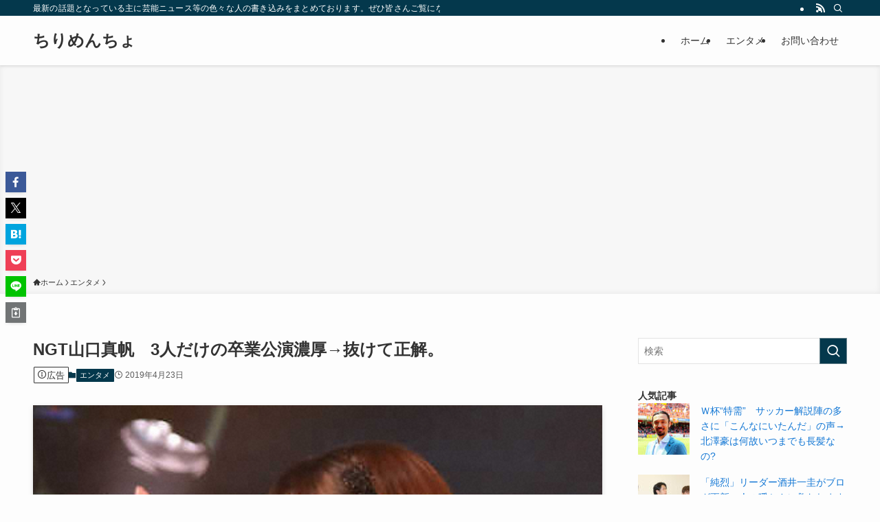

--- FILE ---
content_type: text/html; charset=UTF-8
request_url: https://chirimencho.net/%E3%82%A8%E3%83%B3%E3%82%BF%E3%83%A1/ngt%E5%B1%B1%E5%8F%A3%E7%9C%9F%E5%B8%86%E3%80%803%E4%BA%BA%E3%81%A0%E3%81%91%E3%81%AE%E5%8D%92%E6%A5%AD%E5%85%AC%E6%BC%94%E6%BF%83%E5%8E%9A%E2%86%92%E6%8A%9C%E3%81%91%E3%81%A6%E6%AD%A3%E8%A7%A3
body_size: 43615
content:
<!DOCTYPE html>
<html lang="ja" data-loaded="false" data-scrolled="false" data-spmenu="closed">
<head>
<meta charset="utf-8">
<meta name="format-detection" content="telephone=no">
<meta http-equiv="X-UA-Compatible" content="IE=edge">
<meta name="viewport" content="width=device-width, viewport-fit=cover">
<title>NGT山口真帆　3人だけの卒業公演濃厚→抜けて正解。 &#8211; ちりめんちょ</title>
<meta name='robots' content='max-image-preview:large' />
<link rel="alternate" type="application/rss+xml" title="ちりめんちょ &raquo; フィード" href="https://chirimencho.net/feed" />
<link rel="alternate" type="application/rss+xml" title="ちりめんちょ &raquo; コメントフィード" href="https://chirimencho.net/comments/feed" />
<script type="text/javascript" id="wpp-js" src="https://chirimencho.net/wp-content/plugins/wordpress-popular-posts/assets/js/wpp.min.js?ver=7.3.6" data-sampling="1" data-sampling-rate="100" data-api-url="https://chirimencho.net/wp-json/wordpress-popular-posts" data-post-id="61588" data-token="4673bc44b9" data-lang="0" data-debug="0"></script>
<link rel="alternate" type="application/rss+xml" title="ちりめんちょ &raquo; NGT山口真帆　3人だけの卒業公演濃厚→抜けて正解。 のコメントのフィード" href="https://chirimencho.net/%e3%82%a8%e3%83%b3%e3%82%bf%e3%83%a1/ngt%e5%b1%b1%e5%8f%a3%e7%9c%9f%e5%b8%86%e3%80%803%e4%ba%ba%e3%81%a0%e3%81%91%e3%81%ae%e5%8d%92%e6%a5%ad%e5%85%ac%e6%bc%94%e6%bf%83%e5%8e%9a%e2%86%92%e6%8a%9c%e3%81%91%e3%81%a6%e6%ad%a3%e8%a7%a3/feed" />
<style id='wp-img-auto-sizes-contain-inline-css' type='text/css'>
img:is([sizes=auto i],[sizes^="auto," i]){contain-intrinsic-size:3000px 1500px}
/*# sourceURL=wp-img-auto-sizes-contain-inline-css */
</style>
<style id='wp-block-library-inline-css' type='text/css'>
:root{--wp-block-synced-color:#7a00df;--wp-block-synced-color--rgb:122,0,223;--wp-bound-block-color:var(--wp-block-synced-color);--wp-editor-canvas-background:#ddd;--wp-admin-theme-color:#007cba;--wp-admin-theme-color--rgb:0,124,186;--wp-admin-theme-color-darker-10:#006ba1;--wp-admin-theme-color-darker-10--rgb:0,107,160.5;--wp-admin-theme-color-darker-20:#005a87;--wp-admin-theme-color-darker-20--rgb:0,90,135;--wp-admin-border-width-focus:2px}@media (min-resolution:192dpi){:root{--wp-admin-border-width-focus:1.5px}}.wp-element-button{cursor:pointer}:root .has-very-light-gray-background-color{background-color:#eee}:root .has-very-dark-gray-background-color{background-color:#313131}:root .has-very-light-gray-color{color:#eee}:root .has-very-dark-gray-color{color:#313131}:root .has-vivid-green-cyan-to-vivid-cyan-blue-gradient-background{background:linear-gradient(135deg,#00d084,#0693e3)}:root .has-purple-crush-gradient-background{background:linear-gradient(135deg,#34e2e4,#4721fb 50%,#ab1dfe)}:root .has-hazy-dawn-gradient-background{background:linear-gradient(135deg,#faaca8,#dad0ec)}:root .has-subdued-olive-gradient-background{background:linear-gradient(135deg,#fafae1,#67a671)}:root .has-atomic-cream-gradient-background{background:linear-gradient(135deg,#fdd79a,#004a59)}:root .has-nightshade-gradient-background{background:linear-gradient(135deg,#330968,#31cdcf)}:root .has-midnight-gradient-background{background:linear-gradient(135deg,#020381,#2874fc)}:root{--wp--preset--font-size--normal:16px;--wp--preset--font-size--huge:42px}.has-regular-font-size{font-size:1em}.has-larger-font-size{font-size:2.625em}.has-normal-font-size{font-size:var(--wp--preset--font-size--normal)}.has-huge-font-size{font-size:var(--wp--preset--font-size--huge)}.has-text-align-center{text-align:center}.has-text-align-left{text-align:left}.has-text-align-right{text-align:right}.has-fit-text{white-space:nowrap!important}#end-resizable-editor-section{display:none}.aligncenter{clear:both}.items-justified-left{justify-content:flex-start}.items-justified-center{justify-content:center}.items-justified-right{justify-content:flex-end}.items-justified-space-between{justify-content:space-between}.screen-reader-text{border:0;clip-path:inset(50%);height:1px;margin:-1px;overflow:hidden;padding:0;position:absolute;width:1px;word-wrap:normal!important}.screen-reader-text:focus{background-color:#ddd;clip-path:none;color:#444;display:block;font-size:1em;height:auto;left:5px;line-height:normal;padding:15px 23px 14px;text-decoration:none;top:5px;width:auto;z-index:100000}html :where(.has-border-color){border-style:solid}html :where([style*=border-top-color]){border-top-style:solid}html :where([style*=border-right-color]){border-right-style:solid}html :where([style*=border-bottom-color]){border-bottom-style:solid}html :where([style*=border-left-color]){border-left-style:solid}html :where([style*=border-width]){border-style:solid}html :where([style*=border-top-width]){border-top-style:solid}html :where([style*=border-right-width]){border-right-style:solid}html :where([style*=border-bottom-width]){border-bottom-style:solid}html :where([style*=border-left-width]){border-left-style:solid}html :where(img[class*=wp-image-]){height:auto;max-width:100%}:where(figure){margin:0 0 1em}html :where(.is-position-sticky){--wp-admin--admin-bar--position-offset:var(--wp-admin--admin-bar--height,0px)}@media screen and (max-width:600px){html :where(.is-position-sticky){--wp-admin--admin-bar--position-offset:0px}}
/*# sourceURL=wp-block-library-inline-css */
</style><style id='global-styles-inline-css' type='text/css'>
:root{--wp--preset--aspect-ratio--square: 1;--wp--preset--aspect-ratio--4-3: 4/3;--wp--preset--aspect-ratio--3-4: 3/4;--wp--preset--aspect-ratio--3-2: 3/2;--wp--preset--aspect-ratio--2-3: 2/3;--wp--preset--aspect-ratio--16-9: 16/9;--wp--preset--aspect-ratio--9-16: 9/16;--wp--preset--color--black: #000;--wp--preset--color--cyan-bluish-gray: #abb8c3;--wp--preset--color--white: #fff;--wp--preset--color--pale-pink: #f78da7;--wp--preset--color--vivid-red: #cf2e2e;--wp--preset--color--luminous-vivid-orange: #ff6900;--wp--preset--color--luminous-vivid-amber: #fcb900;--wp--preset--color--light-green-cyan: #7bdcb5;--wp--preset--color--vivid-green-cyan: #00d084;--wp--preset--color--pale-cyan-blue: #8ed1fc;--wp--preset--color--vivid-cyan-blue: #0693e3;--wp--preset--color--vivid-purple: #9b51e0;--wp--preset--color--swl-main: var(--color_main);--wp--preset--color--swl-main-thin: var(--color_main_thin);--wp--preset--color--swl-gray: var(--color_gray);--wp--preset--color--swl-deep-01: var(--color_deep01);--wp--preset--color--swl-deep-02: var(--color_deep02);--wp--preset--color--swl-deep-03: var(--color_deep03);--wp--preset--color--swl-deep-04: var(--color_deep04);--wp--preset--color--swl-pale-01: var(--color_pale01);--wp--preset--color--swl-pale-02: var(--color_pale02);--wp--preset--color--swl-pale-03: var(--color_pale03);--wp--preset--color--swl-pale-04: var(--color_pale04);--wp--preset--gradient--vivid-cyan-blue-to-vivid-purple: linear-gradient(135deg,rgb(6,147,227) 0%,rgb(155,81,224) 100%);--wp--preset--gradient--light-green-cyan-to-vivid-green-cyan: linear-gradient(135deg,rgb(122,220,180) 0%,rgb(0,208,130) 100%);--wp--preset--gradient--luminous-vivid-amber-to-luminous-vivid-orange: linear-gradient(135deg,rgb(252,185,0) 0%,rgb(255,105,0) 100%);--wp--preset--gradient--luminous-vivid-orange-to-vivid-red: linear-gradient(135deg,rgb(255,105,0) 0%,rgb(207,46,46) 100%);--wp--preset--gradient--very-light-gray-to-cyan-bluish-gray: linear-gradient(135deg,rgb(238,238,238) 0%,rgb(169,184,195) 100%);--wp--preset--gradient--cool-to-warm-spectrum: linear-gradient(135deg,rgb(74,234,220) 0%,rgb(151,120,209) 20%,rgb(207,42,186) 40%,rgb(238,44,130) 60%,rgb(251,105,98) 80%,rgb(254,248,76) 100%);--wp--preset--gradient--blush-light-purple: linear-gradient(135deg,rgb(255,206,236) 0%,rgb(152,150,240) 100%);--wp--preset--gradient--blush-bordeaux: linear-gradient(135deg,rgb(254,205,165) 0%,rgb(254,45,45) 50%,rgb(107,0,62) 100%);--wp--preset--gradient--luminous-dusk: linear-gradient(135deg,rgb(255,203,112) 0%,rgb(199,81,192) 50%,rgb(65,88,208) 100%);--wp--preset--gradient--pale-ocean: linear-gradient(135deg,rgb(255,245,203) 0%,rgb(182,227,212) 50%,rgb(51,167,181) 100%);--wp--preset--gradient--electric-grass: linear-gradient(135deg,rgb(202,248,128) 0%,rgb(113,206,126) 100%);--wp--preset--gradient--midnight: linear-gradient(135deg,rgb(2,3,129) 0%,rgb(40,116,252) 100%);--wp--preset--font-size--small: 0.9em;--wp--preset--font-size--medium: 1.1em;--wp--preset--font-size--large: 1.25em;--wp--preset--font-size--x-large: 42px;--wp--preset--font-size--xs: 0.75em;--wp--preset--font-size--huge: 1.6em;--wp--preset--spacing--20: 0.44rem;--wp--preset--spacing--30: 0.67rem;--wp--preset--spacing--40: 1rem;--wp--preset--spacing--50: 1.5rem;--wp--preset--spacing--60: 2.25rem;--wp--preset--spacing--70: 3.38rem;--wp--preset--spacing--80: 5.06rem;--wp--preset--shadow--natural: 6px 6px 9px rgba(0, 0, 0, 0.2);--wp--preset--shadow--deep: 12px 12px 50px rgba(0, 0, 0, 0.4);--wp--preset--shadow--sharp: 6px 6px 0px rgba(0, 0, 0, 0.2);--wp--preset--shadow--outlined: 6px 6px 0px -3px rgb(255, 255, 255), 6px 6px rgb(0, 0, 0);--wp--preset--shadow--crisp: 6px 6px 0px rgb(0, 0, 0);}:where(.is-layout-flex){gap: 0.5em;}:where(.is-layout-grid){gap: 0.5em;}body .is-layout-flex{display: flex;}.is-layout-flex{flex-wrap: wrap;align-items: center;}.is-layout-flex > :is(*, div){margin: 0;}body .is-layout-grid{display: grid;}.is-layout-grid > :is(*, div){margin: 0;}:where(.wp-block-columns.is-layout-flex){gap: 2em;}:where(.wp-block-columns.is-layout-grid){gap: 2em;}:where(.wp-block-post-template.is-layout-flex){gap: 1.25em;}:where(.wp-block-post-template.is-layout-grid){gap: 1.25em;}.has-black-color{color: var(--wp--preset--color--black) !important;}.has-cyan-bluish-gray-color{color: var(--wp--preset--color--cyan-bluish-gray) !important;}.has-white-color{color: var(--wp--preset--color--white) !important;}.has-pale-pink-color{color: var(--wp--preset--color--pale-pink) !important;}.has-vivid-red-color{color: var(--wp--preset--color--vivid-red) !important;}.has-luminous-vivid-orange-color{color: var(--wp--preset--color--luminous-vivid-orange) !important;}.has-luminous-vivid-amber-color{color: var(--wp--preset--color--luminous-vivid-amber) !important;}.has-light-green-cyan-color{color: var(--wp--preset--color--light-green-cyan) !important;}.has-vivid-green-cyan-color{color: var(--wp--preset--color--vivid-green-cyan) !important;}.has-pale-cyan-blue-color{color: var(--wp--preset--color--pale-cyan-blue) !important;}.has-vivid-cyan-blue-color{color: var(--wp--preset--color--vivid-cyan-blue) !important;}.has-vivid-purple-color{color: var(--wp--preset--color--vivid-purple) !important;}.has-black-background-color{background-color: var(--wp--preset--color--black) !important;}.has-cyan-bluish-gray-background-color{background-color: var(--wp--preset--color--cyan-bluish-gray) !important;}.has-white-background-color{background-color: var(--wp--preset--color--white) !important;}.has-pale-pink-background-color{background-color: var(--wp--preset--color--pale-pink) !important;}.has-vivid-red-background-color{background-color: var(--wp--preset--color--vivid-red) !important;}.has-luminous-vivid-orange-background-color{background-color: var(--wp--preset--color--luminous-vivid-orange) !important;}.has-luminous-vivid-amber-background-color{background-color: var(--wp--preset--color--luminous-vivid-amber) !important;}.has-light-green-cyan-background-color{background-color: var(--wp--preset--color--light-green-cyan) !important;}.has-vivid-green-cyan-background-color{background-color: var(--wp--preset--color--vivid-green-cyan) !important;}.has-pale-cyan-blue-background-color{background-color: var(--wp--preset--color--pale-cyan-blue) !important;}.has-vivid-cyan-blue-background-color{background-color: var(--wp--preset--color--vivid-cyan-blue) !important;}.has-vivid-purple-background-color{background-color: var(--wp--preset--color--vivid-purple) !important;}.has-black-border-color{border-color: var(--wp--preset--color--black) !important;}.has-cyan-bluish-gray-border-color{border-color: var(--wp--preset--color--cyan-bluish-gray) !important;}.has-white-border-color{border-color: var(--wp--preset--color--white) !important;}.has-pale-pink-border-color{border-color: var(--wp--preset--color--pale-pink) !important;}.has-vivid-red-border-color{border-color: var(--wp--preset--color--vivid-red) !important;}.has-luminous-vivid-orange-border-color{border-color: var(--wp--preset--color--luminous-vivid-orange) !important;}.has-luminous-vivid-amber-border-color{border-color: var(--wp--preset--color--luminous-vivid-amber) !important;}.has-light-green-cyan-border-color{border-color: var(--wp--preset--color--light-green-cyan) !important;}.has-vivid-green-cyan-border-color{border-color: var(--wp--preset--color--vivid-green-cyan) !important;}.has-pale-cyan-blue-border-color{border-color: var(--wp--preset--color--pale-cyan-blue) !important;}.has-vivid-cyan-blue-border-color{border-color: var(--wp--preset--color--vivid-cyan-blue) !important;}.has-vivid-purple-border-color{border-color: var(--wp--preset--color--vivid-purple) !important;}.has-vivid-cyan-blue-to-vivid-purple-gradient-background{background: var(--wp--preset--gradient--vivid-cyan-blue-to-vivid-purple) !important;}.has-light-green-cyan-to-vivid-green-cyan-gradient-background{background: var(--wp--preset--gradient--light-green-cyan-to-vivid-green-cyan) !important;}.has-luminous-vivid-amber-to-luminous-vivid-orange-gradient-background{background: var(--wp--preset--gradient--luminous-vivid-amber-to-luminous-vivid-orange) !important;}.has-luminous-vivid-orange-to-vivid-red-gradient-background{background: var(--wp--preset--gradient--luminous-vivid-orange-to-vivid-red) !important;}.has-very-light-gray-to-cyan-bluish-gray-gradient-background{background: var(--wp--preset--gradient--very-light-gray-to-cyan-bluish-gray) !important;}.has-cool-to-warm-spectrum-gradient-background{background: var(--wp--preset--gradient--cool-to-warm-spectrum) !important;}.has-blush-light-purple-gradient-background{background: var(--wp--preset--gradient--blush-light-purple) !important;}.has-blush-bordeaux-gradient-background{background: var(--wp--preset--gradient--blush-bordeaux) !important;}.has-luminous-dusk-gradient-background{background: var(--wp--preset--gradient--luminous-dusk) !important;}.has-pale-ocean-gradient-background{background: var(--wp--preset--gradient--pale-ocean) !important;}.has-electric-grass-gradient-background{background: var(--wp--preset--gradient--electric-grass) !important;}.has-midnight-gradient-background{background: var(--wp--preset--gradient--midnight) !important;}.has-small-font-size{font-size: var(--wp--preset--font-size--small) !important;}.has-medium-font-size{font-size: var(--wp--preset--font-size--medium) !important;}.has-large-font-size{font-size: var(--wp--preset--font-size--large) !important;}.has-x-large-font-size{font-size: var(--wp--preset--font-size--x-large) !important;}
/*# sourceURL=global-styles-inline-css */
</style>
<!-- <link rel='stylesheet' id='swell-icons-css' href='https://chirimencho.net/wp-content/themes/swell/build/css/swell-icons.css?ver=2.15.0' type='text/css' media='all' /> -->
<link rel="stylesheet" type="text/css" href="//chirimencho.net/wp-content/cache/wpfc-minified/ke4jp10y/4ajc9.css" media="all"/>
<style id='main_style-inline-css' type='text/css'>
.c-infoBar__btn,.is-style-btn_shiny a{overflow:hidden;position:relative;transition:opacity .25s,-webkit-transform .25s;transition:opacity .25s,transform .25s;transition:opacity .25s,transform .25s,-webkit-transform .25s;z-index:0}.c-infoBar__btn:before,.is-style-btn_shiny a:before{background-image:linear-gradient(90deg,hsla(0,0%,100%,0),hsla(0,0%,100%,.6) 80%,hsla(0,0%,100%,0));content:"";height:200px;left:-120px;position:absolute;top:50%;-webkit-transform:translateY(-50%) rotate(25deg);transform:translateY(-50%) rotate(25deg);width:80px}.c-infoBar__btn:after,.is-style-btn_shiny a:after{-webkit-animation-duration:3s;animation-duration:3s;-webkit-animation-iteration-count:infinite;animation-iteration-count:infinite;-webkit-animation-name:shiny_btn;animation-name:shiny_btn;-webkit-animation-timing-function:ease-in-out;animation-timing-function:ease-in-out;background-image:linear-gradient(100deg,hsla(0,0%,100%,0),#fff);content:"";height:100%;left:-100px;position:absolute;top:0;width:50px}.c-infoBar__btn:hover,.is-style-btn_shiny a:hover{-webkit-transform:translateY(2px);transform:translateY(2px)}.c-infoBar__btn:hover:before,.is-style-btn_shiny a:hover:before{left:110%;transition:.25s ease-in-out}.c-infoBar__btn:hover:after,.is-style-btn_shiny a:hover:after{-webkit-animation:none;animation:none}#fix_bottom_menu:before,.c-infoBar:before,.c-mvBtn__btn:before,.l-fixHeader:before,.p-spMenu__inner:before,[data-type=type1] .p-blogCard__inner:before{content:"";height:100%;left:0;position:absolute;top:0;width:100%;z-index:0}.wp-block-image.is-style-shadow img,.wp-block-video.is-style-shadow video,img.shadow{box-shadow:0 2px 8px rgba(0,0,0,.1),0 4px 8px -4px rgba(0,0,0,.2)}.w-pageTop,.w-singleBottom,.w-singleTop{margin:2em 0}.c-categoryList:before,.c-tagList:before,.c-taxList:before,code.dir_name:before,code.file_name:before{-webkit-font-smoothing:antialiased;-moz-osx-font-smoothing:grayscale;font-family:icomoon!important;font-style:normal;font-variant:normal;font-weight:400;line-height:1;text-transform:none}.c-categoryList__separation:after,.p-breadcrumb__item:after{background-color:currentcolor;-webkit-clip-path:polygon(45% 9%,75% 51%,45% 90%,30% 90%,60% 50%,30% 10%);clip-path:polygon(45% 9%,75% 51%,45% 90%,30% 90%,60% 50%,30% 10%);content:"";display:block;height:10px;margin:0;opacity:.8;width:10px}@-webkit-keyframes flash{0%{opacity:.6}to{opacity:1}}@keyframes flash{0%{opacity:.6}to{opacity:1}}@-webkit-keyframes FadeIn{to{opacity:1}}@keyframes FadeIn{to{opacity:1}}@-webkit-keyframes FadeInFromX{to{opacity:1;-webkit-transform:translateX(0);transform:translateX(0)}}@keyframes FadeInFromX{to{opacity:1;-webkit-transform:translateX(0);transform:translateX(0)}}@-webkit-keyframes FadeInFromY{to{opacity:1;-webkit-transform:translateY(0);transform:translateY(0)}}@keyframes FadeInFromY{to{opacity:1;-webkit-transform:translateY(0);transform:translateY(0)}}@-webkit-keyframes flowing_text{to{-webkit-transform:translateX(-100%);transform:translateX(-100%)}}@keyframes flowing_text{to{-webkit-transform:translateX(-100%);transform:translateX(-100%)}}@-webkit-keyframes shiny_btn{0%{opacity:0;-webkit-transform:scale(0) rotate(25deg);transform:scale(0) rotate(25deg)}84%{opacity:0;-webkit-transform:scale(0) rotate(25deg);transform:scale(0) rotate(25deg)}85%{opacity:.9;-webkit-transform:scale(1) rotate(25deg);transform:scale(1) rotate(25deg)}to{opacity:0;-webkit-transform:scale(50) rotate(25deg);transform:scale(50) rotate(25deg)}}@keyframes shiny_btn{0%{opacity:0;-webkit-transform:scale(0) rotate(25deg);transform:scale(0) rotate(25deg)}84%{opacity:0;-webkit-transform:scale(0) rotate(25deg);transform:scale(0) rotate(25deg)}85%{opacity:.9;-webkit-transform:scale(1) rotate(25deg);transform:scale(1) rotate(25deg)}to{opacity:0;-webkit-transform:scale(50) rotate(25deg);transform:scale(50) rotate(25deg)}}@-webkit-keyframes leftToRight{0%{-webkit-transform:scale(1.1) translateX(-1%);transform:scale(1.1) translateX(-1%)}to{-webkit-transform:scale(1.1) translateX(1%);transform:scale(1.1) translateX(1%)}}@keyframes leftToRight{0%{-webkit-transform:scale(1.1) translateX(-1%);transform:scale(1.1) translateX(-1%)}to{-webkit-transform:scale(1.1) translateX(1%);transform:scale(1.1) translateX(1%)}}@-webkit-keyframes zoomUp{0%{-webkit-transform:scale(1);transform:scale(1)}to{-webkit-transform:scale(1.1);transform:scale(1.1)}}@keyframes zoomUp{0%{-webkit-transform:scale(1);transform:scale(1)}to{-webkit-transform:scale(1.1);transform:scale(1.1)}}@-webkit-keyframes FloatVertical{0%{-webkit-transform:translate3d(0,4px,0);transform:translate3d(0,4px,0)}50%{-webkit-transform:translate3d(0,-4px,0);transform:translate3d(0,-4px,0)}to{-webkit-transform:translate3d(0,4px,0);transform:translate3d(0,4px,0)}}@keyframes FloatVertical{0%{-webkit-transform:translate3d(0,4px,0);transform:translate3d(0,4px,0)}50%{-webkit-transform:translate3d(0,-4px,0);transform:translate3d(0,-4px,0)}to{-webkit-transform:translate3d(0,4px,0);transform:translate3d(0,4px,0)}}@-webkit-keyframes FloatHorizontal{0%{-webkit-transform:translate3d(4px,0,0);transform:translate3d(4px,0,0)}50%{-webkit-transform:translate3d(-4px,0,0);transform:translate3d(-4px,0,0)}to{-webkit-transform:translate3d(4px,0,0);transform:translate3d(4px,0,0)}}@keyframes FloatHorizontal{0%{-webkit-transform:translate3d(4px,0,0);transform:translate3d(4px,0,0)}50%{-webkit-transform:translate3d(-4px,0,0);transform:translate3d(-4px,0,0)}to{-webkit-transform:translate3d(4px,0,0);transform:translate3d(4px,0,0)}}:root{--color_border:hsla(0,0%,78%,.5);--color_gray:hsla(0,0%,78%,.15);--swl-color_hov_gray:rgba(3,2,2,.05);--swl-color_shadow:rgba(0,0,0,.12);--swl-fz--root:3.6vw;--swl-fz--side:var(--swl-fz--root);--swl-block-margin:2em;--swl-sidebar_width:280px;--swl-sidebar_margin:24px;--swl-pad_post_content:0px;--swl-pad_container:4vw;--swl-h2-margin--x:-2vw;--swl-box_shadow:0 2px 4px rgba(0,0,0,.05),0 4px 4px -4px rgba(0,0,0,.1);--swl-img_shadow:0 2px 8px rgba(0,0,0,.1),0 4px 8px -4px rgba(0,0,0,.2);--swl-btn_shadow:0 2px 2px rgba(0,0,0,.1),0 4px 8px -4px rgba(0,0,0,.2);--swl-text_color--black:#333;--swl-text_color--white:#fff;--swl-fz--xs:.75em;--swl-fz--small:.9em;--swl-fz--normal:1rem;--swl-fz--medium:1.1em;--swl-fz--large:1.25em;--swl-fz--huge:1.6em;--swl-list-padding--left:1.5em;--swl-list-padding--has_bg:1em 1em 1em 1.75em}html{font-size:var(--swl-fz--root)}.c-plainBtn{-webkit-appearance:none;-o-appearance:none;appearance:none;background-color:transparent;border:none;box-shadow:none}*,.c-plainBtn{margin:0;padding:0}*{box-sizing:border-box;font-family:inherit;font-size:inherit;line-height:inherit}:after,:before{box-sizing:inherit;text-decoration:inherit;vertical-align:inherit}b,strong{font-weight:700}sub,sup{font-size:smaller}ruby>rt{font-size:50%}main{display:block}:where(ol:not([type])),:where(ul:not([type])){list-style:none}blockquote,q{quotes:none}blockquote:after,blockquote:before,q:after,q:before{content:none}table{border-collapse:collapse;border-spacing:0}td,th{word-break:break-all}img{border-style:none;height:auto;max-width:100%}video{outline:none}code,pre{-moz-tab-size:4;-o-tab-size:4;tab-size:4}svg:not([fill]){fill:currentcolor}[hidden]{display:none}button,input,optgroup,select,textarea{font-family:inherit;font-size:inherit;line-height:inherit}button,input{overflow:visible}button,select{text-transform:none}[type=button],[type=reset],[type=submit],button{-webkit-appearance:button;cursor:pointer;display:inline-block}[role=button]{cursor:pointer}fieldset{padding:.35em .75em .625em}legend{box-sizing:border-box;color:inherit;display:table;max-width:100%;padding:0;white-space:normal}button,input,select,textarea{background-color:#f7f7f7;border:1px solid hsla(0,0%,78%,.5);border-radius:0;color:#333;padding:.25em .5em}[type=color]{padding:0}[type=range]{vertical-align:middle}[aria-busy=true]{cursor:progress}[aria-controls]{cursor:pointer}[aria-disabled]{cursor:default}html{letter-spacing:var(--swl-letter_spacing,normal)}body{word-wrap:break-word;-webkit-text-size-adjust:100%;background-color:var(--color_bg);color:var(--color_text);font-family:var(--swl-font_family);font-size:1rem;font-weight:var(--swl-font_weight);line-height:1.6;max-width:100%;min-width:100%;overflow-wrap:break-word;overflow-x:clip;position:relative}a{color:var(--color_link)}.swl-inline-color{--color_link:currentcolor}#lp-content .post_content,#main_content .post_content{font-size:var(--swl-fz--content,16px)}[data-spmenu=opened] #wpadminbar{z-index:1}#fix_bottom_menu{bottom:-60px;display:none;left:0;position:fixed}[data-spmenu=opened] body>.adsbygoogle{top:-140px!important}.-index-off .widget_swell_index,.-index-off [data-onclick=toggleIndex]{display:none}.-index-off .widget_swell_index+.c-widget{margin-top:0!important}.l-article{max-width:var(--article_size);padding-left:0;padding-right:0}.-sidebar-off .l-article,.lp-content .l-article{margin-left:auto;margin-right:auto}#body_wrap{max-width:100%;overflow-x:clip;position:relative;z-index:1}#body_wrap.-bg-fix{z-index:1}#body_wrap.-bg-fix:before{content:"";height:100%;left:0;position:fixed;top:0;width:100%;z-index:-1}.admin-bar{--swl-adminbarH:var(--wp-admin--admin-bar--height,32px)}.l-container{margin-left:auto;margin-right:auto;max-width:calc(var(--container_size, 0px) + var(--swl-pad_container, 0px)*2);padding-left:var(--swl-pad_container,0);padding-right:var(--swl-pad_container,0)}.l-content{margin:0 auto 6em;padding-top:2em;position:relative;z-index:1}.l-fixHeader{left:0;margin-top:var(--swl-adminbarH,0);opacity:0;position:fixed;top:0;-webkit-transform:translateY(calc(var(--swl-fix_headerH, 100px)*-1));transform:translateY(calc(var(--swl-fix_headerH, 100px)*-1));visibility:hidden;width:100%;z-index:101}.l-fixHeader[data-ready]{transition:all .5s}.l-fixHeader:before{background:var(--color_header_bg);display:block}.c-smallNavTitle{color:inherit;font-size:10px;line-height:1;opacity:.6}.sub-menu .c-smallNavTitle{display:none}.c-gnav{display:flex;height:100%;text-align:center}.c-gnav a{text-decoration:none}.c-gnav .ttl{color:inherit;line-height:1;position:relative;z-index:1}.c-gnav>.menu-item{height:100%;position:relative}.c-gnav>.menu-item:hover>.sub-menu{opacity:1;visibility:visible}.c-gnav>.menu-item>a{color:inherit;display:flex;flex-direction:column;height:100%;justify-content:center;padding:0 12px;position:relative;white-space:nowrap}.c-gnav>.menu-item>a .ttl{display:block;font-size:14px}.c-gnav>.menu-item>a:after{bottom:0;content:"";display:block;left:0;position:absolute;transition:width .25s,height .25s,-webkit-transform .25s;transition:transform .25s,width .25s,height .25s;transition:transform .25s,width .25s,height .25s,-webkit-transform .25s}.c-gnav>.menu-item>a .c-submenuToggleBtn{display:none}.c-gnav>.menu-item>.sub-menu{left:50%;top:100%;-webkit-transform:translateX(-50%);transform:translateX(-50%)}.c-gnav .sub-menu{box-shadow:0 2px 4px rgba(0,0,0,.1);opacity:0;position:absolute;text-align:left;transition:opacity .25s,visibility .25s;visibility:hidden;width:15em;z-index:1}.c-gnav .sub-menu li{position:relative}.c-gnav .sub-menu .ttl{font-size:.9em;left:0;position:relative;transition:left .25s}.c-gnav .sub-menu a{color:inherit;display:block;padding:.5em .75em;position:relative}.c-gnav .sub-menu a:hover{background-color:var(--swl-color_hov_gray)}.c-gnav__sBtn{color:inherit;display:flex;flex-direction:column;height:100%;justify-content:center;padding:0 12px;width:auto}.c-gnav__sBtn .icon-search{font-size:20px}.l-header{background:var(--color_header_bg);left:0;top:0;z-index:100}.l-header,.l-header__inner{position:relative;width:100%}.l-header__inner{color:var(--color_header_text);z-index:1}.l-header__inner .c-catchphrase{letter-spacing:var(--swl-letter_spacing,.2px)}.l-header__logo{line-height:1}.c-headLogo.-txt{align-items:center;display:flex}.c-headLogo__link{display:block;text-decoration:none}.-img .c-headLogo__link{height:100%}.-txt .c-headLogo__link{color:inherit;display:block;font-size:5vw;font-weight:700}.c-headLogo__img{height:100%;-o-object-fit:contain;object-fit:contain;width:auto}.w-header{align-items:center;display:flex}.l-header__customBtn,.l-header__menuBtn{height:var(--logo_size_sp);line-height:1.25;text-align:center;width:var(--logo_size_sp)}.l-mainContent{position:static!important;width:100%}.-sidebar-on .l-mainContent{max-width:100%}.l-mainContent__inner>:first-child,.l-parent>:first-child,.post_content>:first-child{margin-top:0!important}.l-mainContent__inner>:last-child,.l-parent>:last-child,.post_content>:last-child{margin-bottom:0!important}.l-scrollObserver{display:block;height:1px;left:0;pointer-events:none;position:absolute;top:100px;visibility:hidden;width:100%;z-index:1000}#sidebar{font-size:var(--swl-fz--side);position:relative}.c-blogLink{--the-ison-size:1em;align-items:center;display:flex;gap:.5em;line-height:1.5;text-decoration:none}.c-blogLink__icon{flex:0 0 auto;text-decoration:none}.c-blogLink__icon .__svg{height:var(--the-ison-size);width:var(--the-ison-size)}.c-blogLink[data-style=text]{--the-ison-size:.9em}.c-blogLink[data-style=text] .c-blogLink__icon{border:1px solid;border-radius:50%;display:inline-flex;flex:0 0 auto;padding:4px}.c-blogLink[data-style=text] .c-blogLink__text{text-decoration:underline}.c-blogLink[data-style=slim]{--the-ison-size:1.2em;align-items:stretch;border-radius:6px;box-shadow:0 1px 3px 1px rgba(0,0,0,.1);color:inherit;gap:0;overflow:hidden}.c-blogLink[data-style=slim] .c-blogLink__icon{align-items:center;background-color:#e6e9ea;border:2px solid #fff;border-radius:inherit;color:#34383f;display:flex;justify-content:center;transition:color .25s,background-color .25s;width:3.25em}.c-blogLink[data-style=slim] .c-blogLink__text{padding:1em .75em}.c-blogLink[data-style=slim]:hover .c-blogLink__icon{background-color:#34383f;color:#fff}.c-listMenu.c-listMenu li{margin:0;position:relative}.c-listMenu a{border-bottom:1px solid var(--color_border);color:inherit;display:block;line-height:1.4;position:relative;text-decoration:none}.c-listMenu a:hover{background-color:var(--swl-color_hov_gray)}.c-taxList:before{content:"\e92f"}.c-categoryList{color:var(--color_main)}.c-categoryList:before{content:"\e92f"}.c-tagList:before{color:inherit;content:"\e935"}.c-categoryList__link,.c-tagList__link,.c-taxList__link{border-radius:1px;display:block;line-height:1;padding:4px .5em;text-decoration:none}.c-tagList__link{background:#f7f7f7;color:#333}.c-categoryList__link{background-color:var(--color_main);color:#fff}.c-taxList__link{background:#f7f7f7;color:#333}.l-mainContent .c-categoryList__link.-current{background:none;box-shadow:inset 0 0 0 1px currentcolor;color:inherit}.l-topTitleArea .c-categoryList__link.-current{border:none;padding:0}.c-categoryList__separation{display:block;line-height:1;margin-right:.25em}.c-filterLayer:after,.c-filterLayer:before,.c-filterLayer__img{height:100%;left:0;position:absolute;top:0;width:100%}.c-filterLayer{z-index:0}.c-filterLayer:before{z-index:1}.c-filterLayer:after{display:block;z-index:2}.c-filterLayer.-texture-dot:after{background-color:rgba(0,0,0,.1);background-image:url([data-uri]);background-size:2px;content:"";opacity:.5}.c-filterLayer.-texture-brushed:after{background-image:url(https://chirimencho.net/wp-content/themes/swell/assets//img/texture/white-brushed.png);content:"";opacity:.5}.c-filterLayer__img{z-index:0}.-filter-blur>.c-filterLayer__img{-webkit-filter:blur(4px);filter:blur(4px);height:calc(100% + 8px);left:-4px;top:-4px;width:calc(100% + 8px)}.-filter-glay>.c-filterLayer__img{-webkit-filter:grayscale(60%);filter:grayscale(60%)}.c-fixBtn{align-items:center;background:#fff;border:1px solid var(--color_main);border-radius:var(--swl-radius--8,0);box-shadow:var(--swl-box_shadow);color:var(--color_main);cursor:pointer;display:flex;flex-direction:column;height:52px;justify-content:center;letter-spacing:normal;line-height:1;opacity:.75;overflow:hidden;text-align:center;transition:all .25s;width:52px}.c-fixBtn+.c-fixBtn{margin-top:16px}.c-fixBtn__icon{display:block;font-size:20px}.c-fixBtn__label{-webkit-font-feature-settings:"palt";font-feature-settings:"palt";display:block;font-size:10px;-webkit-transform:scale(.9);transform:scale(.9)}#fix_tocbtn .c-fixBtn__label{margin-top:2px}#pagetop .c-fixBtn__label{margin-top:-8px}#pagetop[data-has-text="1"] .c-fixBtn__icon{-webkit-transform:translateY(-6px);transform:translateY(-6px)}.c-iconBtn{align-content:center;align-items:center;color:inherit;display:inline-flex;flex-wrap:wrap;height:100%;justify-content:center;text-decoration:none;width:100%}.c-iconBtn .-menuBtn{z-index:1}.c-iconBtn__icon{display:block;font-size:24px}.p-spMenu__closeBtn .c-iconBtn__icon{font-size:20px}.c-iconBtn__icon:before{display:block}.c-iconBtn__label{display:block;font-size:10px;-webkit-transform:scale(.9);transform:scale(.9);width:100%}.c-iconList{display:flex;flex-wrap:wrap}.widget_swell_prof_widget .c-iconList,.widget_swell_sns_links .c-iconList{justify-content:center}.l-footer__foot .c-iconList{justify-content:center;margin-bottom:8px}.c-iconList__link{box-sizing:content-box;color:inherit;height:1em;margin:0 3px;padding:2px;text-align:center;text-decoration:none;width:1em}.c-iconList__icon,.c-iconList__link{display:block;line-height:1}.c-iconList__icon:before{color:inherit}.is-style-circle .c-iconList__link{border:1px solid;border-radius:50%;margin:4px;padding:5px}.c-modal{height:100%;left:0;position:fixed;top:0;transition:opacity .5s,visibility .5s;width:100%;z-index:1000}[data-loaded=false] .c-modal{display:none}.c-modal:not(.is-opened){opacity:0;pointer-events:none;visibility:hidden}.c-modal .c-modal__close{color:#fff;cursor:pointer;left:0;line-height:2;padding-top:.5em;position:absolute;text-align:center;text-shadow:1px 1px 1px #000;top:100%;width:100%}.c-mvBtn{display:block;margin:2em auto 0;position:relative;text-align:center}.u-ta-l .c-mvBtn{margin-left:0}.u-ta-r .c-mvBtn{margin-right:0}.c-mvBtn__btn{background-color:var(--color_main);border-radius:var(--mv_btn_radius);box-shadow:0 1px 4px rgba(0,0,0,.1);display:block;font-size:3.2vw;letter-spacing:var(--swl-letter_spacing,1px);overflow:hidden;padding:.75em 2.5em;position:relative;text-decoration:none;text-shadow:none;transition:box-shadow .25s}.-btn-n>.c-mvBtn__btn{color:#fff}.c-mvBtn__btn:before{background:linear-gradient(hsla(0,0%,100%,.2),#fff);border-radius:2px;display:block;opacity:0;transition:opacity .25s}.c-mvBtn__btn:hover{box-shadow:0 1px 8px rgba(0,0,0,.2);opacity:1}.c-mvBtn__btn:hover:before{opacity:.2}.-btn-b>.c-mvBtn__btn{background:none;border:1px solid}.c-overlay{background:rgba(0,0,0,.75);height:100%;left:0;position:absolute;top:0;width:100%;z-index:0}.c-pagination{align-items:center;display:flex;flex-wrap:wrap;font-size:13px;justify-content:center;margin:3em 0;position:relative}[class*=page-numbers]{box-sizing:content-box;display:block;font-size:14px;height:36px;line-height:36px;margin:6px;min-width:36px;padding:0;position:relative;text-align:center;text-decoration:none;transition:color .25s,background-color .25s;width:auto}[class*=page-numbers].current,[class*=page-numbers]:hover{background-color:var(--color_main);color:#fff}.c-pagination__dot{color:#aaa;margin:0 6px}.c-postTitle{align-items:center;display:flex;flex-direction:row-reverse}.c-postTitle__ttl{font-size:5vw;line-height:1.4;width:100%}.c-postTitle__date{border-right:1px solid var(--color_border);font-weight:400;line-height:1;margin-right:.75em;padding:.5em .75em .5em 0;text-align:center}.c-postTitle__date .__y{display:block;font-size:3vw;line-height:1;margin-bottom:4px}.c-postTitle__date .__md{display:block;font-size:4.2vw}.p-postList .c-postTitle{margin:0 auto 1em;position:relative;width:100%;z-index:1}.p-postList .c-postTitle__date .__md,.p-postList .c-postTitle__ttl{font-size:4vw}.c-reviewStars i{color:var(--color-review_star,#fac225)}.post_content>.c-reviewStars{display:block}.c-scrollHint{-webkit-animation:FloatHorizontal 2s ease-in-out infinite alternate;animation:FloatHorizontal 2s ease-in-out infinite alternate;margin-bottom:2px!important;margin-top:3em;text-align:right}.c-scrollHint span{align-items:center;display:inline-flex;font-size:12px;line-height:1;opacity:.75;vertical-align:middle}.c-scrollHint span i{font-size:16px;margin-left:4px}.c-scrollHint+.wp-block-table{margin-top:0!important}.c-searchForm{position:relative}.c-searchForm__s{background-color:#fff;line-height:2;padding:4px 44px 4px 8px;width:100%}.c-searchForm__submit{border-radius:var(--swl-radius--4,0);height:100%;overflow:hidden;position:absolute;right:0;top:0;width:40px}.c-searchForm__submit:before{color:#fff;font-size:20px;left:50%;position:absolute;top:50%;-webkit-transform:translateX(-50%) translateY(-50%);transform:translateX(-50%) translateY(-50%);z-index:1}.w-header .c-searchForm__s{font-size:14px;line-height:20px}.w-header .c-searchForm__submit{width:30px}.w-header .c-searchForm__submit:before{font-size:16px}.skip-link{left:0;opacity:0;overflow:hidden;pointer-events:none;position:absolute!important;text-decoration:none;top:0;z-index:999}.skip-link:focus{background-color:#f1f1f1;border-radius:3px;box-shadow:0 0 2px 2px rgba(0,0,0,.6);color:#21759b;display:block;font-size:14px;font-weight:700;height:auto;left:8px;opacity:1;padding:16px 24px;pointer-events:auto;top:8px;width:auto;z-index:1000}.c-postAuthor{align-items:center;display:flex}.c-postAuthor.is-link{color:inherit;text-decoration:none;transition:opacity .25s}.c-postAuthor.is-link:hover{opacity:.75}.c-postAuthor__figure{border-radius:50%;height:20px;margin:0 .25em 0 1px;overflow:hidden;width:20px}.c-postAuthor__figure .avatar{display:block;-o-object-fit:cover;object-fit:cover}.c-postThumb{overflow:hidden;position:relative;vertical-align:middle}.c-postThumb__figure{margin:0;overflow:hidden;position:relative;width:100%;z-index:0}.c-postThumb__figure:before{content:"";display:block;height:0;padding-top:var(--card_posts_thumb_ratio)}.-type-list .c-postThumb__figure:before,.-type-list2 .c-postThumb__figure:before{padding-top:var(--list_posts_thumb_ratio)}.-type-big .c-postThumb__figure:before{padding-top:var(--big_posts_thumb_ratio)}.-type-thumb .c-postThumb__figure:before{padding-top:var(--thumb_posts_thumb_ratio)}.p-blogCard .c-postThumb__figure:before{padding-top:var(--blogcard_thumb_ratio)}.p-postList__link:hover .c-postThumb:before{opacity:.2}.p-postList__link:hover .c-postThumb__img{-webkit-transform:scale(1.06);transform:scale(1.06)}.c-postThumb__img{left:0;position:absolute;top:0;transition:-webkit-transform .25s;transition:transform .25s;transition:transform .25s,-webkit-transform .25s}.c-postThumb__cat{background-color:var(--color_main);display:inline-block;font-size:10px;line-height:2;overflow:hidden;padding:0 .75em;position:absolute;right:0;top:0;white-space:nowrap;z-index:1}.-type-list .c-postThumb__cat,.-type-list2 .c-postThumb__cat{left:0;right:auto;-webkit-transform-origin:0 0;transform-origin:0 0}.c-postThumb__cat:before{margin-right:.4em}.c-postTimes{align-items:center;display:flex;flex-wrap:wrap;gap:.5em}.c-postTimes__modified:before,.c-postTimes__posted:before{margin-right:.325em;position:relative;top:1px}.c-rssSite{margin-right:.5rem}.c-rssSite__favi{display:block;height:14px;margin-right:.25rem;width:14px}.c-rssAuthor{margin-left:0!important}.p-blogCard{cursor:pointer;display:block;margin:2.5em auto 2em;max-width:880px;transition:box-shadow .25s;width:100%}.wp-block-embed>.p-blogCard{margin:0 auto}.p-blogCard:hover{box-shadow:0 4px 16px rgba(0,0,0,.1),0 12px 28px -12px rgba(0,0,0,.05)}.p-blogCard:hover .c-postThumb__img{opacity:1}.p-blogCard__caption{background:var(--color_content_bg);border-radius:2px;display:inline-block;font-size:11px;left:16px;line-height:2;padding:0 .5em;position:absolute;top:-1em;z-index:1}.p-blogCard__caption:before{content:"\e923";display:inline-block;font-family:icomoon;margin-right:3px}.-external .p-blogCard__caption:before{content:"\e91a"}.p-blogCard__inner{align-items:center;display:flex;justify-content:space-between;margin:0;padding:16px;position:relative;transition:box-shadow .25s}.-noimg>.p-blogCard__inner{min-height:5em}.p-blogCard__thumb{flex-shrink:0;margin:0 1em 0 0;width:30%}.p-blogCard__thumb .c-postThumb__figure{margin:0;position:relative;width:100%}.p-blogCard__body{flex:1 1 auto;margin:0}.p-blogCard__title{color:inherit;display:block;font-weight:400;line-height:1.4;text-decoration:none}.p-blogCard__excerpt{display:block;font-size:.8em;line-height:1.4;margin-top:.5em;opacity:.8;word-break:break-word}[data-type=type1] .p-blogCard__caption{bottom:auto;right:auto}[data-type=type1] .p-blogCard__inner{padding-top:21px}[data-type=type1] .p-blogCard__inner:before{border:1px solid;border-radius:var(--swl-radius--2,0);display:block;pointer-events:none}[data-type=type2] .p-blogCard__caption{background:var(--color_main);bottom:auto;color:#fff;padding:0 .75em;right:auto}[data-type=type2] .p-blogCard__inner{border:1px solid var(--color_main);border-radius:2px;padding-top:24px}[data-type=type3] .p-blogCard__caption{background:none;bottom:2px;font-size:10px;left:auto;opacity:.8;right:4px;top:auto;-webkit-transform:scale(.8);transform:scale(.8);-webkit-transform-origin:100% 100%;transform-origin:100% 100%}[data-type=type3] .p-blogCard__inner{background:#fff;border-radius:2px;box-shadow:0 1px 3px 1px rgba(0,0,0,.08);color:#333}.p-breadcrumb{margin:0 auto;padding:8px 0;position:relative}.p-breadcrumb.-bg-on{background:#f7f7f7}.p-breadcrumb:not(.-bg-on){padding-top:12px}.-body-solid .p-breadcrumb.-bg-on{box-shadow:inset 0 -1px 8px rgba(0,0,0,.06)}.-frame-on .p-breadcrumb,.c-infoBar+.p-breadcrumb,.c-infoBar+[data-barba=container]>.p-breadcrumb,.l-topTitleArea+.p-breadcrumb{background:none!important;border:none!important;box-shadow:none!important;padding-top:12px}.-frame-on .p-breadcrumb{padding-bottom:12px}.p-breadcrumb__list{align-items:center;display:flex;font-size:10px;gap:.5em;list-style:none;overflow:hidden;width:100%}.p-breadcrumb__item{align-items:center;display:inline-flex;gap:.5em;position:relative}.p-breadcrumb__item:last-child:after{content:none}.p-breadcrumb__item:last-child span{opacity:.8}.p-breadcrumb__text{align-items:center;color:inherit;display:block;display:inline-flex;text-decoration:none;white-space:nowrap}.p-breadcrumb__text:before{margin-right:3px}.p-breadcrumb__text:hover span{opacity:.76}.p-breadcrumb__text .__home{align-items:center;display:inline-flex;gap:4px}.p-breadcrumb__text .__home:before{line-height:inherit}.single .p-breadcrumb__item:last-child>span.p-breadcrumb__text{display:none}.p-fixBtnWrap{align-items:flex-end;bottom:1.25em;display:flex;flex-direction:column;opacity:0;position:fixed;right:1em;text-align:center;-webkit-transform:translateY(-8px);transform:translateY(-8px);transition:opacity .3s,visibility .3s,-webkit-transform .3s;transition:opacity .3s,transform .3s,visibility .3s;transition:opacity .3s,transform .3s,visibility .3s,-webkit-transform .3s;visibility:hidden;z-index:99}[data-loaded=false] .p-fixBtnWrap{display:none}[data-scrolled=true] .p-fixBtnWrap{opacity:1;-webkit-transform:translateY(0);transform:translateY(0);visibility:visible}.p-postListWrap{position:relative}.p-postList.p-postList{list-style:none;margin-bottom:0;padding-left:0}.p-postList.-type-simple{border-top:1px solid var(--color_border)}.p-postList.-type-card,.p-postList.-type-thumb{display:flex;flex-wrap:wrap;margin-left:-.5em;margin-right:-.5em}.-frame-off .p-postList.-type-list2{border-top:1px solid var(--color_border);padding-top:1.5em}.c-widget .p-postList.-type-card{margin-bottom:-1.5em}.p-postList.-type-thumb+.is-style-more_btn{margin-top:1em}.p-postList.-type-simple+.is-style-more_btn{margin-top:2em}.p-postList__item.p-postList__item:before{content:none}.-type-simple .p-postList__item{margin-bottom:0;margin-top:0}.-type-list .p-postList__item{margin-bottom:2em;margin-top:0}.-type-list2 .p-postList__item{border-bottom:1px solid var(--color_border);margin-bottom:1.5em;margin-top:0;padding-bottom:1.5em}.-type-big .p-postList__item{padding-left:.5em;padding-right:.5em}.-type-big .p-postList__item:not(:last-child){border-bottom:1px solid var(--color_border);margin-bottom:3em;padding-bottom:3em}.-type-card .p-postList__item{margin-bottom:2.5em;margin-top:0;padding:0 .5em;width:50%}.-type-thumb .p-postList__item{margin-bottom:1em;margin-top:0;padding:0 .5em;width:50%}.is-first-big>.p-postList__item:first-child{width:100%}.c-widget .-type-card .p-postList__item{margin-bottom:2em}.c-widget .-type-list .p-postList__item{margin-bottom:1.5em}.p-postList__link{color:inherit;display:block;position:relative;text-decoration:none;z-index:0}.-type-card .p-postList__link{height:100%}.-type-simple .p-postList__link{border-bottom:1px solid var(--color_border);display:block;padding:1em .25em;transition:background-color .25s}.-type-simple .p-postList__link:hover{background-color:var(--swl-color_hov_gray)}.-type-list .p-postList__link,.-type-list2 .p-postList__link{align-items:flex-start;display:flex;flex-wrap:wrap;justify-content:space-between}.-type-list2 .p-postList__link{padding:0 .25em}.-type-list2 .p-postList__item:nth-child(2n) .p-postList__link{flex-direction:row-reverse}.-type-card .p-postList__thumb{width:100%}.-type-list .p-postList__thumb,.-type-list2 .p-postList__thumb{width:36%}.-type-thumb .p-postList__thumb{box-shadow:none;width:100%}.p-postList__thumb:before{background:linear-gradient(45deg,var(--color_gradient1),var(--color_gradient2));content:"";display:block;height:100%;left:0;opacity:0;position:absolute;top:0;transition:opacity .25s;width:100%;z-index:1}.p-postList__body{position:relative;transition:opacity .25s}.-type-big .p-postList__body,.-type-card .p-postList__body{padding-top:1em}.-ps-style-normal .p-postList__item:hover .p-postList__body,.-type-card .p-postList__item:hover .p-postList__body,.-type-list .p-postList__item:hover .p-postList__body{opacity:.75}.-type-list .p-postList__body,.-type-list2 .p-postList__body{width:60%}.-type-thumb .p-postList__body{background:rgba(0,0,0,.5);bottom:0;color:#fff;left:0;padding:.75em;position:absolute;width:100%}.-type-big .p-postList__body:after,.-type-list2 .p-postList__body:after{box-shadow:0 0 0 1px var(--color_border);display:block;font-size:12px;letter-spacing:var(--swl-letter_spacing,.5px);margin:2em auto 0;opacity:.75;padding:1em 0;text-align:center;transition:color .25s,background-color .25s;width:100%}.-type-list2 .p-postList__body:after{display:inline-block;margin-top:2em;max-width:100%;padding:.5em 3em;width:auto}.p-postList__link:hover .p-postList__body:after{background:var(--color_main);box-shadow:none;color:#fff;opacity:1}.p-postList .p-postList__title{background:none;border:none;color:inherit;display:block;font-weight:700;line-height:1.5;margin:0;padding:0}.p-postList .p-postList__title:after,.p-postList .p-postList__title:before{content:none}.-type-card .p-postList__title,.-type-list .p-postList__title,.-type-list2 .p-postList__title{font-size:3.6vw}.-type-simple .p-postList__title{font-size:1em}.p-postList__excerpt{line-height:1.5}.-type-card .p-postList__excerpt{font-size:3.2vw;margin-top:.5em}.-type-list .p-postList__excerpt,.-type-list2 .p-postList__excerpt{font-size:3.4vw;margin-top:.5em}.-type-big .p-postList__excerpt{line-height:1.6;padding-bottom:.5em}#sidebar .p-postList__excerpt,.-related .p-postList__excerpt,.-type-thumb .p-postList__excerpt{display:none}.p-postList__meta{align-items:center;display:flex;flex-wrap:wrap;font-size:10px;line-height:1.25;margin-top:.75em;position:relative}.p-postList__title+.p-postList__meta{margin-top:.25em}.p-postList__meta :before{margin-right:.25em}.-type-simple .p-postList__meta{margin:0 0 4px}.-type-big .p-postList__meta{font-size:12px;margin:0 0 1em}.-type-thumb .p-postList__meta,.c-widget .p-postList__meta{margin-top:0}.p-postList__author,.p-postList__cat,.p-postList__times,.p-postList__views{margin-right:.5em;padding:4px 0}.-type-simple .p-postList__author{padding:0}.p-postList__author:not(:first-child){margin-left:auto}.-w-ranking.p-postList{counter-reset:number 0}.-w-ranking .p-postList__item{position:relative}.-w-ranking .p-postList__item:before{background-color:#3c3c3c;color:#fff;content:counter(number);counter-increment:number;display:block;font-family:arial,helvetica,sans-serif;pointer-events:none;position:absolute;text-align:center;z-index:2}.-w-ranking .p-postList__item:first-child:before{background-color:#f7d305;background-image:linear-gradient(to top left,#f7bf05,#fcea7f,#fcd700,#f7d305,#eaca12,#ac9303,#f7d305,#fcea7f,#f7e705,#eaca12,#f7bf05)}.-w-ranking .p-postList__item:nth-child(2):before{background-color:#a5a5a5;background-image:linear-gradient(to top left,#a5a5a5,#e5e5e5,#ae9c9c,#a5a5a5,#a5a5a5,#7f7f7f,#a5a5a5,#e5e5e5,#a5a5a5,#a5a5a5,#a5a5a5)}.-w-ranking .p-postList__item:nth-child(3):before{background-color:#c47222;background-image:linear-gradient(to top left,#c46522,#e8b27d,#d07217,#c47222,#b9722e,#834c17,#c47222,#e8b27d,#c48022,#b9722e,#c46522)}.-w-ranking.-type-card .p-postList__item:before{font-size:3.2vw;left:calc(.5em + 8px);line-height:2.5;top:-4px;width:2em}.-w-ranking.-type-list .p-postList__item:before{font-size:3vw;left:0;line-height:2;top:0;width:2em}.-type-big .noimg_{display:none}.-type-big .noimg_+.p-postList__body{padding-top:0}.p-spMenu{height:100%;left:0;position:fixed;top:0;transition:opacity 0s;width:100%;z-index:101}[data-loaded=false] .p-spMenu{display:none}[data-spmenu=closed] .p-spMenu{opacity:0;pointer-events:none;transition-delay:1s}.p-spMenu a{color:inherit}.p-spMenu .c-widget__title{margin-bottom:1.5em}.c-spnav{display:block;text-align:left}.c-spnav .menu-item{position:relative}.c-spnav>.menu-item:first-child>a{border-top:none}.c-spnav a{border-bottom:1px solid var(--color_border);display:block;padding:.75em .25em}.c-spnav .desc{margin-left:8px}.p-spMenu__overlay{transition:opacity .5s,visibility .5s}[data-spmenu=closed] .p-spMenu__overlay{opacity:0;visibility:hidden}.p-spMenu__inner{box-shadow:0 0 8px var(--swl-color_shadow);height:100%;padding-top:var(--logo_size_sp);position:absolute;top:0;transition:-webkit-transform .45s;transition:transform .45s;transition:transform .45s,-webkit-transform .45s;transition-timing-function:ease-out;width:88vw;z-index:1}.-left .p-spMenu__inner{left:0;-webkit-transform:translateX(-88vw);transform:translateX(-88vw)}.-right .p-spMenu__inner{right:0;-webkit-transform:translateX(88vw);transform:translateX(88vw)}[data-spmenu=opened] .p-spMenu__inner{-webkit-transform:translateX(0);transform:translateX(0)}.p-spMenu__closeBtn{height:var(--logo_size_sp);position:absolute;top:0;width:var(--logo_size_sp);z-index:1}.-left .p-spMenu__closeBtn{left:0}.-right .p-spMenu__closeBtn{right:0}.p-spMenu__body{-webkit-overflow-scrolling:touch;height:100%;overflow-y:scroll;padding:0 4vw 10vw;position:relative}.p-spMenu__nav{margin-top:-1em;padding-bottom:.5em}.p-spMenu__bottom{margin-top:2em}.note{color:#e03030}.dump_data{background:#fafafa;border:1px solid #ddd;display:block;font-family:arial,sans-serif;font-size:13px;padding:16px;white-space:pre-wrap}.xdebug-var-dump{font-family:inherit;white-space:inherit}.xdebug-var-dump small:first-child{display:block}.xdebug-var-dump font{color:#4368af}.xdebug-var-dump small{color:#ff6868}.alignwide{max-width:none!important;position:relative;width:100%}h2.alignwide{margin-left:0!important;margin-right:0!important}.alignfull{left:calc(50% - 50vw);max-width:100vw!important;position:relative;width:100vw}@supports (--css:variables){.alignfull{left:calc(50% - 50vw + var(--swl-scrollbar_width, 0px)/2);width:calc(100vw - var(--swl-scrollbar_width, 0px))}}.alignfull>.wp-block-cover__inner-container,.alignfull>.wp-block-group__inner-container{margin:0 auto;max-width:var(--article_size)}.u-bg-main{background-color:var(--color_main)!important;color:#fff!important}.cf:after,.cf:before{clear:both;content:"";display:block;height:0;overflow:hidden}.clear,.u-cf{clear:both!important}.none,.u-none{display:none!important}.u-block{display:block!important}.u-flex--aic{align-items:center;display:flex}.fs_xs,.has-xs-font-size,.u-fz-xs{font-size:var(--swl-fz--xs)!important}.fs_s,.has-s-font-size,.has-small-font-size,.u-fz-s{font-size:var(--swl-fz--small)!important}.has-normal-font-size,.has-regular-font-size{font-size:var(--swl-fz--normal)!important}.has-medium-font-size,.u-fz-m{font-size:var(--swl-fz--medium)!important}.fs_l,.has-l-font-size,.has-large-font-size,.u-fz-l{font-size:var(--swl-fz--large)!important}.fs_xl,.has-huge-font-size,.has-xl-font-size,.u-fz-xl{font-size:var(--swl-fz--huge)!important}.u-fz-10{font-size:10px}.u-fz-11{font-size:11px}.u-fz-12{font-size:12px}.u-fz-13{font-size:13px}.u-fz-14{font-size:14px}.u-fz-15{font-size:15px}.u-fz-16{font-size:16px}.u-fz-18{font-size:18px}.u-fw-bold{font-weight:700!important}.u-fw-normal{font-weight:400!important}.u-fw-lighter{font-weight:lighter!important}.u-fs-italic{font-style:italic!important}.u-col-main{color:var(--color_main)!important}.u-thin{opacity:.8}.hov-opacity{transition:opacity .25s}.hov-opacity:hover{opacity:.8}.hov-flash:hover{-webkit-animation:flash 1s;animation:flash 1s}.hov-flash-up{transition:box-shadow .25s}.hov-flash-up:hover{-webkit-animation:flash 1s;animation:flash 1s;box-shadow:0 2px 8px rgba(0,0,0,.25)}.hov-col-main{transition:color .25s}.hov-col-main:hover{color:var(--color_main)!important}.u-lh-10{line-height:1!important}.u-lh-15{line-height:1.5!important}.u-lh-20{line-height:2!important}.luminous{cursor:-webkit-zoom-in!important;cursor:zoom-in!important}.u-mb-ctrl+*{margin-top:0!important}.u-mb-0{margin-bottom:0!important}.u-mb-5{margin-bottom:.5em!important}.u-mb-10{margin-bottom:1em!important}.u-mb-15{margin-bottom:1.5em!important}.u-mb-20{margin-bottom:2em!important}.u-mb-25{margin-bottom:2.5em!important}.u-mb-30{margin-bottom:3em!important}.u-mb-40{margin-bottom:4em!important}.u-mb-50{margin-bottom:5em!important}.u-mb-60{margin-bottom:6em!important}.u-mb-80{margin-bottom:8em!important}.u-mt-0{margin-top:0!important}.u-mt-5{margin-top:.5em!important}.u-mt-10{margin-top:1em!important}.u-mt-15{margin-top:1.5em!important}.u-mt-20{margin-top:2em!important}.u-mt-25{margin-top:2.5em!important}.u-mt-30{margin-top:3em!important}.u-mt-40{margin-top:4em!important}.u-mt-50{margin-top:5em!important}.u-mt-60{margin-top:6em!important}.u-mt-80{margin-top:8em!important}.u-obf-cover{display:block;height:100%!important;-o-object-fit:cover;object-fit:cover;width:100%!important}.al_c,.u-ta-c{text-align:center}.al_l,.u-ta-l{text-align:left}.al_r,.u-ta-r{text-align:right}.u-nowrap{white-space:nowrap}.alignleft{float:left}.alignright{float:right}.c-prBanner__link{display:block;margin:0 auto;max-width:400px;transition:opacity .25s}.c-prBanner__link:hover{opacity:.8}.c-prBanner__img{width:100%}.widget_swell_ad_widget{margin:0 auto;text-align:center;width:100%}.widget_swell_ad_widget iframe,.widget_swell_ad_widget ins{box-sizing:border-box;max-width:100%}.w-beforeToc{margin-bottom:4em;margin-top:4em}.w-fixSide{margin-top:2em;max-height:calc(100vh - 16px - var(--swl-adminbarH, 0px) - var(--swl-fix_headerH, 0px));overflow-y:auto;top:calc(8px + var(--swl-adminbarH, 0px) + var(--swl-fix_headerH, 0px))}.w-frontTop{margin-bottom:3em}.w-frontBottom{margin-top:3em}.c-widget+.c-widget{margin-top:2em}.c-widget p:empty:before{content:none}.c-widget .textwidget>:not(:last-child){margin-bottom:1em}.c-widget__title{font-size:4vw;font-weight:700;margin-bottom:1.5em;overflow:hidden;position:relative}.c-widget__title:after,.c-widget__title:before{box-sizing:inherit;display:block;height:1px;position:absolute;z-index:0}.widget_search .c-widget__title,.widget_search .wp-block-search__label{display:none}.recentcomments{padding:8px}.cat-post-count,.post_count,.tag-link-count{color:#666;font-size:3vw;position:relative;right:-1px}.cat-post-count{margin-left:4px}.wp-block-archives-list,.wp-block-categories-list,.wp-block-latest-comments,.wp-block-latest-posts,.wp-block-rss{list-style:none!important;padding:0!important}.post_content{line-height:1.8;margin:0;max-width:100%;padding:0}.post_content>*{clear:both;margin-bottom:var(--swl-block-margin,2em)}.post_content div>:first-child,.post_content>:first-child{margin-top:0!important}.post_content dd>:last-child,.post_content div>:last-child,.post_content>:last-child{margin-bottom:0!important}.post_content h1{font-size:2em}.post_content h2{font-size:1.2em;line-height:1.4;margin:4em 0 2em;position:relative;z-index:1}.post_content>h2{margin-left:var(--swl-h2-margin--x,0);margin-right:var(--swl-h2-margin--x,0)}.post_content h3{font-size:1.1em;font-weight:700;line-height:1.4;margin:3em 0 2em;position:relative}.post_content h3:before{bottom:0;display:block;left:0;position:absolute;z-index:0}.post_content h4{font-size:1.05em;line-height:1.4;margin:3em 0 1.5em;position:relative}.post_content dt,.post_content h2,.post_content h3,.post_content h4{font-weight:700}.post_content .is-style-section_ttl{background:none;border:none;border-radius:0;color:inherit;letter-spacing:var(--swl-letter_spacing,.2px);padding:0;position:relative;text-align:center}.post_content .is-style-section_ttl:after,.post_content .is-style-section_ttl:before{border:none;content:none}.post_content .is-style-section_ttl.has-text-align-left{text-align:left}.post_content .is-style-section_ttl.has-text-align-right{text-align:right}.post_content .is-style-section_ttl small{display:block;font-size:.6em;padding-top:.25em}.post_content table{border:none;border-collapse:collapse;border-spacing:0;line-height:1.6;max-width:100%;text-align:left;width:100%}.post_content td,.post_content th{border:1px solid var(--color_border--table,#dcdcdc);padding:.5em}.post_content th{background-color:var(--tbody-th-color--bg,hsla(0,0%,59%,.05));color:var(--tbody-th-color--txt,inherit);font-weight:700}.post_content thead td,.post_content thead th{background-color:var(--thead-color--bg,var(--color_main));color:var(--thead-color--txt,#fff)}.post_content :where(table) caption{font-size:.9em;margin-bottom:.25em;opacity:.8}.post_content small{font-size:.8em;opacity:.8}.post_content :not(pre)>code{align-items:center;background:#f7f7f7;border:1px solid rgba(0,0,0,.1);border-radius:2px;color:#333;display:inline-flex;font-family:Menlo,Consolas,メイリオ,sans-serif;font-size:.9em;letter-spacing:0;line-height:1;margin:0 .5em;padding:.25em .5em}.post_content :where(ul:not([type])){list-style:disc}.post_content :where(ol:not([type])){list-style:decimal}.post_content ol,.post_content ul{padding-left:var(--swl-list-padding--left)}.post_content ol ul,.post_content ul ul{list-style:circle}.post_content li{line-height:1.5;margin:.25em 0;position:relative}.post_content li ol,.post_content li ul{margin:0}.post_content hr{border:none;border-bottom:1px solid rgba(0,0,0,.1);margin:2.5em 0}.post_content blockquote{background:var(--color_gray);position:relative}.post_content blockquote.is-style-large{padding:1.5em 3em}.post_content blockquote.is-style-large cite{text-align:inherit}.post_content blockquote cite{display:block;font-size:.8em;margin-top:1em;opacity:.8}.post_content blockquote>*{position:relative;z-index:1}.post_content blockquote>:not(:last-child){margin:0 0 .5em}.post_content blockquote:after,.post_content blockquote:before{line-height:1;position:absolute;z-index:0}.post_content pre{overflow-x:auto;padding:.5em}.post_content iframe{display:block;margin-left:auto;margin-right:auto;max-width:100%}.l-mainContent__inner>.post_content{margin:4em 0;padding:0 var(--swl-pad_post_content,0)}.c-tabBody__item>*,.cap_box_content>*,.faq_a>*,.swell-block-accordion__body>*,.swell-block-dl__dd>*,.swell-block-step__body>*,.swl-has-mb--s>*,.wp-block-column>*,.wp-block-cover__inner-container>*,.wp-block-group__inner-container>*,.wp-block-media-text__content>*,div[class*=is-style-]>*{margin-bottom:1em}.alignfull>.wp-block-cover__inner-container>*,.alignfull>.wp-block-group__inner-container>*,.swell-block-fullWide__inner>*{margin-bottom:2em}:where(.is-layout-flex){gap:.5em}.is-layout-flex{display:flex;flex-wrap:wrap}.is-layout-flex.is-nowrap{flex-wrap:nowrap}.is-layout-flex:not(.is-vertical).is-content-justification-center{justify-content:center}.is-layout-flex:not(.is-vertical).is-content-justification-right{justify-content:flex-end}.is-layout-flex.is-content-justification-space-between{justify-content:space-between}.is-layout-flex.is-vertical{flex-direction:column}.is-layout-flex.is-vertical.is-content-justification-center{align-items:center}.is-layout-flex.is-vertical.is-content-justification-left{align-items:flex-start}.is-layout-flex.is-vertical.is-content-justification-right{align-items:flex-end}.font_col_main{color:var(--color_main)!important}.font_col_red{color:var(--color_deep01)!important}.font_col_blue{color:var(--color_deep02)!important}.font_col_green{color:var(--color_deep03)!important}[class*=fill_col_]{border-radius:1px;padding:.25em .5em}.fill_col_main{background-color:var(--color_main);color:#fff}.fill_col_red{background-color:var(--color_deep01)!important;color:#fff}.fill_col_blue{background-color:var(--color_deep02)!important;color:#fff}.fill_col_green{background-color:var(--color_deep03)!important;color:#fff}.is-style-border_sg{border:1px solid hsla(0,0%,78%,.5);padding:var(--swl-box_padding)}.is-style-border_dg{border:1px dashed hsla(0,0%,78%,.5);padding:var(--swl-box_padding)}.is-style-border_sm{border:1px solid var(--color_main);padding:var(--swl-box_padding)}.is-style-border_dm{border:1px dashed var(--color_main);padding:var(--swl-box_padding)}.is-style-bg_main{background-color:var(--color_main);color:#fff;padding:var(--swl-box_padding)}.is-style-bg_main_thin{background-color:var(--color_main_thin);padding:var(--swl-box_padding)}.is-style-bg_gray{background:var(--color_gray);padding:var(--swl-box_padding)}:root{--swl-box_padding:1.5em}.has-border.-border01{border:var(--border01)}.has-border.-border02{border:var(--border02)}.has-border.-border03{border:var(--border03)}.has-border.-border04{border:var(--border04)}.has-border,div.has-background,p.has-background{padding:var(--swl-box_padding)}.is-style-balloon_box2,.is-style-emboss_box,.is-style-sticky_box{background-color:#fff;color:#333}.is-style-bg_stripe{background:linear-gradient(-45deg,transparent 25%,var(--color_gray) 25%,var(--color_gray) 50%,transparent 50%,transparent 75%,var(--color_gray) 75%,var(--color_gray));background-clip:padding-box;background-size:6px 6px;padding:var(--swl-box_padding);position:relative}.is-style-crease{background-color:#f7f7f7;padding:calc(.5em + 20px);position:relative}.is-style-crease:before{background-color:inherit;border-color:var(--color_content_bg) var(--color_content_bg) rgba(0,0,0,.1) rgba(0,0,0,.1);border-style:solid;border-width:0 20px 20px 0;box-shadow:-1px 1px 1px rgba(0,0,0,.05);content:"";position:absolute;right:0;top:0;width:0}.is-style-bg_grid{background-image:linear-gradient(transparent calc(100% - 1px),var(--color_gray) 50%,var(--color_gray)),linear-gradient(90deg,transparent calc(100% - 1px),var(--color_gray) 50%,var(--color_gray));background-repeat:repeat;background-size:16px 16px;padding:var(--swl-box_padding)}.is-style-note_box,.is-style-stitch{background:#f7f7f7;color:#5f5a59;display:block;font-style:normal;padding:var(--swl-box_padding);position:relative}.is-style-note_box:before,.is-style-stitch:before{border:1px dashed hsla(0,0%,78%,.6);border-radius:inherit;content:"";display:block;height:calc(100% - 12px);left:6px;pointer-events:none;position:absolute;top:6px;width:calc(100% - 12px)}.is-style-dent_box{background:rgba(0,0,0,.05);box-shadow:inset 0 2px 4px rgba(0,0,0,.1);padding:var(--swl-box_padding)}.is-style-emboss_box{border-top:2px solid var(--color_main);box-shadow:var(--swl-box_shadow);padding:var(--swl-box_padding)}.is-style-kakko_box{padding:var(--swl-box_padding);position:relative}.is-style-kakko_box:before{border-left:1px solid;border-top:1px solid;left:0;top:0}.is-style-kakko_box:after{border-bottom:1px solid;border-right:1px solid;bottom:0;right:0}.is-style-kakko_box:after,.is-style-kakko_box:before{border-color:var(--color_main);content:"";display:inline-block;height:2em;position:absolute;width:2.25em}.is-style-big_kakko_box{padding:var(--swl-box_padding);position:relative}.is-style-big_kakko_box:before{border-bottom:1px solid;border-left:1px solid;border-top:1px solid;bottom:0;left:0}.is-style-big_kakko_box:after{border-bottom:1px solid;border-right:1px solid;border-top:1px solid;bottom:0;right:0}.is-style-big_kakko_box:after,.is-style-big_kakko_box:before{border-color:var(--color_main);content:"";display:inline-block;height:100%;position:absolute;width:.75em}.is-style-border_left{border-left:2px solid;padding-left:10px}.is-style-sticky_box{border-left:8px solid var(--color_main);box-shadow:var(--swl-box_shadow);min-width:6em;padding:.75em 1em}.is-style-balloon_box,.is-style-sticky_box{line-height:1.4;position:relative;width:-webkit-fit-content;width:-moz-fit-content;width:fit-content}.is-style-balloon_box{background-color:var(--color_main);border-radius:2px;color:#fff;min-width:2em;padding:.5em 1.25em}.is-style-balloon_box:before{border:12px solid transparent;border-top:12px solid var(--color_main);bottom:-22px;content:"";height:0;left:1.25em;position:absolute;visibility:visible;width:0}.is-style-balloon_box2{border:1px solid;border-radius:2px;line-height:1.4;min-width:2em;padding:.5em 1.25em;position:relative;width:-webkit-fit-content;width:-moz-fit-content;width:fit-content}.is-style-balloon_box2:before{background:inherit;border-bottom:1px solid;border-right:1px solid;bottom:-7px;content:"";height:12px;left:1.25em;position:absolute;-webkit-transform:rotate(45deg);transform:rotate(45deg);visibility:visible;width:12px}.is-style-balloon_box.has-text-align-center,.is-style-balloon_box2.has-text-align-center{margin-left:auto;margin-right:auto}.is-style-balloon_box.has-text-align-center:before{left:calc(50% - 12px)}.is-style-balloon_box2.has-text-align-center:before{left:50%;-webkit-transform:translateX(-50%) rotate(45deg);transform:translateX(-50%) rotate(45deg)}.is-style-icon_announce,.is-style-icon_bad,.is-style-icon_book,.is-style-icon_good,.is-style-icon_info,.is-style-icon_pen{border-radius:2px;line-height:1.6;padding:1em 1em 1em 4.25em;position:relative}.is-style-icon_announce:before,.is-style-icon_bad:before,.is-style-icon_book:before,.is-style-icon_good:before,.is-style-icon_info:before,.is-style-icon_pen:before{content:"";display:inline-block;font-family:icomoon;font-size:inherit;left:1.25em;position:absolute;top:50%;-webkit-transform:translateY(-50%) scale(1.5);transform:translateY(-50%) scale(1.5)}.is-style-icon_announce:after,.is-style-icon_bad:after,.is-style-icon_book:after,.is-style-icon_good:after,.is-style-icon_info:after,.is-style-icon_pen:after{border-right:1px solid;content:"";display:block;height:50%;left:3.25em;opacity:.4;position:absolute;top:25%;width:0}.is-style-icon_good{background:var(--color_icon_good_bg);border-color:var(--color_icon_good)}.is-style-icon_good:before{color:var(--color_icon_good);content:"\e8dc"}.is-style-icon_good:after{border-right-color:var(--color_icon_good)}.is-style-icon_bad{background:var(--color_icon_bad_bg);border-color:var(--color_icon_bad)}.is-style-icon_bad:before{color:var(--color_icon_bad);content:"\e8db"}.is-style-icon_bad:after{border-right-color:var(--color_icon_bad)}.is-style-icon_info{background:var(--color_icon_info_bg);border-color:var(--color_icon_info)}.is-style-icon_info:before{color:var(--color_icon_info);content:"\e941"}.is-style-icon_info:after{border-right-color:var(--color_icon_info)}.is-style-icon_announce{background:var(--color_icon_announce_bg);border-color:var(--color_icon_announce)}.is-style-icon_announce:before{color:var(--color_icon_announce);content:"\e913"}.is-style-icon_announce:after{border-right-color:var(--color_icon_announce)}.is-style-icon_pen{background:var(--color_icon_pen_bg);border-color:var(--color_icon_pen)}.is-style-icon_pen:before{color:var(--color_icon_pen);content:"\e934"}.is-style-icon_pen:after{border-right-color:var(--color_icon_pen)}.is-style-icon_book{background:var(--color_icon_book_bg);border-color:var(--color_icon_book)}.is-style-icon_book:before{color:var(--color_icon_book);content:"\e91a"}.is-style-icon_book:after{border-right-color:var(--color_icon_book)}[class*=is-style-big_icon_]{border-color:var(--the-color,currentColor);padding:2em 1.5em 1.5em;position:relative}[class*=is-style-big_icon_]:not(:first-child){margin-top:2.5em}[class*=is-style-big_icon_]:before{align-items:center;background-color:var(--the-color,currentColor);border:2px solid;border-color:var(--color_content_bg);border-radius:50%;color:#fff;content:"";display:inline-flex;font-family:icomoon;font-size:1.25em;height:2em;justify-content:center;left:.5em;line-height:1;padding:0 0 0 .05em;position:absolute;top:-1px;-webkit-transform:translateY(-50%);transform:translateY(-50%);width:2em}.is-style-big_icon_point{--the-color:var(--color_icon_point)}.is-style-big_icon_point:before{content:"\e915"}.is-style-big_icon_check,.is-style-big_icon_good{--the-color:var(--color_icon_check)}.is-style-big_icon_check:before,.is-style-big_icon_good:before{content:"\e923"}.is-style-big_icon_bad,.is-style-big_icon_batsu{--the-color:var(--color_icon_batsu)}.is-style-big_icon_bad:before,.is-style-big_icon_batsu:before{content:"\e91f"}.is-style-big_icon_hatena{--the-color:var(--color_icon_hatena)}.is-style-big_icon_hatena:before{content:"\e917"}.is-style-big_icon_caution{--the-color:var(--color_icon_caution)}.is-style-big_icon_caution:before{content:"\e916"}.is-style-big_icon_memo{--the-color:var(--color_icon_memo)}.is-style-big_icon_memo:before{content:"\e929"}.is-style-browser_mac{--frame-color:#ced1d5;--bar-height:32px;--frame-width:6px;--caption-fz:12px;display:grid!important;grid-template-areas:"Bar" "Display";position:relative}.swell-block-column .is-style-browser_mac,.wp-block-column .is-style-browser_mac,.wp-block-gallery:not(.columns-1) .is-style-browser_mac{--frame-width:4px;--caption-fz:11px;--bar-height:30px}.is-style-browser_mac>.wp-block-group__inner-container{max-height:400px;overflow-y:auto;padding:1.5em;width:100%}.is-style-browser_mac:before{background:var(--frame-color) url([data-uri]) no-repeat left 8px top 50%;background-size:auto calc(var(--bar-height) - 20px);border-radius:8px 8px 0 0;content:"";display:block;grid-area:Bar;height:var(--bar-height);padding:0;position:relative;width:100%;z-index:1}.is-style-browser_mac.wp-block-image img,.is-style-browser_mac.wp-block-video video,.is-style-browser_mac>.wp-block-group__inner-container{background:#fff;border:solid var(--frame-width) var(--frame-color);border-radius:0 0 8px 8px;border-top:none;box-shadow:0 2px 24px -2px rgba(0,0,0,.25);color:#333;grid-area:Display}.is-style-browser_mac.wp-block-image,.is-style-browser_mac.wp-block-video{margin-left:auto;margin-right:auto;width:-webkit-fit-content;width:-moz-fit-content;width:fit-content}.is-style-browser_mac.wp-block-image img,.is-style-browser_mac.wp-block-video video{display:block;margin:0 auto}.is-style-browser_mac.is-style-browser_mac>figcaption{background:#fff;border-radius:6px 6px 0 0;font-size:var(--caption-fz)!important;grid-area:Bar;left:calc((var(--bar-height) - 20px)*5 + 8px);line-height:1;margin:0!important;max-width:calc(100% - 80px);padding:6px 8px;position:absolute;top:calc(var(--bar-height) - var(--caption-fz) - 14px);z-index:2}.wp-block-gallery .is-style-browser_mac figcaption{max-width:100%;top:auto;width:100%}.is-style-desktop{--body-color:#ced1d5;--bezel-width:8px;--bezel-frame:2px;--bezel-width--foot:calc(var(--bezel-width)*5.5);--panel-ratio:56.25%;display:grid!important;grid-template-areas:"Display" "Foot" "Caption";padding:0;position:relative}.swell-block-column .is-style-desktop,.wp-block-column .is-style-desktop,.wp-block-gallery:not(.columns-1) .is-style-desktop{--bezel-width:6px}.is-style-desktop.wp-block-image{margin-left:auto;margin-right:auto;width:-webkit-fit-content;width:-moz-fit-content;width:fit-content}.is-style-desktop.wp-block-image img,.is-style-desktop.wp-block-video video,.is-style-desktop>.wp-block-group__inner-container{border:var(--bezel-width) solid #222;border-bottom-width:calc(var(--bezel-width) - var(--bezel-frame));border-radius:6px 6px 0 0;display:block;grid-area:Display;margin:0 auto;padding:0;z-index:0}.is-style-desktop>.wp-block-group__inner-container{background-color:#fff;color:#111;height:calc(100% - var(--bezel-width--foot));overflow-y:auto;padding:1em;position:absolute;width:100%}.is-style-desktop.wp-block-image img,.is-style-desktop.wp-block-video video{margin-bottom:var(--bezel-width--foot)}.is-style-desktop figcaption{grid-area:Caption}.is-style-desktop:after{border:solid var(--bezel-frame) var(--body-color)!important;border-bottom-width:var(--bezel-width--foot)!important;border-radius:6px 6px 8px 8px!important;box-sizing:border-box;content:"";display:block;grid-area:Display;height:0;padding-top:var(--panel-ratio);pointer-events:none;width:100%;z-index:1}.is-style-desktop.wp-block-image:after,.is-style-desktop.wp-block-video:after{height:100%;padding:0;position:absolute;visibility:visible;width:100%;z-index:1}.is-style-desktop:before{background:linear-gradient(to bottom,rgba(0,0,0,.125),rgba(0,0,0,.05) 55%,rgba(0,0,0,.05) 75%,rgba(0,0,0,.075) 92%,hsla(0,0%,100%,.3) 96%,rgba(0,0,0,.35) 99%),linear-gradient(to right,hsla(0,0%,100%,.2),rgba(0,0,0,.35) 1%,hsla(0,0%,100%,.3) 4%,rgba(0,0,0,.02) 8%,hsla(0,0%,100%,.2) 25%,hsla(0,0%,100%,.2) 75%,rgba(0,0,0,.02) 92%,hsla(0,0%,100%,.3) 96%,rgba(0,0,0,.35) 99%,hsla(0,0%,100%,.2)),linear-gradient(to bottom,var(--body-color),var(--body-color));background-position:top,bottom,top;background-repeat:no-repeat;background-size:100% 92%,100% 8%,100%;border-radius:0 0 4px 4px/2px;box-shadow:0 0 calc(var(--body-width, 4px)*.001) rgba(0,0,0,.2);content:"";display:block;grid-area:Foot;height:0;margin:0 auto;order:1;padding-top:10%;width:18%}.wp-block-gallery .is-style-desktop img{height:calc(100% - var(--bezel-width--foot))!important}.wp-block-gallery .is-style-desktop figcaption{bottom:var(--bezel-width--foot)!important;grid-area:Display}.is-style-browser_mac.size_s,.is-style-desktop.size_s{padding:0 var(--img-space--s,8%)}.is-style-browser_mac.size_s img,.is-style-desktop.size_s img{max-width:100%}.is-style-browser_mac.size_xs,.is-style-desktop.size_xs{padding:0 var(--img-space--xs,16%)}.is-style-browser_mac.size_xs img,.is-style-desktop.size_xs img{max-width:100%}.p-articleThumb__caption,.wp-block-embed>figcaption,.wp-block-image figcaption,.wp-block-table figcaption,.wp-block-video figcaption{color:inherit;display:block!important;font-size:.8em;line-height:1.4;margin-bottom:0;margin-top:.75em;opacity:.8;text-align:center}.has-swl-main-color{color:var(--color_main)!important}.has-swl-main-thin-color{color:var(--color_main_thin)!important}.has-swl-gray-color{color:var(--color_gray)!important}.has-black-color{color:#000!important}.has-white-color{color:#fff!important}.has-swl-pale-01-color{color:var(--color_pale01)!important}.has-swl-pale-02-color{color:var(--color_pale02)!important}.has-swl-pale-03-color{color:var(--color_pale03)!important}.has-swl-pale-04-color{color:var(--color_pale04)!important}.has-swl-deep-01-color{color:var(--color_deep01)!important}.has-swl-deep-02-color{color:var(--color_deep02)!important}.has-swl-deep-03-color{color:var(--color_deep03)!important}.has-swl-deep-04-color{color:var(--color_deep04)!important}.has-swl-main-background-color{background-color:var(--color_main)!important;color:var(--swl-text_color--white,#fff)}.has-swl-main-thin-background-color{background-color:var(--color_main_thin)!important;color:var(--swl-text_color--black,#333)}.has-swl-gray-background-color{background-color:var(--color_gray)!important}.has-black-background-color{background-color:#000!important;color:var(--swl-text_color--white,#fff)}.has-white-background-color{background-color:#fff!important;color:var(--swl-text_color--black,#333)}.has-swl-deep-01-background-color{background-color:var(--color_deep01)!important;color:var(--swl-text_color--white,#fff)}.has-swl-deep-02-background-color{background-color:var(--color_deep02)!important;color:var(--swl-text_color--white,#fff)}.has-swl-deep-03-background-color{background-color:var(--color_deep03)!important;color:var(--swl-text_color--white,#fff)}.has-swl-deep-04-background-color{background-color:var(--color_deep04)!important;color:var(--swl-text_color--white,#fff)}.has-swl-pale-01-background-color{background-color:var(--color_pale01)!important;color:var(--swl-text_color--black,#333)}.has-swl-pale-02-background-color{background-color:var(--color_pale02)!important;color:var(--swl-text_color--black,#333)}.has-swl-pale-03-background-color{background-color:var(--color_pale03)!important;color:var(--swl-text_color--black,#333)}.has-swl-pale-04-background-color{background-color:var(--color_pale04)!important;color:var(--swl-text_color--black,#333)}.wp-block-columns.sp_column2.has-2-columns{flex-wrap:nowrap!important}.wp-block-columns.first_big>.wp-block-column,.wp-block-columns.last_big>.wp-block-column{flex-grow:0}.wp-block-columns.first_big .wp-block-column:first-child,.wp-block-columns.last_big .wp-block-column:last-child{flex-basis:100%!important}.wp-block-columns.first_big.sp_column2 .wp-block-column:not(:first-child),.wp-block-columns.last_big.sp_column2 .wp-block-column:not(:last-child){flex-basis:calc(50% - var(--wp-column-gap)/2)!important}.instagram-media-rendered,.twitter-tweet-rendered{margin-left:auto!important;margin-right:auto!important}.fb_iframe_widget,.fb_iframe_widget>span{display:block!important}.fb_iframe_widget>span{margin:0 auto}.wp-block-image{text-align:center}.wp-block-image img{vertical-align:bottom}.wp-block-image figcaption a{display:inline}.wp-block-image:after{clear:both;content:"";display:block;height:0;visibility:hidden}.wp-block-image a{display:block;transition:opacity .25s}.wp-block-image a:hover{opacity:.8}.wp-caption{max-width:100%;text-align:center;width:100%}.wp-caption-text{font-size:.8em;margin-top:1em;opacity:.8}img.aligncenter{clear:both;display:block;margin-left:auto;margin-right:auto}.wp-block-image.is-style-border img,.wp-block-video.is-style-border video,img.border{border:1px solid rgba(0,0,0,.1)}.wp-block-image.is-style-photo_frame img,.wp-block-video.is-style-photo_frame video,img.photo_frame{border:4px solid #fff;box-shadow:0 0 0 1px rgba(0,0,0,.1)}.size_s img,img.size_s{display:block;margin:auto;max-width:calc(100% - var(--img-space--s, 8%)*2)}.size_xs img,img.size_xs{display:block;margin:auto;max-width:calc(100% - var(--img-space--xs, 16%)*2)}.swl-marker{display:inline;padding:2px}.swl-bg-color{border-radius:1px;padding:.25em}mark.has-inline-color{background-color:inherit}code.dir_name:before{content:"\e92f";margin-right:.4em;opacity:.8}code.file_name:before{content:"\e924";margin-right:.4em}.swl-cell-text-centered{display:inline-block;text-align:center;width:100%}.swl-inline-list{display:inline-block;line-height:1.5;padding:2px 0 2px 1.5em;position:relative}.swl-inline-list[data-icon=dot]:before{background-color:currentcolor;border-radius:50%;color:inherit;content:"";display:block;height:6px;left:.5em;position:absolute;top:calc(.75em - 1px);width:6px}.swl-inline-list:not([data-icon=dot]):before{-webkit-font-smoothing:antialiased;-moz-osx-font-smoothing:grayscale;background:none;border:none;border-radius:0;display:block;font-family:icomoon;height:auto;left:.25em;position:absolute;top:2px;width:1em}.swl-inline-list[data-icon=check]:before{color:var(--color_list_check);content:"\e923";-webkit-transform:scale(.8);transform:scale(.8)}.swl-inline-list[data-icon=circle]:before{color:var(--color_list_good);content:"\ea56"}.swl-inline-list[data-icon=triangle]:before{color:var(--color_list_triangle);content:"\e93f"}.swl-inline-list[data-icon=close]:before{color:var(--color_list_bad);content:"\e91f"}.swl-inline-icon{display:inline-block;margin-left:.1em;margin-right:.1em;min-width:1em;position:relative}.swl-inline-icon+.swl-inline-icon{margin-left:0}.swl-inline-icon:after{background:currentcolor;content:"";display:block;height:100%;left:0;-webkit-mask-image:var(--the-icon-svg);mask-image:var(--the-icon-svg);-webkit-mask-position:center center;mask-position:center center;-webkit-mask-repeat:no-repeat;mask-repeat:no-repeat;-webkit-mask-size:contain;mask-size:contain;max-width:2ch;position:absolute;top:0;width:1em;width:100%}ol.is-style-index ul li:before,ul.is-style-index li li:before{background:none;border-bottom:2px solid;border-left:2px solid;border-radius:0;box-shadow:none;color:inherit;content:""!important;height:calc(1em - 2px);left:.25em;opacity:.75;position:absolute;top:0;-webkit-transform:none;transform:none;-webkit-transform:scale(.75);transform:scale(.75);-webkit-transform-origin:50% 100%;transform-origin:50% 100%;width:6px}ol.has-background,ul.has-background{padding:var(--swl-list-padding--has_bg)}li .has-background{--swl-list-padding--has_bg:.5em .5em .5em calc(0.5em + var(--swl-list-padding--left))}.is-style-bad_list,.is-style-check_list,.is-style-good_list,.is-style-index,.is-style-note_list,.is-style-num_circle,.is-style-triangle_list{--swl-list-padding--left:.25em;--swl-list-padding--has_bg:1em;list-style:none!important}.is-style-bad_list ol,.is-style-bad_list ul,.is-style-check_list ol,.is-style-check_list ul,.is-style-good_list ol,.is-style-good_list ul,.is-style-index ol,.is-style-index ul,.is-style-note_list ol,.is-style-note_list ul,.is-style-num_circle ol,.is-style-num_circle ul,.is-style-triangle_list ol,.is-style-triangle_list ul{--swl-list-padding--left:0px;list-style:none!important}li:before{letter-spacing:normal}ul.is-style-index li{padding-left:1.25em;position:relative}ul.is-style-index li:before{background-color:currentcolor;border-radius:50%;color:inherit;content:"";display:block;height:6px;left:2px;position:absolute;top:calc(.75em - 3px);width:6px}ol.is-style-index>:first-child{counter-reset:toc}ol.is-style-index ol>li,ol.is-style-index>li{margin-left:2em;padding-left:0;position:relative}ol.is-style-index ol>li:before,ol.is-style-index>li:before{border-right:1px solid;content:counters(toc,"-");counter-increment:toc;display:block;font-family:inherit;letter-spacing:-.1px;line-height:1.1;padding:0 .5em 0 0;position:absolute;right:calc(100% + .5em);top:.25em;-webkit-transform:scale(.95);transform:scale(.95);white-space:nowrap;width:auto}ol.is-style-index ol{counter-reset:toc;padding-left:1em}ol.is-style-index ol li:before{opacity:.75}ol.is-style-index ul li{counter-increment:none;margin-left:0;padding-left:1.25em}.is-style-bad_list li,.is-style-check_list li,.is-style-good_list li,.is-style-triangle_list li{padding-left:1.5em}.is-style-bad_list li:before,.is-style-check_list li:before,.is-style-good_list li:before,.is-style-triangle_list li:before{-webkit-font-smoothing:antialiased;-moz-osx-font-smoothing:grayscale;background:none;border:none;border-radius:0;display:block;font-family:icomoon;height:auto;left:0;position:absolute;top:0;width:1em}.is-style-bad_list li li:before,.is-style-check_list li li:before,.is-style-good_list li li:before,.is-style-triangle_list li li:before{background-color:currentcolor;-webkit-clip-path:circle(12% at 50%);clip-path:circle(12% at 50%);content:"\00a0";font-family:inherit}.is-style-check_list li:before{color:var(--color_list_check);content:"\e923"}.is-style-good_list li:before{color:var(--color_list_good);content:"\ea56"}.is-style-triangle_list li:before{color:var(--color_list_triangle);content:"\e93f"}.is-style-bad_list li:before{color:var(--color_list_bad);content:"\e91f"}.is-style-note_list{font-size:.9em}.is-style-note_list:not(.has-text-color){opacity:.85}.is-style-note_list li{margin:.5em 0;padding-left:1.25em}.is-style-note_list li:before{background:none;border:none;border-radius:0;content:"※";height:auto;left:0;position:absolute;top:0;-webkit-transform:scale(.75);transform:scale(.75);-webkit-transform-origin:0 50%;transform-origin:0 50%;white-space:nowrap}ol.is-style-note_list{counter-reset:li}ol.is-style-note_list>li{padding-left:1.75em}ol.is-style-note_list>li:before{content:"※" counter(li);counter-increment:li;letter-spacing:1px}.is-style-num_circle{counter-reset:li}.is-style-num_circle li{padding-left:2em}.is-style-num_circle li:before{background-color:var(--color_list_num);border-radius:50%;box-shadow:0 0 0 1px var(--color_list_num);box-sizing:content-box;color:#fff;content:counter(li);counter-increment:li;display:block;height:1.8em;left:1px;line-height:1.8;padding:0;position:absolute;text-align:center;top:-.15em;-webkit-transform:scale(.75);transform:scale(.75);-webkit-transform-origin:0 50%;transform-origin:0 50%;width:1.8em}.is-style-num_circle ol{counter-reset:li}.is-style-num_circle ol li:before{background:none;box-shadow:0 0 0 1px var(--color_list_num);color:var(--color_list_num);opacity:.75;-webkit-transform:scale(.7);transform:scale(.7)}.is-style-num_circle ul li{padding-left:1.25em}.is-style-num_circle ul li:before{content:"";counter-increment:none;-webkit-transform:scale(.15);transform:scale(.15)}.-list-under-dashed>li,.border_bottom>li{border-bottom:1px dashed var(--color_border);margin-bottom:.75em;padding-bottom:.75em}ol.-list-flex,ul.-list-flex{display:flex;flex-wrap:wrap;gap:1em}.is-style-index[reversed]>li:before,.is-style-note_list[reversed]>li:before,.is-style-num_circle[reversed]>li:before{counter-increment:li -1}.swell-block-button{--the-icon-size:1.1em}.swell-block-button[data-align=right]{text-align:right}.swell-block-button[data-align=left]{text-align:left}.swell-block-button a{text-align:center}.swell-block-button .swell-block-button__link[data-has-icon]{align-items:center;display:inline-flex;gap:.5em;justify-content:center}.swell-block-button .__icon:not(.-right){margin-left:-.25em}.swell-block-button .__icon.-right{margin-right:-.25em}.swell-block-button .__icon{font-size:var(--the-icon-size);height:var(--the-icon-size);width:var(--the-icon-size)}.swell-block-button .__icon:before{display:block}.swell-block-button__img{border:none;display:none!important}[class*=is-style-btn_]{--the-fz:1em;--the-width:auto;--the-min-width:64%;--the-padding:.75em 1.5em;--the-btn-color:var(--color_main);--the-btn-color2:var(--color_main);--the-btn-bg:var(--the-btn-color);display:block;font-size:var(--the-fz);margin:0 auto 2em;position:relative;text-align:center}[class*=is-style-btn_] a{background:var(--the-btn-bg);border-radius:var(--the-btn-radius,0);display:inline-block;letter-spacing:var(--swl-letter_spacing,1px);line-height:1.5;margin:0;min-width:var(--the-min-width);padding:var(--the-padding);position:relative;text-decoration:none;width:var(--the-width)}[class*=is-style-btn_].-size-custom{--the-min-width:1em}[class*=is-style-btn_].-size-s{--the-fz:.9em;--the-min-width:40%}[class*=is-style-btn_].-size-l{--the-min-width:100%;--the-padding:1em 1.5em}[class*=is-style-btn_] img{display:none}.is-style-btn_normal a{color:#fff;font-weight:700;transition:box-shadow .25s}.is-style-btn_normal a:hover{box-shadow:0 4px 12px rgba(0,0,0,.1),0 12px 24px -12px rgba(0,0,0,.2);opacity:1}.is-style-btn_solid a{box-shadow:0 4px 0 var(--the-solid-shadow,var(--color_main_dark));color:#fff;font-weight:700;transition:box-shadow .25s,-webkit-transform .25s;transition:transform .25s,box-shadow .25s;transition:transform .25s,box-shadow .25s,-webkit-transform .25s;z-index:1}.is-style-btn_solid a:hover{box-shadow:0 0 0 transparent!important;-webkit-transform:translate3d(0,4px,0);transform:translate3d(0,4px,0)}.is-style-btn_shiny a{color:#fff;font-weight:700}.is-style-btn_line a{background:none;border:1px solid;color:var(--the-btn-color,var(--color_main));position:relative;transition:background-color .25s}.is-style-btn_line a:hover{background-color:var(--the-btn-color,var(--color_main));border-color:transparent;color:#fff!important}.is-style-more_btn{--the-fz:.9em;--the-width:auto;--the-min-width:80%;--the-padding:.75rem 3em;display:block;margin:0 auto 2em;padding:2px 0;position:relative;text-align:center}.is-style-more_btn img{display:none}.is-style-more_btn a{background:#fff;box-shadow:0 0 0 1px #dcdcdc;color:#666;display:inline-block;font-size:var(--the-fz);min-width:var(--the-min-width);padding:var(--the-padding);position:relative;text-decoration:none;transition:box-shadow .25s,background-color .25s;width:var(--the-width)}.is-style-more_btn a:after{content:"\e930";font-family:icomoon;position:absolute;right:1em;top:50%;-webkit-transform:translateY(-50%);transform:translateY(-50%);transition:-webkit-transform .25s;transition:transform .25s;transition:transform .25s,-webkit-transform .25s}.is-style-more_btn a:hover{background-color:var(--color_main);box-shadow:none;color:#fff}.is-style-more_btn a:hover:after{-webkit-transform:translateX(4px) translateY(-50%);transform:translateX(4px) translateY(-50%)}.is-style-more_btn.-size-custom{--the-min-width:1em}.is-style-more_btn.-size-s{--the-min-width:40%;--the-padding:.5rem 3em}.is-style-more_btn.-size-l{--the-min-width:100%;--the-padding:1rem 3em}.swl-inline-btn{display:inline-block;font-size:.9em;margin:0 .25em}table .swl-inline-btn{margin:.5em .25em}.swl-inline-btn.is-style-btn_solid{-webkit-transform:translateY(-2px);transform:translateY(-2px)}.swl-inline-btn a{display:inline-flex;letter-spacing:var(--swl-letter_spacing,.5px);padding:.5em 1em}.wp-block-code.wp-block-code{border:1px solid var(--color_border);border-radius:2px;font-family:Menlo,Consolas,メイリオ,sans-serif;font-size:min(14px,3.4vw);padding:.5em}.wp-block-cover{overflow:hidden}.wp-block-details{--wp--style--block-gap:1em}.wp-block-details>:last-child{margin-bottom:0}.wp-block-details>:not(summary){-webkit-margin-after:0;-webkit-margin-before:var(--wp--style--block-gap);margin-block-end:0;margin-block-start:var(--wp--style--block-gap)}.wp-block-footnotes>li>a,sup.fn>a{text-decoration:underline}sup.fn>a{-webkit-padding-start:1px;-webkit-padding-end:2px;font-family:helvetica;font-size:.75rem;letter-spacing:.5px;padding-inline-end:2px;padding-inline-start:1px}sup.fn>a:before{content:"["}sup.fn>a:after{content:"]"}.wp-block-group.is-row{display:flex}.wp-block-group.is-stack{display:flex;flex-direction:column}.wp-block-group.is-row>*,.wp-block-group.is-stack>*{margin:0}.wp-block-quote>:first-child{margin-top:0}.wp-block-video{text-align:center}:where(.has-border){margin-left:.3px}.p-blogParts{position:relative}.p-blogParts__edit{bottom:100%;font-size:12px;margin-bottom:0;position:absolute;right:0}.c-prNotation{line-height:1.5}.c-prNotation[data-style=small]{align-items:center;border:1px solid;border-radius:1px;display:inline-flex;font-size:13px;gap:.25em;padding:.125em .4em}.c-prNotation[data-style=small]>i{margin:0 0 -1px -.5px}.c-prNotation[data-style=big]{border:1px solid var(--color_gray);border-radius:1px;font-size:.95em;margin:1.5em 0;padding:.75em}.c-prNotation[data-style=big]>i{vertical-align:-.05em}@media not all and (min-width:960px){@-webkit-keyframes leftToRight{0%{-webkit-transform:scale(1.15) translateX(-1.5%);transform:scale(1.15) translateX(-1.5%)}to{-webkit-transform:scale(1.15) translateX(1.5%);transform:scale(1.15) translateX(1.5%)}}@keyframes leftToRight{0%{-webkit-transform:scale(1.15) translateX(-1.5%);transform:scale(1.15) translateX(-1.5%)}to{-webkit-transform:scale(1.15) translateX(1.5%);transform:scale(1.15) translateX(1.5%)}}[data-spmenu=opened] body{overflow-y:hidden;touch-action:none}#wpadminbar{position:fixed!important}.l-fixHeader,.l-header__gnav{display:none}.l-header[data-spfix="1"]{position:sticky;top:var(--swl-adminbarH,0)}.l-header__inner{align-items:center;display:flex;justify-content:space-between;padding:0}.l-header__inner .c-catchphrase{display:none}.l-header__logo{padding:0 2vw}.c-headLogo{height:var(--logo_size_sp)}.-img .c-headLogo__link{display:block;padding:10px 0}#sidebar{margin-top:4em}.p-blogCard__excerpt{display:none}.p-fixBtnWrap{padding-bottom:calc(env(safe-area-inset-bottom)*.5)}#fix_bottom_menu+.p-fixBtnWrap{bottom:64px}.is-hide-last--sp .p-postList__item:last-child{display:none}.sp-py-0{padding-bottom:0!important;padding-top:0!important}.sp-py-20{padding-bottom:2em!important;padding-top:2em!important}.sp-py-40{padding-bottom:4em!important;padding-top:4em!important}.sp-py-60{padding-bottom:6em!important;padding-top:6em!important}.sp-py-80{padding-bottom:8em!important;padding-top:8em!important}.pc_,.pc_only{display:none!important}.w-fixSide{max-height:unset!important}.is-style-browser_mac{--frame-width:4px;--caption-fz:11px;--bar-height:30px}.is-style-desktop{--bezel-width:6px}}@media (min-width:600px){:root{--swl-fz--root:16px;--swl-h2-margin--x:-16px}.l-content{padding-top:4em}.-txt .c-headLogo__link{font-size:24px}.c-mvBtn__btn{font-size:14px}.c-postTitle__ttl{font-size:24px}.c-postTitle__date .__y{font-size:14px}.c-postTitle__date .__md{font-size:24px}.p-postList .c-postTitle__date .__md,.p-postList .c-postTitle__ttl{font-size:20px}.c-postThumb__cat{font-size:11px}.p-blogCard__caption{font-size:12px;left:24px}.p-blogCard__inner{padding:24px}.p-blogCard__thumb{width:21%}[data-type=type1] .p-blogCard__inner{padding-top:25px}[data-type=type2] .p-blogCard__inner{padding-top:28px}[data-type=type3] .p-blogCard__caption{bottom:8px;right:8px}.p-breadcrumb__list{font-size:11px}.-frame-off .p-postList.-type-list2{padding-top:2em}.-type-list2 .p-postList__item{margin-bottom:2em;padding-bottom:2em}.-type-card.-pc-col1 .p-postList__item,.-type-thumb.-pc-col1 .p-postList__item{width:100%}.-type-card.-pc-col1 .p-postList__item{margin:0 0 3em}.-type-big .p-postList__body:after{width:80%}.-type-card .p-postList__title,.-type-list .p-postList__title,.-type-list2 .p-postList__title{font-size:16px}#sidebar .-type-card .p-postList__title,.-related .p-postList__title,.-type-thumb .p-postList__title,.w-footer:not(.-col1) .p-postList__title{font-size:14px}#sidebar .-type-list .p-postList__title,.-type-card .p-postList__excerpt{font-size:13px}.-type-list .p-postList__excerpt,.-type-list2 .p-postList__excerpt{font-size:14px}.p-postList__meta{font-size:11px}.-w-ranking.-type-card .p-postList__item:before{font-size:14px}.-w-ranking.-type-list .p-postList__item:before{font-size:12px}.c-widget__title{font-size:16px}.cat-post-count,.post_count,.tag-link-count{font-size:13px}.post_content h2{font-size:1.4em}.post_content h3{font-size:1.3em}.post_content h4{font-size:1.2em}.wp-block-group{--swl-box_padding:2em}[class*=is-style-big_icon_]{padding:2.5em 2em 2em}[class*=is-style-big_icon_]:before{left:.75em}.wp-block-columns.has-2-columns{flex-wrap:nowrap!important}.wp-block-columns.first_big:not(.sp_column2) .wp-block-column:not(:first-child),.wp-block-columns.last_big:not(.sp_column2) .wp-block-column:not(:last-child){flex-basis:calc(50% - var(--wp-column-gap)/2)!important}[class*=is-style-btn_]{--the-min-width:40%}[class*=is-style-btn_].-size-s{--the-min-width:20%}[class*=is-style-btn_].-size-l{--the-min-width:80%}.is-style-more_btn{--the-min-width:64%}}@media (min-width:960px){:root{--swl-fz--side:14px;--swl-pad_post_content:16px;--swl-pad_container:32px}.-sidebar-on .l-content{display:flex;flex-wrap:wrap;justify-content:space-between}.c-smallNavTitle{display:block;position:relative;top:4px}.c-headLogo{height:var(--logo_size_pc)}.l-fixHeader .c-headLogo{height:var(--logo_size_pcfix)}.-sidebar-on .l-mainContent{width:calc(100% - var(--swl-sidebar_width) - var(--swl-sidebar_margin))}#sidebar .c-widget+.c-widget{margin-top:2.5em}.-sidebar-on #sidebar{width:var(--swl-sidebar_width)}.c-fixBtn:hover{opacity:1}.p-fixBtnWrap{bottom:2.5em;right:2.5em}#sidebar .-type-card .p-postList__item{width:100%}.-type-card.-pc-col2 .p-postList__item{padding:0 .75em}.w-footer.-col1 .-type-card .p-postList__item{width:33.33333%}.w-footer.-col1 .-type-list{display:flex;flex-wrap:wrap;margin-left:-.5em;margin-right:-.5em}.w-footer.-col1 .-type-list .p-postList__item{padding:.5em;width:50%}.is-hide-last--pc .p-postList__item:last-child,.p-spMenu{display:none}.hov-bg-main{transition:background-color .25s,color .25s}.hov-bg-main:hover{background-color:var(--color_main)!important;color:#fff!important}.pc-py-0{padding-bottom:0!important;padding-top:0!important}.pc-py-20{padding-bottom:2em!important;padding-top:2em!important}.pc-py-40{padding-bottom:4em!important;padding-top:4em!important}.pc-py-60{padding-bottom:6em!important;padding-top:6em!important}.pc-py-80{padding-bottom:8em!important;padding-top:8em!important}.sp_,.sp_only{display:none!important}.w-fixSide{display:flex;flex-direction:column;margin-top:2.5em;position:sticky}.w-fixSide .c-widget{flex:1 1 auto}.w-fixSide.-multiple .c-listMenu,.w-fixSide.-multiple .widget_swell_index{min-height:8em;overflow-y:auto!important}.w-fixSide.-multiple .widget_swell_new_posts,.w-fixSide.-multiple .widget_swell_popular_posts{min-height:160px;overflow-y:auto!important}.wp-block-image.is-style-photo_frame img,.wp-block-video.is-style-photo_frame video,img.photo_frame{border:6px solid #fff}.wp-block-cover{padding:2em}}@media (min-width:1200px){:root{--swl-sidebar_width:304px;--swl-sidebar_margin:52px}:root .-frame-on-sidebar{--swl-sidebar_width:316px}:root .-frame-on.-sidebar-on{--swl-sidebar_margin:36px}:root{--swl-pad_container:48px}}@media screen{[hidden~=screen]{display:inherit}[hidden~=screen]:not(:active):not(:focus):not(:target){clip:rect(0 0 0 0)!important;position:absolute!important}}@media screen and (max-width:782px){.admin-bar{--swl-adminbarH:var(--wp-admin--admin-bar--height,46px)}}@media (max-width:1200px){.c-gnav>.menu-item>a{padding:0 10px}}@media (max-width:1080px){.c-gnav>.menu-item>a{padding:0 8px}}@media not all and (min-width:600px){.page-numbers[data-apart="2"]:not(:first-child):not(:last-child){display:none}.c-postThumb__cat{-webkit-transform:scale(.9);transform:scale(.9)}.p-blogCard__title{font-size:3.6vw}.-type-card.-sp-col1 .p-postList__item,.-type-thumb.-sp-col1 .p-postList__item{width:100%}.-type-list2 .p-postList__body:after{content:none!important}.p-postList__title .-type-thumb.-sp-col2{font-size:3.2vw}.-type-card.-sp-col1 .p-postList__title{font-size:3.8vw}.-type-card.-sp-col2 .c-infeedAd{width:100%}.is-style-browser_mac>.wp-block-group__inner-container{max-height:56vw}.instagram-media,.twitter-tweet{box-sizing:border-box!important;display:none!important;max-width:88vw!important;min-width:0!important;width:100%!important}.instagram-media-rendered,.twitter-tweet-rendered{display:block!important}.twitter-tweet>iframe{width:100%!important}}@media (min-width:960px) and (max-width:1019px){.-sidebar-off .-type-card.-pc-col3 .p-postList__item{padding:0 .75em}}@media (min-width:960px) and (max-width:1319px){.-sidebar-on .-type-card.-pc-col3 .p-postList__item{padding:0 .75em}}@media (min-width:1020px){.-sidebar-off .-type-card.-pc-col3 .p-postList__item,.-sidebar-off .-type-thumb.-pc-col3 .p-postList__item{width:33.33333%}}@media (min-width:1320px){.-sidebar-on .-type-card.-pc-col3 .p-postList__item,.-sidebar-on .-type-thumb.-pc-col3 .p-postList__item{width:33.33333%}}
.widget_categories>ul>.cat-item>a:before,.wp-block-categories-list>li>a:before{-webkit-font-smoothing:antialiased;-moz-osx-font-smoothing:grayscale;color:inherit;content:"\e92f";display:inline-block;font-family:icomoon!important;left:.4em;line-height:1;opacity:.85;position:absolute;top:50%;-webkit-transform:scale(.8) translateX(1px) translateY(-50%);transform:scale(.8) translateX(1px) translateY(-50%);-webkit-transform-origin:0 0;transform-origin:0 0}.wp-block-categories-list .children{list-style:none;padding-left:0}
.widget_archive select,.widget_categories select,.wp-block-archives select,.wp-block-categories select{-webkit-appearance:none;appearance:none;background:#f7f7f7 url(data:image/svg+xml;charset=US-ASCII,%3Csvg%20width%3D%2220%22%20height%3D%2220%22%20xmlns%3D%22http%3A%2F%2Fwww.w3.org%2F2000%2Fsvg%22%3E%3Cpath%20d%3D%22M5%206l5%205%205-5%202%201-7%207-7-7%202-1z%22%20fill%3D%22%23a0a5aa%22%2F%3E%3C%2Fsvg%3E) no-repeat right 8px top 55%;background-size:1em 1em;border:1px solid var(--color_border);border-radius:5px;border-radius:2px;display:block;height:auto;line-height:32px;padding:4px 24px 4px 12px;width:100%}.widget_archive select::-ms-expand,.widget_categories select::-ms-expand,.wp-block-archives select::-ms-expand,.wp-block-categories select::-ms-expand{display:none}
/*# sourceURL=main_style-inline-css */
</style>
<style id='swell_custom-inline-css' type='text/css'>
:root{--swl-fz--content:16px;--swl-font_family:"游ゴシック体", "Yu Gothic", YuGothic, "Hiragino Kaku Gothic ProN", "Hiragino Sans", Meiryo, sans-serif;--swl-font_weight:500;--color_main:#04384c;--color_text:#333;--color_link:#1176d4;--color_htag:#04384c;--color_bg:#fdfdfd;--color_gradient1:#d8ffff;--color_gradient2:#87e7ff;--color_main_thin:rgba(5, 70, 95, 0.05 );--color_main_dark:rgba(3, 42, 57, 1 );--color_list_check:#04384c;--color_list_num:#04384c;--color_list_good:#86dd7b;--color_list_triangle:#f4e03a;--color_list_bad:#f36060;--color_faq_q:#d55656;--color_faq_a:#6599b7;--color_icon_good:#3cd250;--color_icon_good_bg:#ecffe9;--color_icon_bad:#4b73eb;--color_icon_bad_bg:#eafaff;--color_icon_info:#f578b4;--color_icon_info_bg:#fff0fa;--color_icon_announce:#ffa537;--color_icon_announce_bg:#fff5f0;--color_icon_pen:#7a7a7a;--color_icon_pen_bg:#f7f7f7;--color_icon_book:#787364;--color_icon_book_bg:#f8f6ef;--color_icon_point:#ffa639;--color_icon_check:#86d67c;--color_icon_batsu:#f36060;--color_icon_hatena:#5295cc;--color_icon_caution:#f7da38;--color_icon_memo:#84878a;--color_deep01:#e44141;--color_deep02:#3d79d5;--color_deep03:#63a84d;--color_deep04:#f09f4d;--color_pale01:#fff2f0;--color_pale02:#f3f8fd;--color_pale03:#f1f9ee;--color_pale04:#fdf9ee;--color_mark_blue:#b7e3ff;--color_mark_green:#bdf9c3;--color_mark_yellow:#fcf69f;--color_mark_orange:#ffddbc;--border01:solid 1px var(--color_main);--border02:double 4px var(--color_main);--border03:dashed 2px var(--color_border);--border04:solid 4px var(--color_gray);--card_posts_thumb_ratio:56.25%;--list_posts_thumb_ratio:61.805%;--big_posts_thumb_ratio:56.25%;--thumb_posts_thumb_ratio:61.805%;--blogcard_thumb_ratio:56.25%;--color_header_bg:#fdfdfd;--color_header_text:#333;--color_footer_bg:#fdfdfd;--color_footer_text:#333;--container_size:1200px;--article_size:900px;--logo_size_sp:48px;--logo_size_pc:40px;--logo_size_pcfix:32px;}.swl-cell-bg[data-icon="doubleCircle"]{--cell-icon-color:#ffc977}.swl-cell-bg[data-icon="circle"]{--cell-icon-color:#94e29c}.swl-cell-bg[data-icon="triangle"]{--cell-icon-color:#eeda2f}.swl-cell-bg[data-icon="close"]{--cell-icon-color:#ec9191}.swl-cell-bg[data-icon="hatena"]{--cell-icon-color:#93c9da}.swl-cell-bg[data-icon="check"]{--cell-icon-color:#94e29c}.swl-cell-bg[data-icon="line"]{--cell-icon-color:#9b9b9b}.cap_box[data-colset="col1"]{--capbox-color:#f59b5f;--capbox-color--bg:#fff8eb}.cap_box[data-colset="col2"]{--capbox-color:#5fb9f5;--capbox-color--bg:#edf5ff}.cap_box[data-colset="col3"]{--capbox-color:#2fcd90;--capbox-color--bg:#eafaf2}.red_{--the-btn-color:#f74a4a;--the-btn-color2:#ffbc49;--the-solid-shadow: rgba(185, 56, 56, 1 )}.blue_{--the-btn-color:#338df4;--the-btn-color2:#35eaff;--the-solid-shadow: rgba(38, 106, 183, 1 )}.green_{--the-btn-color:#62d847;--the-btn-color2:#7bf7bd;--the-solid-shadow: rgba(74, 162, 53, 1 )}.is-style-btn_normal{--the-btn-radius:80px}.is-style-btn_solid{--the-btn-radius:80px}.is-style-btn_shiny{--the-btn-radius:80px}.is-style-btn_line{--the-btn-radius:80px}.post_content blockquote{padding:1.5em 2em 1.5em 3em}.post_content blockquote::before{content:"";display:block;width:5px;height:calc(100% - 3em);top:1.5em;left:1.5em;border-left:solid 1px rgba(180,180,180,.75);border-right:solid 1px rgba(180,180,180,.75);}.mark_blue{background:-webkit-linear-gradient(transparent 64%,var(--color_mark_blue) 0%);background:linear-gradient(transparent 64%,var(--color_mark_blue) 0%)}.mark_green{background:-webkit-linear-gradient(transparent 64%,var(--color_mark_green) 0%);background:linear-gradient(transparent 64%,var(--color_mark_green) 0%)}.mark_yellow{background:-webkit-linear-gradient(transparent 64%,var(--color_mark_yellow) 0%);background:linear-gradient(transparent 64%,var(--color_mark_yellow) 0%)}.mark_orange{background:-webkit-linear-gradient(transparent 64%,var(--color_mark_orange) 0%);background:linear-gradient(transparent 64%,var(--color_mark_orange) 0%)}[class*="is-style-icon_"]{color:#333;border-width:0}[class*="is-style-big_icon_"]{border-width:2px;border-style:solid}[data-col="gray"] .c-balloon__text{background:#f7f7f7;border-color:#ccc}[data-col="gray"] .c-balloon__before{border-right-color:#f7f7f7}[data-col="green"] .c-balloon__text{background:#d1f8c2;border-color:#9ddd93}[data-col="green"] .c-balloon__before{border-right-color:#d1f8c2}[data-col="blue"] .c-balloon__text{background:#e2f6ff;border-color:#93d2f0}[data-col="blue"] .c-balloon__before{border-right-color:#e2f6ff}[data-col="red"] .c-balloon__text{background:#ffebeb;border-color:#f48789}[data-col="red"] .c-balloon__before{border-right-color:#ffebeb}[data-col="yellow"] .c-balloon__text{background:#f9f7d2;border-color:#fbe593}[data-col="yellow"] .c-balloon__before{border-right-color:#f9f7d2}.-type-list2 .p-postList__body::after,.-type-big .p-postList__body::after{content: "READ MORE »";}.c-postThumb__cat{background-color:#04384c;color:#fff;background-image: repeating-linear-gradient(-45deg,rgba(255,255,255,.1),rgba(255,255,255,.1) 6px,transparent 6px,transparent 12px)}.post_content h2:where(:not([class^="swell-block-"]):not(.faq_q):not(.p-postList__title)){background:var(--color_htag);padding:.75em 1em;color:#fff}.post_content h2:where(:not([class^="swell-block-"]):not(.faq_q):not(.p-postList__title))::before{position:absolute;display:block;pointer-events:none;content:"";top:-4px;left:0;width:100%;height:calc(100% + 4px);box-sizing:content-box;border-top:solid 2px var(--color_htag);border-bottom:solid 2px var(--color_htag)}.post_content h3:where(:not([class^="swell-block-"]):not(.faq_q):not(.p-postList__title)){padding:0 .5em .5em}.post_content h3:where(:not([class^="swell-block-"]):not(.faq_q):not(.p-postList__title))::before{content:"";width:100%;height:2px;background: repeating-linear-gradient(90deg, var(--color_htag) 0%, var(--color_htag) 29.3%, rgba(150,150,150,.2) 29.3%, rgba(150,150,150,.2) 100%)}.post_content h4:where(:not([class^="swell-block-"]):not(.faq_q):not(.p-postList__title)){padding:0 0 0 16px;border-left:solid 2px var(--color_htag)}.l-header{box-shadow: 0 1px 4px rgba(0,0,0,.12)}.l-header__bar{color:#fff;background:var(--color_main)}.l-header__menuBtn{order:1}.l-header__customBtn{order:3}.c-gnav a::after{background:var(--color_main);width:100%;height:2px;transform:scaleX(0)}.p-spHeadMenu .menu-item.-current{border-bottom-color:var(--color_main)}.c-gnav > li:hover > a::after,.c-gnav > .-current > a::after{transform: scaleX(1)}.c-gnav .sub-menu{color:#333;background:#fff}#pagetop{border-radius:50%}.c-widget__title.-spmenu{padding:.5em .75em;border-radius:var(--swl-radius--2, 0px);background:var(--color_main);color:#fff;}.c-widget__title.-footer{padding:.5em}.c-widget__title.-footer::before{content:"";bottom:0;left:0;width:40%;z-index:1;background:var(--color_main)}.c-widget__title.-footer::after{content:"";bottom:0;left:0;width:100%;background:var(--color_border)}.c-secTitle{border-left:solid 2px var(--color_main);padding:0em .75em}.p-spMenu{color:#333}.p-spMenu__inner::before{background:#fdfdfd;opacity:1}.p-spMenu__overlay{background:#000;opacity:0.6}[class*="page-numbers"]{color:#fff;background-color:#dedede}a{text-decoration: none}.l-topTitleArea.c-filterLayer::before{background-color:#000;opacity:0.2;content:""}@media screen and (min-width: 960px){:root{}}@media screen and (max-width: 959px){:root{}.l-header__logo{order:2;text-align:center}}@media screen and (min-width: 600px){:root{--swl-fz--content:16px;}}@media screen and (max-width: 599px){:root{}}@media (min-width: 1108px) {.alignwide{left:-100px;width:calc(100% + 200px);}}@media (max-width: 1108px) {.-sidebar-off .swell-block-fullWide__inner.l-container .alignwide{left:0px;width:100%;}}.is-style-btn_normal a,.is-style-btn_shiny a{box-shadow:var(--swl-btn_shadow)}.c-shareBtns__btn,.is-style-balloon>.c-tabList .c-tabList__button,.p-snsCta,[class*=page-numbers]{box-shadow:var(--swl-box_shadow)}.p-articleThumb__img,.p-articleThumb__youtube{box-shadow:var(--swl-img_shadow)}.p-pickupBanners__item .c-bannerLink,.p-postList__thumb{box-shadow:0 2px 8px rgba(0,0,0,.1),0 4px 4px -4px rgba(0,0,0,.1)}.p-postList.-w-ranking li:before{background-image:repeating-linear-gradient(-45deg,hsla(0,0%,100%,.1),hsla(0,0%,100%,.1) 6px,transparent 0,transparent 12px);box-shadow:1px 1px 4px rgba(0,0,0,.2)}.l-header__bar{position:relative;width:100%}.l-header__bar .c-catchphrase{color:inherit;font-size:12px;letter-spacing:var(--swl-letter_spacing,.2px);line-height:14px;margin-right:auto;overflow:hidden;padding:4px 0;white-space:nowrap;width:50%}.l-header__bar .c-iconList .c-iconList__link{margin:0;padding:4px 6px}.l-header__barInner{align-items:center;display:flex;justify-content:flex-end}@media (min-width:960px){.-series .l-header__inner{align-items:stretch;display:flex}.-series .l-header__logo{align-items:center;display:flex;flex-wrap:wrap;margin-right:24px;padding:16px 0}.-series .l-header__logo .c-catchphrase{font-size:13px;padding:4px 0}.-series .c-headLogo{margin-right:16px}.-series-right .l-header__inner{justify-content:space-between}.-series-right .c-gnavWrap{margin-left:auto}.-series-right .w-header{margin-left:12px}.-series-left .w-header{margin-left:auto}}@media (min-width:960px) and (min-width:600px){.-series .c-headLogo{max-width:400px}}.c-gnav .sub-menu a:before,.c-listMenu a:before{-webkit-font-smoothing:antialiased;-moz-osx-font-smoothing:grayscale;font-family:icomoon!important;font-style:normal;font-variant:normal;font-weight:400;line-height:1;text-transform:none}.c-submenuToggleBtn{display:none}.c-listMenu a{padding:.75em 1em .75em 1.5em;transition:padding .25s}.c-listMenu a:hover{padding-left:1.75em;padding-right:.75em}.c-gnav .sub-menu a:before,.c-listMenu a:before{color:inherit;content:"\e921";display:inline-block;left:2px;position:absolute;top:50%;-webkit-transform:translateY(-50%);transform:translateY(-50%);vertical-align:middle}.widget_categories>ul>.cat-item>a,.wp-block-categories-list>li>a{padding-left:1.75em}.c-listMenu .children,.c-listMenu .sub-menu{margin:0}.c-listMenu .children a,.c-listMenu .sub-menu a{font-size:.9em;padding-left:2.5em}.c-listMenu .children a:before,.c-listMenu .sub-menu a:before{left:1em}.c-listMenu .children a:hover,.c-listMenu .sub-menu a:hover{padding-left:2.75em}.c-listMenu .children ul a,.c-listMenu .sub-menu ul a{padding-left:3.25em}.c-listMenu .children ul a:before,.c-listMenu .sub-menu ul a:before{left:1.75em}.c-listMenu .children ul a:hover,.c-listMenu .sub-menu ul a:hover{padding-left:3.5em}.c-gnav li:hover>.sub-menu{opacity:1;visibility:visible}.c-gnav .sub-menu:before{background:inherit;content:"";height:100%;left:0;position:absolute;top:0;width:100%;z-index:0}.c-gnav .sub-menu .sub-menu{left:100%;top:0;z-index:-1}.c-gnav .sub-menu a{padding-left:2em}.c-gnav .sub-menu a:before{left:.5em}.c-gnav .sub-menu a:hover .ttl{left:4px}:root{--color_content_bg:var(--color_bg);}.c-widget__title.-side{padding:.5em}.c-widget__title.-side::before{content:"";bottom:0;left:0;width:40%;z-index:1;background:var(--color_main)}.c-widget__title.-side::after{content:"";bottom:0;left:0;width:100%;background:var(--color_border)}.c-shareBtns__item:not(:last-child){margin-right:4px}.c-shareBtns__btn{padding:8px 0}@media screen and (min-width: 960px){:root{}.single .c-postTitle__date{display:none}}@media screen and (max-width: 959px){:root{}.single .c-postTitle__date{display:none}}@media screen and (min-width: 600px){:root{}}@media screen and (max-width: 599px){:root{}}.swell-block-fullWide__inner.l-container{--swl-fw_inner_pad:var(--swl-pad_container,0px)}@media (min-width:960px){.-sidebar-on .l-content .alignfull,.-sidebar-on .l-content .alignwide{left:-16px;width:calc(100% + 32px)}.swell-block-fullWide__inner.l-article{--swl-fw_inner_pad:var(--swl-pad_post_content,0px)}.-sidebar-on .swell-block-fullWide__inner .alignwide{left:0;width:100%}.-sidebar-on .swell-block-fullWide__inner .alignfull{left:calc(0px - var(--swl-fw_inner_pad, 0))!important;margin-left:0!important;margin-right:0!important;width:calc(100% + var(--swl-fw_inner_pad, 0)*2)!important}}.p-relatedPosts .p-postList__item{margin-bottom:1.5em}.p-relatedPosts .p-postList__times,.p-relatedPosts .p-postList__times>:last-child{margin-right:0}@media (min-width:600px){.p-relatedPosts .p-postList__item{width:33.33333%}}@media screen and (min-width:600px) and (max-width:1239px){.p-relatedPosts .p-postList__item:nth-child(7),.p-relatedPosts .p-postList__item:nth-child(8){display:none}}@media screen and (min-width:1240px){.p-relatedPosts .p-postList__item{width:25%}}.-index-off .p-toc,.swell-toc-placeholder:empty{display:none}.p-toc.-modal{height:100%;margin:0;overflow-y:auto;padding:0}#main_content .p-toc{border-radius:var(--swl-radius--2,0);margin:4em auto;max-width:800px}#sidebar .p-toc{margin-top:-.5em}.p-toc .__pn:before{content:none!important;counter-increment:none}.p-toc .__prev{margin:0 0 1em}.p-toc .__next{margin:1em 0 0}.p-toc.is-omitted:not([data-omit=ct]) [data-level="2"] .p-toc__childList{height:0;margin-bottom:-.5em;visibility:hidden}.p-toc.is-omitted:not([data-omit=nest]){position:relative}.p-toc.is-omitted:not([data-omit=nest]):before{background:linear-gradient(hsla(0,0%,100%,0),var(--color_bg));bottom:5em;content:"";height:4em;left:0;opacity:.75;pointer-events:none;position:absolute;width:100%;z-index:1}.p-toc.is-omitted:not([data-omit=nest]):after{background:var(--color_bg);bottom:0;content:"";height:5em;left:0;opacity:.75;position:absolute;width:100%;z-index:1}.p-toc.is-omitted:not([data-omit=nest]) .__next,.p-toc.is-omitted:not([data-omit=nest]) [data-omit="1"]{display:none}.p-toc .p-toc__expandBtn{background-color:#f7f7f7;border:rgba(0,0,0,.2);border-radius:5em;box-shadow:0 0 0 1px #bbb;color:#333;display:block;font-size:14px;line-height:1.5;margin:.75em auto 0;min-width:6em;padding:.5em 1em;position:relative;transition:box-shadow .25s;z-index:2}.p-toc[data-omit=nest] .p-toc__expandBtn{display:inline-block;font-size:13px;margin:0 0 0 1.25em;padding:.5em .75em}.p-toc:not([data-omit=nest]) .p-toc__expandBtn:after,.p-toc:not([data-omit=nest]) .p-toc__expandBtn:before{border-top-color:inherit;border-top-style:dotted;border-top-width:3px;content:"";display:block;height:1px;position:absolute;top:calc(50% - 1px);transition:border-color .25s;width:100%;width:22px}.p-toc:not([data-omit=nest]) .p-toc__expandBtn:before{right:calc(100% + 1em)}.p-toc:not([data-omit=nest]) .p-toc__expandBtn:after{left:calc(100% + 1em)}.p-toc.is-expanded .p-toc__expandBtn{border-color:transparent}.p-toc__ttl{display:block;font-size:1.2em;line-height:1;position:relative;text-align:center}.p-toc__ttl:before{content:"\e918";display:inline-block;font-family:icomoon;margin-right:.5em;padding-bottom:2px;vertical-align:middle}#index_modal .p-toc__ttl{margin-bottom:.5em}.p-toc__list li{line-height:1.6}.p-toc__list>li+li{margin-top:.5em}.p-toc__list .p-toc__childList{padding-left:.5em}.p-toc__list [data-level="3"]{font-size:.9em}.p-toc__list .mininote{display:none}.post_content .p-toc__list{padding-left:0}#sidebar .p-toc__list{margin-bottom:0}#sidebar .p-toc__list .p-toc__childList{padding-left:0}.p-toc__link{color:inherit;font-size:inherit;text-decoration:none}.p-toc__link:hover{opacity:.8}.p-toc.-double{background:var(--color_gray);background:linear-gradient(-45deg,transparent 25%,var(--color_gray) 25%,var(--color_gray) 50%,transparent 50%,transparent 75%,var(--color_gray) 75%,var(--color_gray));background-clip:padding-box;background-size:4px 4px;border-bottom:4px double var(--color_border);border-top:4px double var(--color_border);padding:1.5em 1em 1em}.p-toc.-double .p-toc__ttl{margin-bottom:.75em}@media (min-width:960px){#main_content .p-toc{width:92%}}@media (hover:hover){.p-toc .p-toc__expandBtn:hover{border-color:transparent;box-shadow:0 0 0 2px currentcolor}}@media (min-width:600px){.p-toc.-double{padding:2em}}.p-pnLinks{align-items:stretch;display:flex;justify-content:space-between;margin:2em 0}.p-pnLinks__item{font-size:3vw;position:relative;width:49%}.p-pnLinks__item:before{content:"";display:block;height:.5em;pointer-events:none;position:absolute;top:50%;width:.5em;z-index:1}.p-pnLinks__item.-prev:before{border-bottom:1px solid;border-left:1px solid;left:.35em;-webkit-transform:rotate(45deg) translateY(-50%);transform:rotate(45deg) translateY(-50%)}.p-pnLinks__item.-prev .p-pnLinks__thumb{margin-right:8px}.p-pnLinks__item.-next .p-pnLinks__link{justify-content:flex-end}.p-pnLinks__item.-next:before{border-bottom:1px solid;border-right:1px solid;right:.35em;-webkit-transform:rotate(-45deg) translateY(-50%);transform:rotate(-45deg) translateY(-50%)}.p-pnLinks__item.-next .p-pnLinks__thumb{margin-left:8px;order:2}.p-pnLinks__item.-next:first-child{margin-left:auto}.p-pnLinks__link{align-items:center;border-radius:var(--swl-radius--2,0);color:inherit;display:flex;height:100%;line-height:1.4;min-height:4em;padding:.6em 1em .5em;position:relative;text-decoration:none;transition:box-shadow .25s;width:100%}.p-pnLinks__thumb{border-radius:var(--swl-radius--4,0);height:32px;-o-object-fit:cover;object-fit:cover;width:48px}.p-pnLinks .-prev .p-pnLinks__link{border-left:1.25em solid var(--color_main)}.p-pnLinks .-prev:before{color:#fff}.p-pnLinks .-next .p-pnLinks__link{border-right:1.25em solid var(--color_main)}.p-pnLinks .-next:before{color:#fff}@media not all and (min-width:960px){.p-pnLinks.-thumb-on{display:block}.p-pnLinks.-thumb-on .p-pnLinks__item{width:100%}}@media (min-width:600px){.p-pnLinks__item{font-size:13px}.p-pnLinks__thumb{height:48px;width:72px}.p-pnLinks__title{transition:-webkit-transform .25s;transition:transform .25s;transition:transform .25s,-webkit-transform .25s}.-prev>.p-pnLinks__link:hover .p-pnLinks__title{-webkit-transform:translateX(4px);transform:translateX(4px)}.-next>.p-pnLinks__link:hover .p-pnLinks__title{-webkit-transform:translateX(-4px);transform:translateX(-4px)}.p-pnLinks .-prev .p-pnLinks__link:hover{box-shadow:1px 1px 2px var(--swl-color_shadow)}.p-pnLinks .-next .p-pnLinks__link:hover{box-shadow:-1px 1px 2px var(--swl-color_shadow)}}.w-beforeFooter{margin:6em auto 3em;overflow:hidden}.c-widget__title.-footer:before{background-color:currentcolor!important}.l-footer{background-color:var(--color_footer_bg);color:var(--color_footer_text);position:relative;z-index:0}.l-footer a,.l-footer span{color:inherit}.l-footer .copyright{font-size:12px;text-align:center}.l-footer .copyright a{color:var(--color_link)}.l-footer__nav{color:inherit;display:flex;flex-wrap:wrap;justify-content:center;padding:.5em 0 1em}.l-footer__nav a{color:inherit;display:block;font-size:3vw;padding:.25em .5em;text-decoration:none}.l-footer__nav a:hover{text-decoration:underline}.l-footer__foot,.l-footer__widgetArea{padding-bottom:1em;padding-top:1em}.p-indexModal{padding:80px 16px}.p-indexModal__inner{background:#fdfdfd;border-radius:var(--swl-radius--4,0);color:#333;height:100%;margin:-1em auto 0!important;max-width:800px;padding:2em 1.5em;position:relative;-webkit-transform:translateY(16px);transform:translateY(16px);transition:-webkit-transform .5s;transition:transform .5s;transition:transform .5s,-webkit-transform .5s;z-index:1}.is-opened>.p-indexModal__inner{-webkit-transform:translateY(0);transform:translateY(0)}.p-searchModal__inner{background:hsla(0,0%,100%,.1);left:50%;max-width:600px;padding:1em;position:absolute;top:calc(50% + 16px);-webkit-transform:translateX(-50%) translateY(-50%);transform:translateX(-50%) translateY(-50%);transition:top .5s;width:96%;z-index:1}.is-opened>.p-searchModal__inner{top:50%}.p-searchModal__inner .c-searchForm{box-shadow:0 0 4px hsla(0,0%,100%,.2)}.p-searchModal__inner .s{font-size:16px}@media (min-width:960px){.w-footer{display:flex;justify-content:space-between}.w-footer__box{flex:1;padding:1em}}@media not all and (min-width:960px){.w-footer__box{padding:1em 0}.w-footer__box+.w-footer__box{margin-top:1em}.l-footer__inner{padding-bottom:calc(env(safe-area-inset-bottom)*.5)}}@media (min-width:600px){.l-footer__nav a{border-right:1px solid;font-size:13px;padding:0 .75em}.l-footer__nav li:first-child a{border-left:1px solid}.p-indexModal__inner{padding:2em}}.c-secTitle{display:block;font-size:4.5vw;margin-bottom:1.5em;position:relative}.c-secTitle:after,.c-secTitle:before{box-sizing:inherit;display:block;height:1px;position:absolute;z-index:0}.post-password-form:not(:first-child){border-top:1px dashed var(--color_border);padding-top:1em}.post-password-form p{margin-bottom:1em}.p-articleMetas{align-items:center;display:flex;flex-wrap:wrap;font-size:12px;gap:.625em;padding:0 1px}.p-articleMetas.-top{margin-top:.75em}.p-articleMetas.-top .p-articleMetas__termList{font-size:11px}.p-articleMetas__termList{align-items:center;display:flex;flex-wrap:wrap;gap:.5em}.p-articleThumb{margin:2em 0;text-align:center;width:100%}.p-articleThumb__youtube{height:0;padding-bottom:56.25%;position:relative}.p-articleThumb__youtube iframe{height:100%;left:0;position:absolute;top:0;width:100%}.p-articleThumb__img{border-radius:var(--swl-radius--8,0);display:block;width:100%}.p-articleThumb__figcaption{font-size:.9em;margin-top:.75em;text-align:center}.p-articleFoot{border-top:1px dashed var(--color_border);margin:2em 0;padding-top:2em}.c-shareBtns{margin:2em 0}.c-shareBtns__message{padding:.25em 0 .75em;text-align:center;width:100%}.c-shareBtns__message .__text{display:inline-block;line-height:1.5;padding:0 1.5em;position:relative}.c-shareBtns__message .__text:after,.c-shareBtns__message .__text:before{background-color:currentcolor;bottom:0;content:"";display:block;height:1.5em;position:absolute;width:1px}.c-shareBtns__message .__text:before{left:0;-webkit-transform:rotate(-40deg);transform:rotate(-40deg)}.c-shareBtns__message .__text:after{right:0;-webkit-transform:rotate(40deg);transform:rotate(40deg)}.c-shareBtns__list{display:flex;justify-content:center}.c-shareBtns__item.-facebook{color:#3b5998}.c-shareBtns__item.-twitter{color:#1da1f2}.c-shareBtns__item.-twitter-x{color:#000}.c-shareBtns__item.-hatebu{color:#00a4de}.c-shareBtns__item.-pocket{color:#ef3f56}.c-shareBtns__item.-pinterest{color:#bb0f23}.c-shareBtns__item.-line{color:#00c300}.c-shareBtns__item.-copy{color:#717475;position:relative}.c-shareBtns:not(.-style-btn-small) .c-shareBtns__item{flex:1}.c-shareBtns__btn{align-items:center;background-color:currentcolor;border-radius:var(--swl-radius--2,0);color:inherit;cursor:pointer;display:flex;justify-content:center;text-align:center;text-decoration:none}.c-shareBtns__icon{--the-icon-size:4.5vw;color:#fff;display:block;font-size:var(--the-icon-size);height:1em;line-height:1;margin:auto;width:1em}.c-shareBtns__icon:before{color:inherit;display:block}.-fix.c-shareBtns{border:none!important;left:8px;margin:0;position:fixed;top:50%;-webkit-transform:translateY(-50%);transform:translateY(-50%);width:30px;z-index:99}.-fix.c-shareBtns .c-shareBtns__list{border:none;flex-direction:column;margin:0;padding:0;width:100%}.-fix.c-shareBtns .c-shareBtns__item{flex-basis:100%;margin:4px 0;max-width:100%;padding:0;width:100%}.-fix.c-shareBtns .c-shareBtns__btn{height:30px;padding:0}.-fix.c-shareBtns .c-shareBtns__icon{font-size:16px}.c-urlcopy{display:block;position:relative;width:100%}.c-urlcopy .-copied{opacity:0;position:absolute;top:8px}.c-urlcopy .-to-copy{opacity:1;top:0}.c-urlcopy.-done .-to-copy{opacity:0;top:8px;transition-duration:0s}.c-urlcopy.-done .-copied{opacity:1;top:0;transition-duration:.25s}.c-urlcopy.-done+.c-copyedPoppup{opacity:1;visibility:visible}.c-urlcopy .c-shareBtns__icon{transition:opacity .25s,top .25s}.c-urlcopy__text{display:block}.c-urlcopy__content{align-items:center;display:flex;justify-content:center;position:relative;width:100%}.c-copyedPoppup{bottom:calc(100% + 2px);color:grey;font-size:10px;opacity:0;position:absolute;right:0;text-align:right;transition:opacity .25s,visibility .25s;visibility:hidden;white-space:nowrap}.-fix.c-shareBtns .c-copyedPoppup{bottom:50%;left:100%;right:auto;-webkit-transform:translateX(8px) translateY(50%);transform:translateX(8px) translateY(50%)}.c-big-urlcopy{margin:1em 0}.c-big-urlcopy .c-shareBtns__icon{align-items:center;display:flex;justify-content:center;width:auto}.c-big-urlcopy .c-urlcopy__text{font-size:.8em;margin-left:.75em;padding-top:1px}.c-shareBtns.-style-btn-small.has-big-copybtn{align-items:center;display:flex;flex-wrap:wrap;justify-content:center}.c-shareBtns.-style-btn-small .c-big-urlcopy{margin:8px;max-width:100%;width:16em}.p-authorBox{border:1px solid var(--color_border);border-radius:var(--swl-radius--8,0);padding:5vw}.p-authorBox .avatar{border:2px solid var(--color_border);border-radius:50%;height:100px;-o-object-fit:cover;object-fit:cover;width:100px}.p-authorBox__l{margin:0 0 1em;text-align:center}.p-authorBox__r{width:100%}.p-authorBox__name{color:inherit;display:block;font-weight:700;line-height:1.2;margin-top:8px;text-decoration:none}.p-authorBox__position{display:block;font-style:italic;line-height:1.2;margin-top:4px}.p-authorBox__desc{width:100%}.p-authorBox__iconList{margin-top:8px}.p-authorBox__more{padding-top:1em}.p-authorBox__moreLink{border:1px solid var(--color_border);border-radius:var(--swl-radius--4,0);color:inherit;display:block;letter-spacing:var(--swl-letter_spacing,.5px);line-height:3;padding:0 1em;position:relative;text-align:center;text-decoration:none}.p-authorBox__moreLink:after{content:"\e930";font-family:icomoon;margin-left:.25em;position:absolute;right:1em;top:0}@media (min-width:600px){.c-secTitle{font-size:20px}.l-articleBottom__section{margin-top:6em}.c-shareBtns__icon{--the-icon-size:18px}.c-copyedPoppup{font-size:11px;right:50%;-webkit-transform:translateX(50%);transform:translateX(50%)}.p-authorBox{align-content:stretch;display:flex;justify-content:space-between;padding:1.5em}.p-authorBox__l{margin-bottom:0;width:160px}.p-authorBox__r{border-left:1px solid var(--color_border);display:flex;flex-direction:column;padding-left:1.5em;width:calc(100% - 160px - 1.5em)}.p-authorBox__more{margin-top:auto}}@media not all and (min-width:600px){.l-articleBottom__section{margin-top:4em}.p-authorBox{text-align:center}.p-authorBox__iconList{justify-content:center}}@media not all and (min-width:960px){.-fix.c-shareBtns{display:none!important}}.p-commentArea{background:var(--color_gray);border-radius:var(--swl-radius--8,0);padding:1.5em}.p-commentArea__title{border-bottom:1px dashed var(--color_border);margin-bottom:2em;padding-bottom:.75em}.p-commentArea__title:before{font-size:4vw;margin-right:.5em;vertical-align:bottom}.c-commentList{margin-bottom:2em}.c-commentList .children{border-left:1px solid var(--color_border);margin-left:1.5em;margin-top:1em;padding:1em 0 0 1.5em}.c-commentList .comment{margin-bottom:2em}.comment-author{align-items:center;display:flex;margin-left:-8px}.comment-author .avatar{border-radius:50%}.comment-author .fn{margin-left:.5em}.comment-author .url{color:inherit;text-decoration:none}.comment-author .says{display:none}.comment-metadata{color:#666;font-size:11px;margin:.5em 0}.comment-metadata a{color:inherit;text-decoration:none}.comment-reply-link{background:#aaa;color:#fff;font-size:12px;padding:4px 8px;text-decoration:none}.comment-body{padding-left:8px}.comment-body a:before{content:none}.comment-content>*{margin-bottom:1em}.comment-content blockquote{padding:.5em 1em}.comment-respond p{margin-bottom:1em}.comment-respond label{display:block;font-size:.9em;margin-bottom:.25em}.comment-respond #author,.comment-respond #comment,.comment-respond #email,.comment-respond #url{-webkit-appearance:none;background:#fff;width:100%}.comment-respond #submit{-webkit-appearance:none;background-color:var(--color_main);border:none;color:#fff;margin:1em 0 0;padding:.5em 1.5em}.submit{transition:opacity .25s}.submit:hover{opacity:.8}#cancel-comment-reply-link{background:#fff;border:1px solid var(--color_border);border-radius:3px;color:#666;font-size:13px;font-style:italic;margin-left:2em;padding:.5em}#cancel-comment-reply-link:hover{background:#666;color:#fff;transition:.25s}.comment-form-cookies-consent{align-items:center;display:flex;line-height:1.2}#wp-comment-cookies-consent{margin-right:8px;-webkit-transform:scale(1.2);transform:scale(1.2)}.-body-solid .p-commentArea{box-shadow:inset 0 2px 4px rgba(0,0,0,.06)}.-body-solid .p-commentArea [type=email],.-body-solid .p-commentArea [type=number],.-body-solid .p-commentArea [type=text],.-body-solid .p-commentArea textarea{box-shadow:inset 0 1px 4px rgba(0,0,0,.06)}@media (min-width:960px){.p-commentArea{padding:2em}}@media (min-width:600px){.p-commentArea__title:before{font-size:18px}}
/*# sourceURL=swell_custom-inline-css */
</style>
<style id='classic-theme-styles-inline-css' type='text/css'>
/*! This file is auto-generated */
.wp-block-button__link{color:#fff;background-color:#32373c;border-radius:9999px;box-shadow:none;text-decoration:none;padding:calc(.667em + 2px) calc(1.333em + 2px);font-size:1.125em}.wp-block-file__button{background:#32373c;color:#fff;text-decoration:none}
/*# sourceURL=/wp-includes/css/classic-themes.min.css */
</style>
<!-- <link rel='stylesheet' id='contact-form-7-css' href='https://chirimencho.net/wp-content/plugins/contact-form-7/includes/css/styles.css?ver=6.1.4' type='text/css' media='all' /> -->
<!-- <link rel='stylesheet' id='rss-antenna-style-css' href='https://chirimencho.net/wp-content/plugins/rss-antenna/rss-antenna.css?ver=2.2.0' type='text/css' media='all' /> -->
<!-- <link rel='stylesheet' id='wordpress-popular-posts-css-css' href='https://chirimencho.net/wp-content/plugins/wordpress-popular-posts/assets/css/wpp.css?ver=7.3.6' type='text/css' media='all' /> -->
<!-- <link rel='stylesheet' id='child_style-css' href='https://chirimencho.net/wp-content/themes/swell_child/style.css?ver=2025080380541' type='text/css' media='all' /> -->
<!-- <link rel='stylesheet' id='jquery-lazyloadxt-spinner-css-css' href='//chirimencho.net/wp-content/plugins/a3-lazy-load/assets/css/jquery.lazyloadxt.spinner.css?ver=6.9' type='text/css' media='all' /> -->
<link rel="stylesheet" type="text/css" href="//chirimencho.net/wp-content/cache/wpfc-minified/qqghx3o/4ajc9.css" media="all"/>
<noscript><link href="https://chirimencho.net/wp-content/themes/swell/build/css/noscript.css" rel="stylesheet"></noscript>
<link rel="https://api.w.org/" href="https://chirimencho.net/wp-json/" /><link rel="alternate" title="JSON" type="application/json" href="https://chirimencho.net/wp-json/wp/v2/posts/61588" /><link rel="canonical" href="https://chirimencho.net/%e3%82%a8%e3%83%b3%e3%82%bf%e3%83%a1/ngt%e5%b1%b1%e5%8f%a3%e7%9c%9f%e5%b8%86%e3%80%803%e4%ba%ba%e3%81%a0%e3%81%91%e3%81%ae%e5%8d%92%e6%a5%ad%e5%85%ac%e6%bc%94%e6%bf%83%e5%8e%9a%e2%86%92%e6%8a%9c%e3%81%91%e3%81%a6%e6%ad%a3%e8%a7%a3" />
<link rel='shortlink' href='https://chirimencho.net/?p=61588' />
<style id="wpp-loading-animation-styles">@-webkit-keyframes bgslide{from{background-position-x:0}to{background-position-x:-200%}}@keyframes bgslide{from{background-position-x:0}to{background-position-x:-200%}}.wpp-widget-block-placeholder,.wpp-shortcode-placeholder{margin:0 auto;width:60px;height:3px;background:#dd3737;background:linear-gradient(90deg,#dd3737 0%,#571313 10%,#dd3737 100%);background-size:200% auto;border-radius:3px;-webkit-animation:bgslide 1s infinite linear;animation:bgslide 1s infinite linear}</style>
<!-- <link rel="stylesheet" href="https://chirimencho.net/wp-content/themes/swell/build/css/print.css" media="print" > -->
<link rel="stylesheet" type="text/css" href="//chirimencho.net/wp-content/cache/wpfc-minified/2enetxv7/4ajc9.css" media="print"/>
<script async data-swldelayedjs="https://pagead2.googlesyndication.com/pagead/js/adsbygoogle.js?client=ca-pub-7682885488295929"
crossorigin="anonymous"></script>
</head>
<body>
<div id="body_wrap" class="wp-singular post-template-default single single-post postid-61588 single-format-standard wp-theme-swell wp-child-theme-swell_child -body-solid -sidebar-on -frame-off id_61588" >
<div id="sp_menu" class="p-spMenu -left"><div class="p-spMenu__inner"><div class="p-spMenu__closeBtn"><button class="c-iconBtn -menuBtn c-plainBtn" data-onclick="toggleMenu" aria-label="メニューを閉じる"><i class="c-iconBtn__icon icon-close-thin"></i></button></div><div class="p-spMenu__body"><div class="c-widget__title -spmenu">MENU</div><div class="p-spMenu__nav"><ul class="c-spnav c-listMenu"><li class="menu-item menu-item-type-custom menu-item-object-custom menu-item-home menu-item-126"><a href="https://chirimencho.net/">ホーム</a></li><li class="menu-item menu-item-type-taxonomy menu-item-object-category menu-item-136"><a href="https://chirimencho.net/category/%e3%82%a8%e3%83%b3%e3%82%bf%e3%83%a1">エンタメ</a></li><li class="menu-item menu-item-type-post_type menu-item-object-page menu-item-127"><a href="https://chirimencho.net/sample-page">お問い合わせ</a></li></ul></div></div></div><div class="p-spMenu__overlay c-overlay" data-onclick="toggleMenu"></div></div><header id="header" class="l-header -series -series-right" data-spfix="0"><div class="l-header__bar pc_"><div class="l-header__barInner l-container"><div class="c-catchphrase">最新の話題となっている主に芸能ニュース等の色々な人の書き込みをまとめております。ぜひ皆さんご覧になっていってください。</div><ul class="c-iconList"><li class="c-iconList__item -rss"><a href="https://chirimencho.net/feed" target="_blank" rel="noopener" class="c-iconList__link u-fz-14 hov-flash" aria-label="rss"><i class="c-iconList__icon icon-rss" role="presentation"></i></a></li><li class="c-iconList__item -search"><button class="c-iconList__link c-plainBtn u-fz-14 hov-flash" data-onclick="toggleSearch" aria-label="検索"><i class="c-iconList__icon icon-search" role="presentation"></i></button></li></ul></div></div><div class="l-header__inner l-container"><div class="l-header__logo"><div class="c-headLogo -txt"><a href="https://chirimencho.net/" title="ちりめんちょ" class="c-headLogo__link" rel="home">ちりめんちょ</a></div></div><nav id="gnav" class="l-header__gnav c-gnavWrap"><ul class="c-gnav"><li class="menu-item menu-item-type-custom menu-item-object-custom menu-item-home menu-item-126"><a href="https://chirimencho.net/"><span class="ttl">ホーム</span></a></li><li class="menu-item menu-item-type-taxonomy menu-item-object-category current-post-ancestor current-menu-parent current-post-parent menu-item-136"><a href="https://chirimencho.net/category/%e3%82%a8%e3%83%b3%e3%82%bf%e3%83%a1"><span class="ttl">エンタメ</span></a></li><li class="menu-item menu-item-type-post_type menu-item-object-page menu-item-127"><a href="https://chirimencho.net/sample-page"><span class="ttl">お問い合わせ</span></a></li></ul></nav><div class="l-header__customBtn sp_"><button class="c-iconBtn c-plainBtn" data-onclick="toggleSearch" aria-label="検索ボタン"><i class="c-iconBtn__icon icon-search"></i></button></div><div class="l-header__menuBtn sp_"><button class="c-iconBtn -menuBtn c-plainBtn" data-onclick="toggleMenu" aria-label="メニューボタン"><i class="c-iconBtn__icon icon-menu-thin"></i></button></div></div></header><div id="breadcrumb" class="p-breadcrumb -bg-on"><ol class="p-breadcrumb__list l-container"><li class="p-breadcrumb__item"><a href="https://chirimencho.net/" class="p-breadcrumb__text"><span class="__home icon-home"> ホーム</span></a></li><li class="p-breadcrumb__item"><a href="https://chirimencho.net/category/%e3%82%a8%e3%83%b3%e3%82%bf%e3%83%a1" class="p-breadcrumb__text"><span>エンタメ</span></a></li><li class="p-breadcrumb__item"><span class="p-breadcrumb__text">NGT山口真帆　3人だけの卒業公演濃厚→抜けて正解。</span></li></ol></div><div id="content" class="l-content l-container" data-postid="61588" data-pvct="true">
<main id="main_content" class="l-mainContent l-article">
<article class="l-mainContent__inner" data-clarity-region="article">
<div class="p-articleHead c-postTitle">
<h1 class="c-postTitle__ttl">NGT山口真帆　3人だけの卒業公演濃厚→抜けて正解。</h1>
<time class="c-postTitle__date u-thin" datetime="2019-04-23" aria-hidden="true">
<span class="__y">2019</span>
<span class="__md">4/23</span>
</time>
</div>
<div class="p-articleMetas -top">
<div data-nosnippet class="c-prNotation" data-style="small">
<i class="icon-info"></i>
<span>広告</span>
</div>
<div class="p-articleMetas__termList c-categoryList">
<a class="c-categoryList__link hov-flash-up" href="https://chirimencho.net/category/%e3%82%a8%e3%83%b3%e3%82%bf%e3%83%a1" data-cat-id="9">
エンタメ			</a>
</div>
<div class="p-articleMetas__times c-postTimes u-thin">
<time class="c-postTimes__posted icon-posted" datetime="2019-04-23" aria-label="公開日">2019年4月23日</time></div>
</div>
<figure class="p-articleThumb"><img width="429" height="642"  src="https://chirimencho.net/wp-content/uploads/2019/04/20190423-00000002-spnannex-000-5-view.jpg" alt="" class="p-articleThumb__img" srcset="https://chirimencho.net/wp-content/uploads/2019/04/20190423-00000002-spnannex-000-5-view.jpg 429w, https://chirimencho.net/wp-content/uploads/2019/04/20190423-00000002-spnannex-000-5-view-200x300.jpg 200w" sizes="(min-width: 960px) 960px, 100vw" ></figure>		<div class="post_content">
<blockquote><p><a href="https://chirimencho.net/wp-content/uploads/2019/04/20190423-00000002-spnannex-000-5-view.jpg"><img decoding="async" class="alignnone size-medium wp-image-61589 lazyload" src="[data-uri]" data-src="https://chirimencho.net/wp-content/uploads/2019/04/20190423-00000002-spnannex-000-5-view-200x300.jpg" alt="" width="200" height="300" data-srcset="https://chirimencho.net/wp-content/uploads/2019/04/20190423-00000002-spnannex-000-5-view-200x300.jpg 200w, https://chirimencho.net/wp-content/uploads/2019/04/20190423-00000002-spnannex-000-5-view.jpg 429w" sizes="(max-width: 200px) 100vw, 200px"  data-aspectratio="200/300"><noscript><img decoding="async" class="lazy lazy-hidden alignnone size-medium wp-image-61589" src="//chirimencho.net/wp-content/plugins/a3-lazy-load/assets/images/lazy_placeholder.gif" data-lazy-type="image" data-src="https://chirimencho.net/wp-content/uploads/2019/04/20190423-00000002-spnannex-000-5-view-200x300.jpg" alt="" width="200" height="300" srcset="" data-srcset="https://chirimencho.net/wp-content/uploads/2019/04/20190423-00000002-spnannex-000-5-view-200x300.jpg 200w, https://chirimencho.net/wp-content/uploads/2019/04/20190423-00000002-spnannex-000-5-view.jpg 429w" sizes="(max-width: 200px) 100vw, 200px" ><noscript><img decoding="async" class="alignnone size-medium wp-image-61589" src="https://chirimencho.net/wp-content/uploads/2019/04/20190423-00000002-spnannex-000-5-view-200x300.jpg" alt="" width="200" height="300" srcset="https://chirimencho.net/wp-content/uploads/2019/04/20190423-00000002-spnannex-000-5-view-200x300.jpg 200w, https://chirimencho.net/wp-content/uploads/2019/04/20190423-00000002-spnannex-000-5-view.jpg 429w" sizes="(max-width: 200px) 100vw, 200px" ></noscript></noscript></a></p>
<p>NGT48の山口真帆（23）ら3人が卒業を発表してから一夜明けた22日、5月の卒業公演の出演者がこの3人だけになる見通しであることが分かった。山口が21日の公演で自身の事件に絡み運営会社トップの“パワハラ”を告発するなど内情を暴露。</p>
<p>この件も含め、一連の騒動で他のメンバーとの関係が悪化しており、送り出すメンバー不在の前代未聞の卒業公演が現実路線になっている。</p>
<p>21日の卒業発表のステージで「（運営会社AKSの）社長から“会社を攻撃する加害者だ”とまで言われている」などと主張した山口。</p>
<p>一連の騒動で深まった運営側との溝が修復不能な状況が浮き彫りになった中、来月18日には卒業公演が行われる。このステージに立つのは、同時に卒業を発表した長谷川玲奈（18）、菅原りこ（18）と山口の3人だけになる見通しだ。</p>
<p>背景には、他のメンバーとの共演が難しくなった現状がある。山口は自身の事件に絡み、運営のずさんな対応の告発を続けた。その度に混乱が広まり、活動の停滞が続くことで、運営との溝の深まりとともに、他のメンバーとの距離も開いた。</p>
<p>その結果、山口と別のチームに所属するメンバーは21日の公演で騒動に関して言及しなかった。さらに同日夜、山口が「もうここには私がアイドルをできる居場所はなくなってしまった」などと卒業の理由を語ったことで、さらにメンバーとの距離が広まった。</p>
<p>今月27日に横浜スタジアムで開催される48グループ合同コンサートに参加するNGTメンバーも渦中の3人を除く1期生17人。</p>
<p>“山口派”が旅立つ卒業公演で全員が改めて同じステージに立つのは困難であることがうかがえる。</p>
<p>卒業公演といえば、卒業するメンバーが盛大に仲間に見送られるのが通例。メンバー不在でファンだけが送り出す異例の花道になりそうだ。</p>
<p class="link-ref"><cite>引用元: https://headlines.yahoo.co.jp/hl?a=20190423-00000002-spnannex-ent </cite></p>
</blockquote>
<p><script async data-swldelayedjs="//pagead2.googlesyndication.com/pagead/js/adsbygoogle.js"></script><br />
<!-- 記事 --></p>
<div align="center">スポンサーリンク</div>
<p><ins class="adsbygoogle" style="display: block;" data-ad-client="ca-pub-7682885488295929" data-ad-slot="8909825075" data-ad-format="auto"></ins><br />
<script>
(adsbygoogle = window.adsbygoogle || []).push({});
</script></p>
<div class="p-toc -double"><span class="p-toc__ttl">目次</span></div><h2>ネットの反応</h2>
<div class="yahoo_cmt">1.<br />
女の集団って怖い。</div>
<div class="yahoo_cmt">2.<br />
ここで、運営の制止を振り切って「3人ともごめんね。」と飛び入りで入るメンバーがいたら、その子は白認定できるのにな?<br />
まず無理でしょうね。</div>
<div class="yahoo_cmt">3.<br />
今後残ったＮＧＴをどう使うのか。ひざ元の新潟の行政　局でさえ使うのに二の足踏んでんじゃないかなぁ。コンサート　握手会でつなぐにしても実入りは減るよね。</div>
<div class="yahoo_cmt">4.<br />
どうだっていい</div>
<div class="yahoo_cmt">5.<br />
運営側からの嫌がらせにしか思えないんですが</div>
<div class="yahoo_cmt">6.<br />
可哀想</div>
<div class="yahoo_cmt">7.<br />
この３人は抜けて正解。<br />
近いうちここの運営はつぶされる。</div>
<div class="yahoo_cmt">8.<br />
その公演の利益は全部3人にあげろよ。</div>
<div class="yahoo_cmt">9.<br />
NGTとしてやらんで良いでしょ？幾らでもスポンサーつきそう。高須院長とか、ZOZOとかやってくれないかな？クラウドファンディングでも良さそう。早く解放してあげて。</div>
<div class="yahoo_cmt">10.<br />
サッシーのサプライズ出演に期待。</div>
<div class="yahoo_cmt">11.<br />
日大アメフト、男ナンチャラ、新体操に相撲協会…。ウエイトリフティングは三宅氏本人が頭を下げたことから世間的には長引かなかった。<br />
潔くないとだめなんだよ。</div>
<div class="yahoo_cmt">12.<br />
運営がNGTをプロとして育成してこなかっ証拠。<br />
もうこれでNGT使う企業ないでしょ。<br />
女特有の陰湿さしかイメージ残ってない。</div>
<div class="yahoo_cmt">13.<br />
正直者が報われないことがあっても、損をすることがあってはいけない、、その通りだと思う。<br />
私欲におぼれ腐ったおとながいる反面、<br />
暖かい手を差し伸べてくれるまともなおとなもきっといるよ</div>
<div class="yahoo_cmt">14.<br />
山口さん達だけでも、ファンの人は<br />
絶対きてくれるよ。<br />
でもねえ。本当露骨な連中だね。</p>
<p>新潟だけのことなら、隠し通せたけど、<br />
全国の人がこの話を知った今、<br />
企業や県がこのグループを使う意味はないでしょうね。<br />
マイナスでしかない。</p>
<p>もし、今後山口さんがなんらかの形で<br />
動けば、会社だけではなく、<br />
メンバーの数名になにかあるかも。</p></div>
<div class="yahoo_cmt">
そんなの怖くて使えなくないですか。</p>
<p>だいたい、我々はパワハラ企業です。<br />
パワハラ推奨メンバーです。<br />
って、みんなしったんだから、<br />
山口さん達を応援するでしょう。</p></div>
<div class="yahoo_cmt">15.<br />
覚悟って、どの程度かね？</p>
<p>望んだ結果じゃろ？</p>
<p>今後も芸能界にこびり付くのかな？</p>
<p>そもそもメンバーから、総スカンされるくらい嫌な奴だったんじゃ？</p></div>
<div class="yahoo_cmt">16.<br />
公演中に電源切ったり、音止めたり妨害行為がありそう。</div>
<div class="yahoo_cmt">17.<br />
頑張ってください！<br />
最後に残るのは、やはり正しい人間なんだと言うことを証明してください！</div>
<div class="yahoo_cmt">18.<br />
どうしようもないグループだったね。被害者を守るどころか、加害者に仕立て上げ追い出す。なかなかAKBグループはエゲツないの?</div>
<div class="yahoo_cmt">19.<br />
3人だけだと寂しいからということで<br />
運営批判している指原あたりが応援に駆け付けるんじゃないか。</div>
<div class="yahoo_cmt">20.<br />
残ったメンバーより卒業して行く不憫なメンバーを応援したい。</div>
<div class="yahoo_cmt">21.<br />
残ったメンバーは、まだ秋元教の洗脳が解けない人が大半なんだろう。まともな心があるならば、この状況見てどちらが正しいか、わかるよね?</div>
<div class="yahoo_cmt">22.<br />
この報道を見て、NGTをこれから応援するファンって何なの？と思う。<br />
メンバーと何かあっても形だけでも送りだそうとしないのは、社会人として失格という烙印を押される。たぶん、運営が出るなと言ってるんだろうけど、それでも言わないと。もう、NGTが終わりが始まってる。</p>
<p>卒業する３人には同じ事務所、環境を願います。<br />
ただ、山口さん以外がアイドルを望めだだけど。</p></div>
<div class="yahoo_cmt">23.<br />
どのグループも実態はこんなものかもしれない。常識が通らない世界。<br />
並のメンタルではやっていけない。<br />
スキャンダルを踏み台にしていった指原は規格外だと常々思う。</div>
<div class="yahoo_cmt">24.<br />
つらいのは今だけ。これからはNGTのメンバーをはるかに超える活躍ができると思います。がんばれ！</div>
<div class="yahoo_cmt">25.<br />
新潟市民です。<br />
メンバーの間やAKSとの関係など、のこるメンバーにも事情はあると思うけど白メンは卒業公演に出演したほうが良いと思いますよ。応援されるグループになりたいんでしょ?卒業する仲間を見送ってやりなよ。</div>
<div class="yahoo_cmt">26.<br />
さっさとやめた方がいい。こんなブラック企業。</div>
<div class="yahoo_cmt">27.<br />
もうNGT48はいらない。<br />
解散まで徹底的に戦う!</div>
<div class="yahoo_cmt">28.<br />
本当ならNGTを応援する奴居なくなるだろうな。</div>
<div class="yahoo_cmt">29.<br />
NGTに残る子達は、そこに残ることが自分のアイドルとして・人としての値打ちを下げてるのをわかってないんだろうね。</div>
<div class="yahoo_cmt">30.<br />
おそらく、運営というより社長命令で他のメンバーは参加しないのではか。疑惑メンバーは結果オーライ。卒業メンバーもクリーンな公演ということで、ウインウインではある。それにしても、ここまで嫌がらせするかい。</div>
<div></div>
<div class="yahoo_cmt">社長さんこそサイコパスか。村雲さんや西村さんなどは参加したいはず。NGTを設立当初から応援していたが、今後一切こんな糞社長が関わる組織は応援しない。</div>
<div></div>
<div class="yahoo_cmt">菅原さんは卒業公演に向けてリハビリ中とのことだが、くれぐれも無理しないように。あなた方には未来があるのだから。ソロコンサート期待してます。３人が何らかの形で芸能活動を続けるなら、私も全力で応援します。</div>
<p><script async data-swldelayedjs="//pagead2.googlesyndication.com/pagead/js/adsbygoogle.js"></script><br />
<!-- 記事 --></p>
<div align="center">スポンサーリンク</div>
<p><ins class="adsbygoogle" style="display: block;" data-ad-client="ca-pub-7682885488295929" data-ad-slot="8909825075" data-ad-format="auto"></ins><br />
<script>
(adsbygoogle = window.adsbygoogle || []).push({});
</script></p>
</div>
<div class="p-articleFoot">
<div class="p-articleMetas -bottom">
<div class="p-articleMetas__termList c-categoryList">
<a class="c-categoryList__link hov-flash-up" href="https://chirimencho.net/category/%e3%82%a8%e3%83%b3%e3%82%bf%e3%83%a1" data-cat-id="9">
エンタメ			</a>
</div>
</div>
</div>
<div class="c-shareBtns -bottom -style-block">
<div class="c-shareBtns__message">
<span class="__text">
よかったらシェアしてね！			</span>
</div>
<ul class="c-shareBtns__list">
<li class="c-shareBtns__item -facebook">
<a class="c-shareBtns__btn hov-flash-up" href="https://www.facebook.com/sharer/sharer.php?u=https%3A%2F%2Fchirimencho.net%2F%25e3%2582%25a8%25e3%2583%25b3%25e3%2582%25bf%25e3%2583%25a1%2Fngt%25e5%25b1%25b1%25e5%258f%25a3%25e7%259c%259f%25e5%25b8%2586%25e3%2580%25803%25e4%25ba%25ba%25e3%2581%25a0%25e3%2581%2591%25e3%2581%25ae%25e5%258d%2592%25e6%25a5%25ad%25e5%2585%25ac%25e6%25bc%2594%25e6%25bf%2583%25e5%258e%259a%25e2%2586%2592%25e6%258a%259c%25e3%2581%2591%25e3%2581%25a6%25e6%25ad%25a3%25e8%25a7%25a3" title="Facebookでシェア" onclick="javascript:window.open(this.href, '_blank', 'menubar=no,toolbar=no,resizable=yes,scrollbars=yes,height=800,width=600');return false;" target="_blank" role="button" tabindex="0">
<i class="snsicon c-shareBtns__icon icon-facebook" aria-hidden="true"></i>
</a>
</li>
<li class="c-shareBtns__item -twitter-x">
<a class="c-shareBtns__btn hov-flash-up" href="https://twitter.com/intent/tweet?url=https%3A%2F%2Fchirimencho.net%2F%25e3%2582%25a8%25e3%2583%25b3%25e3%2582%25bf%25e3%2583%25a1%2Fngt%25e5%25b1%25b1%25e5%258f%25a3%25e7%259c%259f%25e5%25b8%2586%25e3%2580%25803%25e4%25ba%25ba%25e3%2581%25a0%25e3%2581%2591%25e3%2581%25ae%25e5%258d%2592%25e6%25a5%25ad%25e5%2585%25ac%25e6%25bc%2594%25e6%25bf%2583%25e5%258e%259a%25e2%2586%2592%25e6%258a%259c%25e3%2581%2591%25e3%2581%25a6%25e6%25ad%25a3%25e8%25a7%25a3&#038;text=NGT%E5%B1%B1%E5%8F%A3%E7%9C%9F%E5%B8%86%E3%80%803%E4%BA%BA%E3%81%A0%E3%81%91%E3%81%AE%E5%8D%92%E6%A5%AD%E5%85%AC%E6%BC%94%E6%BF%83%E5%8E%9A%E2%86%92%E6%8A%9C%E3%81%91%E3%81%A6%E6%AD%A3%E8%A7%A3%E3%80%82" title="X(Twitter)でシェア" onclick="javascript:window.open(this.href, '_blank', 'menubar=no,toolbar=no,resizable=yes,scrollbars=yes,height=400,width=600');return false;" target="_blank" role="button" tabindex="0">
<i class="snsicon c-shareBtns__icon icon-twitter-x" aria-hidden="true"></i>
</a>
</li>
<li class="c-shareBtns__item -hatebu">
<a class="c-shareBtns__btn hov-flash-up" href="//b.hatena.ne.jp/add?mode=confirm&#038;url=https%3A%2F%2Fchirimencho.net%2F%25e3%2582%25a8%25e3%2583%25b3%25e3%2582%25bf%25e3%2583%25a1%2Fngt%25e5%25b1%25b1%25e5%258f%25a3%25e7%259c%259f%25e5%25b8%2586%25e3%2580%25803%25e4%25ba%25ba%25e3%2581%25a0%25e3%2581%2591%25e3%2581%25ae%25e5%258d%2592%25e6%25a5%25ad%25e5%2585%25ac%25e6%25bc%2594%25e6%25bf%2583%25e5%258e%259a%25e2%2586%2592%25e6%258a%259c%25e3%2581%2591%25e3%2581%25a6%25e6%25ad%25a3%25e8%25a7%25a3" title="はてなブックマークに登録" onclick="javascript:window.open(this.href, '_blank', 'menubar=no,toolbar=no,resizable=yes,scrollbars=yes,height=600,width=1000');return false;" target="_blank" role="button" tabindex="0">
<i class="snsicon c-shareBtns__icon icon-hatebu" aria-hidden="true"></i>
</a>
</li>
<li class="c-shareBtns__item -pocket">
<a class="c-shareBtns__btn hov-flash-up" href="https://getpocket.com/edit?url=https%3A%2F%2Fchirimencho.net%2F%25e3%2582%25a8%25e3%2583%25b3%25e3%2582%25bf%25e3%2583%25a1%2Fngt%25e5%25b1%25b1%25e5%258f%25a3%25e7%259c%259f%25e5%25b8%2586%25e3%2580%25803%25e4%25ba%25ba%25e3%2581%25a0%25e3%2581%2591%25e3%2581%25ae%25e5%258d%2592%25e6%25a5%25ad%25e5%2585%25ac%25e6%25bc%2594%25e6%25bf%2583%25e5%258e%259a%25e2%2586%2592%25e6%258a%259c%25e3%2581%2591%25e3%2581%25a6%25e6%25ad%25a3%25e8%25a7%25a3&#038;title=NGT%E5%B1%B1%E5%8F%A3%E7%9C%9F%E5%B8%86%E3%80%803%E4%BA%BA%E3%81%A0%E3%81%91%E3%81%AE%E5%8D%92%E6%A5%AD%E5%85%AC%E6%BC%94%E6%BF%83%E5%8E%9A%E2%86%92%E6%8A%9C%E3%81%91%E3%81%A6%E6%AD%A3%E8%A7%A3%E3%80%82" title="Pocketに保存" target="_blank" role="button" tabindex="0">
<i class="snsicon c-shareBtns__icon icon-pocket" aria-hidden="true"></i>
</a>
</li>
<li class="c-shareBtns__item -line">
<a class="c-shareBtns__btn hov-flash-up" href="https://social-plugins.line.me/lineit/share?url=https%3A%2F%2Fchirimencho.net%2F%25e3%2582%25a8%25e3%2583%25b3%25e3%2582%25bf%25e3%2583%25a1%2Fngt%25e5%25b1%25b1%25e5%258f%25a3%25e7%259c%259f%25e5%25b8%2586%25e3%2580%25803%25e4%25ba%25ba%25e3%2581%25a0%25e3%2581%2591%25e3%2581%25ae%25e5%258d%2592%25e6%25a5%25ad%25e5%2585%25ac%25e6%25bc%2594%25e6%25bf%2583%25e5%258e%259a%25e2%2586%2592%25e6%258a%259c%25e3%2581%2591%25e3%2581%25a6%25e6%25ad%25a3%25e8%25a7%25a3&#038;text=NGT%E5%B1%B1%E5%8F%A3%E7%9C%9F%E5%B8%86%E3%80%803%E4%BA%BA%E3%81%A0%E3%81%91%E3%81%AE%E5%8D%92%E6%A5%AD%E5%85%AC%E6%BC%94%E6%BF%83%E5%8E%9A%E2%86%92%E6%8A%9C%E3%81%91%E3%81%A6%E6%AD%A3%E8%A7%A3%E3%80%82" title="LINEに送る" target="_blank" role="button" tabindex="0">
<i class="snsicon c-shareBtns__icon icon-line" aria-hidden="true"></i>
</a>
</li>
<li class="c-shareBtns__item -copy">
<button class="c-urlcopy c-plainBtn c-shareBtns__btn hov-flash-up" data-clipboard-text="https://chirimencho.net/%e3%82%a8%e3%83%b3%e3%82%bf%e3%83%a1/ngt%e5%b1%b1%e5%8f%a3%e7%9c%9f%e5%b8%86%e3%80%803%e4%ba%ba%e3%81%a0%e3%81%91%e3%81%ae%e5%8d%92%e6%a5%ad%e5%85%ac%e6%bc%94%e6%bf%83%e5%8e%9a%e2%86%92%e6%8a%9c%e3%81%91%e3%81%a6%e6%ad%a3%e8%a7%a3" title="URLをコピーする">
<span class="c-urlcopy__content">
<svg xmlns="http://www.w3.org/2000/svg" class="swl-svg-copy c-shareBtns__icon -to-copy" width="1em" height="1em" viewBox="0 0 48 48" role="img" aria-hidden="true" focusable="false"><path d="M38,5.5h-9c0-2.8-2.2-5-5-5s-5,2.2-5,5h-9c-2.2,0-4,1.8-4,4v33c0,2.2,1.8,4,4,4h28c2.2,0,4-1.8,4-4v-33
C42,7.3,40.2,5.5,38,5.5z M24,3.5c1.1,0,2,0.9,2,2s-0.9,2-2,2s-2-0.9-2-2S22.9,3.5,24,3.5z M38,42.5H10v-33h5v3c0,0.6,0.4,1,1,1h16
c0.6,0,1-0.4,1-1v-3h5L38,42.5z"/><polygon points="24,37 32.5,28 27.5,28 27.5,20 20.5,20 20.5,28 15.5,28 "/></svg>						<svg xmlns="http://www.w3.org/2000/svg" class="swl-svg-copied c-shareBtns__icon -copied" width="1em" height="1em" viewBox="0 0 48 48" role="img" aria-hidden="true" focusable="false"><path d="M38,5.5h-9c0-2.8-2.2-5-5-5s-5,2.2-5,5h-9c-2.2,0-4,1.8-4,4v33c0,2.2,1.8,4,4,4h28c2.2,0,4-1.8,4-4v-33
C42,7.3,40.2,5.5,38,5.5z M24,3.5c1.1,0,2,0.9,2,2s-0.9,2-2,2s-2-0.9-2-2S22.9,3.5,24,3.5z M38,42.5H10v-33h5v3c0,0.6,0.4,1,1,1h16
c0.6,0,1-0.4,1-1v-3h5V42.5z"/><polygon points="31.9,20.2 22.1,30.1 17.1,25.1 14.2,28 22.1,35.8 34.8,23.1 "/></svg>					</span>
</button>
<div class="c-copyedPoppup">URLをコピーしました！</div>
</li>
</ul>
</div>
<div class="c-shareBtns -fix -style-block">
<ul class="c-shareBtns__list">
<li class="c-shareBtns__item -facebook">
<a class="c-shareBtns__btn hov-flash-up" href="https://www.facebook.com/sharer/sharer.php?u=https%3A%2F%2Fchirimencho.net%2F%25e3%2582%25a8%25e3%2583%25b3%25e3%2582%25bf%25e3%2583%25a1%2Fngt%25e5%25b1%25b1%25e5%258f%25a3%25e7%259c%259f%25e5%25b8%2586%25e3%2580%25803%25e4%25ba%25ba%25e3%2581%25a0%25e3%2581%2591%25e3%2581%25ae%25e5%258d%2592%25e6%25a5%25ad%25e5%2585%25ac%25e6%25bc%2594%25e6%25bf%2583%25e5%258e%259a%25e2%2586%2592%25e6%258a%259c%25e3%2581%2591%25e3%2581%25a6%25e6%25ad%25a3%25e8%25a7%25a3" title="Facebookでシェア" onclick="javascript:window.open(this.href, '_blank', 'menubar=no,toolbar=no,resizable=yes,scrollbars=yes,height=800,width=600');return false;" target="_blank" role="button" tabindex="0">
<i class="snsicon c-shareBtns__icon icon-facebook" aria-hidden="true"></i>
</a>
</li>
<li class="c-shareBtns__item -twitter-x">
<a class="c-shareBtns__btn hov-flash-up" href="https://twitter.com/intent/tweet?url=https%3A%2F%2Fchirimencho.net%2F%25e3%2582%25a8%25e3%2583%25b3%25e3%2582%25bf%25e3%2583%25a1%2Fngt%25e5%25b1%25b1%25e5%258f%25a3%25e7%259c%259f%25e5%25b8%2586%25e3%2580%25803%25e4%25ba%25ba%25e3%2581%25a0%25e3%2581%2591%25e3%2581%25ae%25e5%258d%2592%25e6%25a5%25ad%25e5%2585%25ac%25e6%25bc%2594%25e6%25bf%2583%25e5%258e%259a%25e2%2586%2592%25e6%258a%259c%25e3%2581%2591%25e3%2581%25a6%25e6%25ad%25a3%25e8%25a7%25a3&#038;text=NGT%E5%B1%B1%E5%8F%A3%E7%9C%9F%E5%B8%86%E3%80%803%E4%BA%BA%E3%81%A0%E3%81%91%E3%81%AE%E5%8D%92%E6%A5%AD%E5%85%AC%E6%BC%94%E6%BF%83%E5%8E%9A%E2%86%92%E6%8A%9C%E3%81%91%E3%81%A6%E6%AD%A3%E8%A7%A3%E3%80%82" title="X(Twitter)でシェア" onclick="javascript:window.open(this.href, '_blank', 'menubar=no,toolbar=no,resizable=yes,scrollbars=yes,height=400,width=600');return false;" target="_blank" role="button" tabindex="0">
<i class="snsicon c-shareBtns__icon icon-twitter-x" aria-hidden="true"></i>
</a>
</li>
<li class="c-shareBtns__item -hatebu">
<a class="c-shareBtns__btn hov-flash-up" href="//b.hatena.ne.jp/add?mode=confirm&#038;url=https%3A%2F%2Fchirimencho.net%2F%25e3%2582%25a8%25e3%2583%25b3%25e3%2582%25bf%25e3%2583%25a1%2Fngt%25e5%25b1%25b1%25e5%258f%25a3%25e7%259c%259f%25e5%25b8%2586%25e3%2580%25803%25e4%25ba%25ba%25e3%2581%25a0%25e3%2581%2591%25e3%2581%25ae%25e5%258d%2592%25e6%25a5%25ad%25e5%2585%25ac%25e6%25bc%2594%25e6%25bf%2583%25e5%258e%259a%25e2%2586%2592%25e6%258a%259c%25e3%2581%2591%25e3%2581%25a6%25e6%25ad%25a3%25e8%25a7%25a3" title="はてなブックマークに登録" onclick="javascript:window.open(this.href, '_blank', 'menubar=no,toolbar=no,resizable=yes,scrollbars=yes,height=600,width=1000');return false;" target="_blank" role="button" tabindex="0">
<i class="snsicon c-shareBtns__icon icon-hatebu" aria-hidden="true"></i>
</a>
</li>
<li class="c-shareBtns__item -pocket">
<a class="c-shareBtns__btn hov-flash-up" href="https://getpocket.com/edit?url=https%3A%2F%2Fchirimencho.net%2F%25e3%2582%25a8%25e3%2583%25b3%25e3%2582%25bf%25e3%2583%25a1%2Fngt%25e5%25b1%25b1%25e5%258f%25a3%25e7%259c%259f%25e5%25b8%2586%25e3%2580%25803%25e4%25ba%25ba%25e3%2581%25a0%25e3%2581%2591%25e3%2581%25ae%25e5%258d%2592%25e6%25a5%25ad%25e5%2585%25ac%25e6%25bc%2594%25e6%25bf%2583%25e5%258e%259a%25e2%2586%2592%25e6%258a%259c%25e3%2581%2591%25e3%2581%25a6%25e6%25ad%25a3%25e8%25a7%25a3&#038;title=NGT%E5%B1%B1%E5%8F%A3%E7%9C%9F%E5%B8%86%E3%80%803%E4%BA%BA%E3%81%A0%E3%81%91%E3%81%AE%E5%8D%92%E6%A5%AD%E5%85%AC%E6%BC%94%E6%BF%83%E5%8E%9A%E2%86%92%E6%8A%9C%E3%81%91%E3%81%A6%E6%AD%A3%E8%A7%A3%E3%80%82" title="Pocketに保存" target="_blank" role="button" tabindex="0">
<i class="snsicon c-shareBtns__icon icon-pocket" aria-hidden="true"></i>
</a>
</li>
<li class="c-shareBtns__item -line">
<a class="c-shareBtns__btn hov-flash-up" href="https://social-plugins.line.me/lineit/share?url=https%3A%2F%2Fchirimencho.net%2F%25e3%2582%25a8%25e3%2583%25b3%25e3%2582%25bf%25e3%2583%25a1%2Fngt%25e5%25b1%25b1%25e5%258f%25a3%25e7%259c%259f%25e5%25b8%2586%25e3%2580%25803%25e4%25ba%25ba%25e3%2581%25a0%25e3%2581%2591%25e3%2581%25ae%25e5%258d%2592%25e6%25a5%25ad%25e5%2585%25ac%25e6%25bc%2594%25e6%25bf%2583%25e5%258e%259a%25e2%2586%2592%25e6%258a%259c%25e3%2581%2591%25e3%2581%25a6%25e6%25ad%25a3%25e8%25a7%25a3&#038;text=NGT%E5%B1%B1%E5%8F%A3%E7%9C%9F%E5%B8%86%E3%80%803%E4%BA%BA%E3%81%A0%E3%81%91%E3%81%AE%E5%8D%92%E6%A5%AD%E5%85%AC%E6%BC%94%E6%BF%83%E5%8E%9A%E2%86%92%E6%8A%9C%E3%81%91%E3%81%A6%E6%AD%A3%E8%A7%A3%E3%80%82" title="LINEに送る" target="_blank" role="button" tabindex="0">
<i class="snsicon c-shareBtns__icon icon-line" aria-hidden="true"></i>
</a>
</li>
<li class="c-shareBtns__item -copy">
<button class="c-urlcopy c-plainBtn c-shareBtns__btn hov-flash-up" data-clipboard-text="https://chirimencho.net/%e3%82%a8%e3%83%b3%e3%82%bf%e3%83%a1/ngt%e5%b1%b1%e5%8f%a3%e7%9c%9f%e5%b8%86%e3%80%803%e4%ba%ba%e3%81%a0%e3%81%91%e3%81%ae%e5%8d%92%e6%a5%ad%e5%85%ac%e6%bc%94%e6%bf%83%e5%8e%9a%e2%86%92%e6%8a%9c%e3%81%91%e3%81%a6%e6%ad%a3%e8%a7%a3" title="URLをコピーする">
<span class="c-urlcopy__content">
<svg xmlns="http://www.w3.org/2000/svg" class="swl-svg-copy c-shareBtns__icon -to-copy" width="1em" height="1em" viewBox="0 0 48 48" role="img" aria-hidden="true" focusable="false"><path d="M38,5.5h-9c0-2.8-2.2-5-5-5s-5,2.2-5,5h-9c-2.2,0-4,1.8-4,4v33c0,2.2,1.8,4,4,4h28c2.2,0,4-1.8,4-4v-33
C42,7.3,40.2,5.5,38,5.5z M24,3.5c1.1,0,2,0.9,2,2s-0.9,2-2,2s-2-0.9-2-2S22.9,3.5,24,3.5z M38,42.5H10v-33h5v3c0,0.6,0.4,1,1,1h16
c0.6,0,1-0.4,1-1v-3h5L38,42.5z"/><polygon points="24,37 32.5,28 27.5,28 27.5,20 20.5,20 20.5,28 15.5,28 "/></svg>						<svg xmlns="http://www.w3.org/2000/svg" class="swl-svg-copied c-shareBtns__icon -copied" width="1em" height="1em" viewBox="0 0 48 48" role="img" aria-hidden="true" focusable="false"><path d="M38,5.5h-9c0-2.8-2.2-5-5-5s-5,2.2-5,5h-9c-2.2,0-4,1.8-4,4v33c0,2.2,1.8,4,4,4h28c2.2,0,4-1.8,4-4v-33
C42,7.3,40.2,5.5,38,5.5z M24,3.5c1.1,0,2,0.9,2,2s-0.9,2-2,2s-2-0.9-2-2S22.9,3.5,24,3.5z M38,42.5H10v-33h5v3c0,0.6,0.4,1,1,1h16
c0.6,0,1-0.4,1-1v-3h5V42.5z"/><polygon points="31.9,20.2 22.1,30.1 17.1,25.1 14.2,28 22.1,35.8 34.8,23.1 "/></svg>					</span>
</button>
<div class="c-copyedPoppup">URLをコピーしました！</div>
</li>
</ul>
</div>
<div id="after_article" class="l-articleBottom">
</div>
<section id="comments" class="l-articleBottom__section -comment">
<h2 class="l-articleBottom__title c-secTitle">
コメント	</h2>
<div class="p-commentArea">
<div id="respond" class="comment-respond">
<h3 class="p-commentArea__title -for-write"><i class="icon-pen"></i> コメントする <small><a rel="nofollow" id="cancel-comment-reply-link" href="/%E3%82%A8%E3%83%B3%E3%82%BF%E3%83%A1/ngt%E5%B1%B1%E5%8F%A3%E7%9C%9F%E5%B8%86%E3%80%803%E4%BA%BA%E3%81%A0%E3%81%91%E3%81%AE%E5%8D%92%E6%A5%AD%E5%85%AC%E6%BC%94%E6%BF%83%E5%8E%9A%E2%86%92%E6%8A%9C%E3%81%91%E3%81%A6%E6%AD%A3%E8%A7%A3#respond" style="display:none;">コメントをキャンセル</a></small></h3><form action="https://chirimencho.net/wp-comments-post.php" method="post" id="commentform" class="comment-form"><p class="comment-form-comment"><label for="comment">コメント <span class="required">※</span></label> <textarea id="comment" name="comment" cols="45" rows="8" maxlength="65525" required></textarea></p><p class="comment-form-author"><label for="author">名前</label> <input id="author" name="author" type="text" value="" size="30" maxlength="245" autocomplete="name" /></p>
<p class="comment-form-email"><label for="email">メール</label> <input id="email" name="email" type="email" value="" size="30" maxlength="100" autocomplete="email" /></p>
<p class="comment-form-url"><label for="url">サイト</label> <input id="url" name="url" type="url" value="" size="30" maxlength="200" autocomplete="url" /></p>
<p class="form-submit"><input name="submit" type="submit" id="submit" class="submit" value="コメントを送信" /> <input type='hidden' name='comment_post_ID' value='61588' id='comment_post_ID' />
<input type='hidden' name='comment_parent' id='comment_parent' value='0' />
</p><p class="tsa_param_field_tsa_" style="display:none;">email confirm<span class="required">*</span><input type="text" name="tsa_email_param_field___" id="tsa_email_param_field___" size="30" value="" />
</p><p class="tsa_param_field_tsa_2" style="display:none;">post date<span class="required">*</span><input type="text" name="tsa_param_field_tsa_3" id="tsa_param_field_tsa_3" size="30" value="2026-01-17 22:34:58" />
</p><p id="throwsSpamAway">不適切な表現やURL等を含んだコメントは自動で弾かれます</p></form>	</div><!-- #respond -->
</div>
</section>
</article>
</main>
<aside id="sidebar" class="l-sidebar">
<div id="search-2" class="c-widget widget_search"><form role="search" method="get" class="c-searchForm" action="https://chirimencho.net/" role="search"><input type="text" value="" name="s" class="c-searchForm__s s" placeholder="検索" aria-label="検索ワード"><button type="submit" class="c-searchForm__submit icon-search hov-opacity u-bg-main" value="search" aria-label="検索を実行する"></button></form></div><div id="block-2" class="c-widget widget_block"><div class="popular-posts"><h2>人気記事</h2><ul class="wpp-list wpp-list-with-thumbnails"><li><a href="https://chirimencho.net/%e3%82%a8%e3%83%b3%e3%82%bf%e3%83%a1/%ef%bd%97%e6%9d%af%e7%89%b9%e9%9c%80%e3%80%80%e3%82%b5%e3%83%83%e3%82%ab%e3%83%bc%e8%a7%a3%e8%aa%ac%e9%99%a3%e3%81%ae%e5%a4%9a%e3%81%95%e3%81%ab%e3%80%8c%e3%81%93%e3%82%93%e3%81%aa" target="_self"><img src="[data-uri]" data-src="https://chirimencho.net/wp-content/uploads/wordpress-popular-posts/26858-featured-75x75.jpg" data-srcset="https://chirimencho.net/wp-content/uploads/wordpress-popular-posts/26858-featured-75x75.jpg, https://chirimencho.net/wp-content/uploads/wordpress-popular-posts/26858-featured-75x75@1.5x.jpg 1.5x, https://chirimencho.net/wp-content/uploads/wordpress-popular-posts/26858-featured-75x75@2x.jpg 2x, https://chirimencho.net/wp-content/uploads/wordpress-popular-posts/26858-featured-75x75@2.5x.jpg 2.5x, https://chirimencho.net/wp-content/uploads/wordpress-popular-posts/26858-featured-75x75@3x.jpg 3x" width="75" height="75" alt="" class="wpp-thumbnail wpp_featured wpp_cached_thumb lazyload" decoding="async" loading="lazy" data-aspectratio="75/75"><noscript><img src="//chirimencho.net/wp-content/plugins/a3-lazy-load/assets/images/lazy_placeholder.gif" data-lazy-type="image" data-src="https://chirimencho.net/wp-content/uploads/wordpress-popular-posts/26858-featured-75x75.jpg" srcset="" data-srcset="https://chirimencho.net/wp-content/uploads/wordpress-popular-posts/26858-featured-75x75.jpg, https://chirimencho.net/wp-content/uploads/wordpress-popular-posts/26858-featured-75x75@1.5x.jpg 1.5x, https://chirimencho.net/wp-content/uploads/wordpress-popular-posts/26858-featured-75x75@2x.jpg 2x, https://chirimencho.net/wp-content/uploads/wordpress-popular-posts/26858-featured-75x75@2.5x.jpg 2.5x, https://chirimencho.net/wp-content/uploads/wordpress-popular-posts/26858-featured-75x75@3x.jpg 3x" width="75" height="75" alt="" class="lazy lazy-hidden wpp-thumbnail wpp_featured wpp_cached_thumb" decoding="async" loading="lazy"><noscript><img src="https://chirimencho.net/wp-content/uploads/wordpress-popular-posts/26858-featured-75x75.jpg" srcset="https://chirimencho.net/wp-content/uploads/wordpress-popular-posts/26858-featured-75x75.jpg, https://chirimencho.net/wp-content/uploads/wordpress-popular-posts/26858-featured-75x75@1.5x.jpg 1.5x, https://chirimencho.net/wp-content/uploads/wordpress-popular-posts/26858-featured-75x75@2x.jpg 2x, https://chirimencho.net/wp-content/uploads/wordpress-popular-posts/26858-featured-75x75@2.5x.jpg 2.5x, https://chirimencho.net/wp-content/uploads/wordpress-popular-posts/26858-featured-75x75@3x.jpg 3x" width="75" height="75" alt="" class="wpp-thumbnail wpp_featured wpp_cached_thumb" decoding="async" loading="lazy"></noscript></noscript></a><a href="https://chirimencho.net/%e3%82%a8%e3%83%b3%e3%82%bf%e3%83%a1/%ef%bd%97%e6%9d%af%e7%89%b9%e9%9c%80%e3%80%80%e3%82%b5%e3%83%83%e3%82%ab%e3%83%bc%e8%a7%a3%e8%aa%ac%e9%99%a3%e3%81%ae%e5%a4%9a%e3%81%95%e3%81%ab%e3%80%8c%e3%81%93%e3%82%93%e3%81%aa" class="wpp-post-title" target="_self">Ｗ杯“特需”　サッカー解説陣の多さに「こんなにいたんだ」の声→北澤豪は何故いつまでも長髪なの?</a></li><li><a href="https://chirimencho.net/%e3%82%a8%e3%83%b3%e3%82%bf%e3%83%a1/%e3%80%8c%e7%b4%94%e7%83%88%e3%80%8d%e3%83%aa%e3%83%bc%e3%83%80%e3%83%bc%e9%85%92%e4%ba%95%e4%b8%80%e5%9c%ad%e3%81%8c%e3%83%96%e3%83%ad%e3%82%b0%e6%9b%b4%e6%96%b0%e2%86%92%e4%ba%ba%e3%81%ae%e6%9a%96" target="_self"><img src="[data-uri]" data-src="https://chirimencho.net/wp-content/uploads/wordpress-popular-posts/53511-featured-75x75.jpg" data-srcset="https://chirimencho.net/wp-content/uploads/wordpress-popular-posts/53511-featured-75x75.jpg, https://chirimencho.net/wp-content/uploads/wordpress-popular-posts/53511-featured-75x75@1.5x.jpg 1.5x, https://chirimencho.net/wp-content/uploads/wordpress-popular-posts/53511-featured-75x75@2x.jpg 2x, https://chirimencho.net/wp-content/uploads/wordpress-popular-posts/53511-featured-75x75@2.5x.jpg 2.5x, https://chirimencho.net/wp-content/uploads/wordpress-popular-posts/53511-featured-75x75@3x.jpg 3x" width="75" height="75" alt="" class="wpp-thumbnail wpp_featured wpp_cached_thumb lazyload" decoding="async" loading="lazy" data-aspectratio="75/75"><noscript><img src="//chirimencho.net/wp-content/plugins/a3-lazy-load/assets/images/lazy_placeholder.gif" data-lazy-type="image" data-src="https://chirimencho.net/wp-content/uploads/wordpress-popular-posts/53511-featured-75x75.jpg" srcset="" data-srcset="https://chirimencho.net/wp-content/uploads/wordpress-popular-posts/53511-featured-75x75.jpg, https://chirimencho.net/wp-content/uploads/wordpress-popular-posts/53511-featured-75x75@1.5x.jpg 1.5x, https://chirimencho.net/wp-content/uploads/wordpress-popular-posts/53511-featured-75x75@2x.jpg 2x, https://chirimencho.net/wp-content/uploads/wordpress-popular-posts/53511-featured-75x75@2.5x.jpg 2.5x, https://chirimencho.net/wp-content/uploads/wordpress-popular-posts/53511-featured-75x75@3x.jpg 3x" width="75" height="75" alt="" class="lazy lazy-hidden wpp-thumbnail wpp_featured wpp_cached_thumb" decoding="async" loading="lazy"><noscript><img src="https://chirimencho.net/wp-content/uploads/wordpress-popular-posts/53511-featured-75x75.jpg" srcset="https://chirimencho.net/wp-content/uploads/wordpress-popular-posts/53511-featured-75x75.jpg, https://chirimencho.net/wp-content/uploads/wordpress-popular-posts/53511-featured-75x75@1.5x.jpg 1.5x, https://chirimencho.net/wp-content/uploads/wordpress-popular-posts/53511-featured-75x75@2x.jpg 2x, https://chirimencho.net/wp-content/uploads/wordpress-popular-posts/53511-featured-75x75@2.5x.jpg 2.5x, https://chirimencho.net/wp-content/uploads/wordpress-popular-posts/53511-featured-75x75@3x.jpg 3x" width="75" height="75" alt="" class="wpp-thumbnail wpp_featured wpp_cached_thumb" decoding="async" loading="lazy"></noscript></noscript></a><a href="https://chirimencho.net/%e3%82%a8%e3%83%b3%e3%82%bf%e3%83%a1/%e3%80%8c%e7%b4%94%e7%83%88%e3%80%8d%e3%83%aa%e3%83%bc%e3%83%80%e3%83%bc%e9%85%92%e4%ba%95%e4%b8%80%e5%9c%ad%e3%81%8c%e3%83%96%e3%83%ad%e3%82%b0%e6%9b%b4%e6%96%b0%e2%86%92%e4%ba%ba%e3%81%ae%e6%9a%96" class="wpp-post-title" target="_self">「純烈」リーダー酒井一圭がブログ更新→人の暖かさに救われますね</a></li><li><a href="https://chirimencho.net/%e3%82%a8%e3%83%b3%e3%82%bf%e3%83%a1/%e4%bc%8a%e5%8e%9f%e5%89%9b%e5%bf%97%e3%80%81%e7%b7%8a%e6%80%a5%e4%ba%8b%e6%85%8b%e5%ae%a3%e8%a8%80%e3%81%ab%e5%8f%8d%e5%af%be%e2%86%92%e7%ac%ac%e4%b8%80%e6%b3%a2%e3%81%a7%e5%be%97%e3%82%89%e3%82%8c" target="_self"><img src="[data-uri]" data-src="https://chirimencho.net/wp-content/plugins/wordpress-popular-posts/assets/images/no_thumb.jpg" width="75" height="75" alt="" class="wpp-thumbnail wpp_featured wpp_def_no_src lazyload" decoding="async" loading="lazy" data-aspectratio="75/75"><noscript><img src="//chirimencho.net/wp-content/plugins/a3-lazy-load/assets/images/lazy_placeholder.gif" data-lazy-type="image" data-src="https://chirimencho.net/wp-content/plugins/wordpress-popular-posts/assets/images/no_thumb.jpg" width="75" height="75" alt="" class="lazy lazy-hidden wpp-thumbnail wpp_featured wpp_def_no_src" decoding="async" loading="lazy"><noscript><img src="https://chirimencho.net/wp-content/plugins/wordpress-popular-posts/assets/images/no_thumb.jpg" width="75" height="75" alt="" class="wpp-thumbnail wpp_featured wpp_def_no_src" decoding="async" loading="lazy"></noscript></noscript></a><a href="https://chirimencho.net/%e3%82%a8%e3%83%b3%e3%82%bf%e3%83%a1/%e4%bc%8a%e5%8e%9f%e5%89%9b%e5%bf%97%e3%80%81%e7%b7%8a%e6%80%a5%e4%ba%8b%e6%85%8b%e5%ae%a3%e8%a8%80%e3%81%ab%e5%8f%8d%e5%af%be%e2%86%92%e7%ac%ac%e4%b8%80%e6%b3%a2%e3%81%a7%e5%be%97%e3%82%89%e3%82%8c" class="wpp-post-title" target="_self">伊原剛志、緊急事態宣言に反対→第一波で得られた教訓が全く生きていない。</a></li><li><a href="https://chirimencho.net/%e3%82%a8%e3%83%b3%e3%82%bf%e3%83%a1/%e9%a6%99%e5%8f%96%e6%85%8e%e5%90%be%e3%80%81%ef%bd%8e%ef%bd%88%ef%bd%8b%e3%83%91%e3%83%a9%e7%89%b9%e7%95%aa%e3%81%a7%e9%80%b2%e8%a1%8c%e5%bd%b9%e2%86%92%e6%96%b0%e3%81%97%e3%81%84%e5%9c%b0%e5%9b%b3" target="_self"><img src="[data-uri]" data-src="https://chirimencho.net/wp-content/uploads/wordpress-popular-posts/4059-featured-75x75.jpg" data-srcset="https://chirimencho.net/wp-content/uploads/wordpress-popular-posts/4059-featured-75x75.jpg, https://chirimencho.net/wp-content/uploads/wordpress-popular-posts/4059-featured-75x75@1.5x.jpg 1.5x, https://chirimencho.net/wp-content/uploads/wordpress-popular-posts/4059-featured-75x75@2x.jpg 2x, https://chirimencho.net/wp-content/uploads/wordpress-popular-posts/4059-featured-75x75@2.5x.jpg 2.5x, https://chirimencho.net/wp-content/uploads/wordpress-popular-posts/4059-featured-75x75@3x.jpg 3x" width="75" height="75" alt="" class="wpp-thumbnail wpp_featured wpp_cached_thumb lazyload" decoding="async" loading="lazy" data-aspectratio="75/75"><noscript><img src="//chirimencho.net/wp-content/plugins/a3-lazy-load/assets/images/lazy_placeholder.gif" data-lazy-type="image" data-src="https://chirimencho.net/wp-content/uploads/wordpress-popular-posts/4059-featured-75x75.jpg" srcset="" data-srcset="https://chirimencho.net/wp-content/uploads/wordpress-popular-posts/4059-featured-75x75.jpg, https://chirimencho.net/wp-content/uploads/wordpress-popular-posts/4059-featured-75x75@1.5x.jpg 1.5x, https://chirimencho.net/wp-content/uploads/wordpress-popular-posts/4059-featured-75x75@2x.jpg 2x, https://chirimencho.net/wp-content/uploads/wordpress-popular-posts/4059-featured-75x75@2.5x.jpg 2.5x, https://chirimencho.net/wp-content/uploads/wordpress-popular-posts/4059-featured-75x75@3x.jpg 3x" width="75" height="75" alt="" class="lazy lazy-hidden wpp-thumbnail wpp_featured wpp_cached_thumb" decoding="async" loading="lazy"><noscript><img src="https://chirimencho.net/wp-content/uploads/wordpress-popular-posts/4059-featured-75x75.jpg" srcset="https://chirimencho.net/wp-content/uploads/wordpress-popular-posts/4059-featured-75x75.jpg, https://chirimencho.net/wp-content/uploads/wordpress-popular-posts/4059-featured-75x75@1.5x.jpg 1.5x, https://chirimencho.net/wp-content/uploads/wordpress-popular-posts/4059-featured-75x75@2x.jpg 2x, https://chirimencho.net/wp-content/uploads/wordpress-popular-posts/4059-featured-75x75@2.5x.jpg 2.5x, https://chirimencho.net/wp-content/uploads/wordpress-popular-posts/4059-featured-75x75@3x.jpg 3x" width="75" height="75" alt="" class="wpp-thumbnail wpp_featured wpp_cached_thumb" decoding="async" loading="lazy"></noscript></noscript></a><a href="https://chirimencho.net/%e3%82%a8%e3%83%b3%e3%82%bf%e3%83%a1/%e9%a6%99%e5%8f%96%e6%85%8e%e5%90%be%e3%80%81%ef%bd%8e%ef%bd%88%ef%bd%8b%e3%83%91%e3%83%a9%e7%89%b9%e7%95%aa%e3%81%a7%e9%80%b2%e8%a1%8c%e5%bd%b9%e2%86%92%e6%96%b0%e3%81%97%e3%81%84%e5%9c%b0%e5%9b%b3" class="wpp-post-title" target="_self">香取慎吾、ＮＨＫパラ特番で進行役→新しい地図もいいし、７２時間ホンネテレビは楽しみ</a></li><li><a href="https://chirimencho.net/%e3%82%a8%e3%83%b3%e3%82%bf%e3%83%a1/%e6%b5%9c%e5%b4%8e%e3%81%82%e3%82%86%e3%81%bf%e3%80%81%e5%a4%9a%e5%bf%99%e3%81%aa%e5%90%88%e9%96%93%e3%81%ae%e5%bc%be%e4%b8%b8%e6%97%85%e8%a1%8c%e3%82%b7%e3%83%a7%e3%83%83%e3%83%88%e3%81%ab%e3%80%8c" target="_self"><img src="[data-uri]" data-src="https://chirimencho.net/wp-content/uploads/wordpress-popular-posts/32708-featured-75x75.png" width="75" height="75" alt="" class="wpp-thumbnail wpp_featured wpp_cached_thumb lazyload" decoding="async" loading="lazy" data-aspectratio="75/75"><noscript><img src="//chirimencho.net/wp-content/plugins/a3-lazy-load/assets/images/lazy_placeholder.gif" data-lazy-type="image" data-src="https://chirimencho.net/wp-content/uploads/wordpress-popular-posts/32708-featured-75x75.png" width="75" height="75" alt="" class="lazy lazy-hidden wpp-thumbnail wpp_featured wpp_cached_thumb" decoding="async" loading="lazy"><noscript><img src="https://chirimencho.net/wp-content/uploads/wordpress-popular-posts/32708-featured-75x75.png" width="75" height="75" alt="" class="wpp-thumbnail wpp_featured wpp_cached_thumb" decoding="async" loading="lazy"></noscript></noscript></a><a href="https://chirimencho.net/%e3%82%a8%e3%83%b3%e3%82%bf%e3%83%a1/%e6%b5%9c%e5%b4%8e%e3%81%82%e3%82%86%e3%81%bf%e3%80%81%e5%a4%9a%e5%bf%99%e3%81%aa%e5%90%88%e9%96%93%e3%81%ae%e5%bc%be%e4%b8%b8%e6%97%85%e8%a1%8c%e3%82%b7%e3%83%a7%e3%83%83%e3%83%88%e3%81%ab%e3%80%8c" class="wpp-post-title" target="_self">浜崎あゆみ、多忙な合間の弾丸旅行ショットに「可愛いすぎだろ」→いつまでこの人を持ち上げるんですかね？</a></li><li><a href="https://chirimencho.net/%e3%82%a8%e3%83%b3%e3%82%bf%e3%83%a1/cd%e5%a3%b2%e4%b8%8a%e3%81%a7%e9%9f%93%e6%b5%811%ef%bd%9e3%e4%bd%8d%e7%8b%ac%e5%8d%a0%e3%80%8c%e3%82%aa%e3%83%9e%e3%82%b1%e5%8a%b9%e6%9e%9c10%e4%b8%87%e6%9e%9a%e3%80%8d%e2%86%92%e3%81%a9%e3%81%93" target="_self"><img src="[data-uri]" data-src="https://chirimencho.net/wp-content/uploads/wordpress-popular-posts/55408-featured-75x75.png" data-srcset="https://chirimencho.net/wp-content/uploads/wordpress-popular-posts/55408-featured-75x75.png, https://chirimencho.net/wp-content/uploads/wordpress-popular-posts/55408-featured-75x75@1.5x.png 1.5x, https://chirimencho.net/wp-content/uploads/wordpress-popular-posts/55408-featured-75x75@2x.png 2x, https://chirimencho.net/wp-content/uploads/wordpress-popular-posts/55408-featured-75x75@2.5x.png 2.5x" width="75" height="75" alt="" class="wpp-thumbnail wpp_featured wpp_cached_thumb lazyload" decoding="async" loading="lazy" data-aspectratio="75/75"><noscript><img src="//chirimencho.net/wp-content/plugins/a3-lazy-load/assets/images/lazy_placeholder.gif" data-lazy-type="image" data-src="https://chirimencho.net/wp-content/uploads/wordpress-popular-posts/55408-featured-75x75.png" srcset="" data-srcset="https://chirimencho.net/wp-content/uploads/wordpress-popular-posts/55408-featured-75x75.png, https://chirimencho.net/wp-content/uploads/wordpress-popular-posts/55408-featured-75x75@1.5x.png 1.5x, https://chirimencho.net/wp-content/uploads/wordpress-popular-posts/55408-featured-75x75@2x.png 2x, https://chirimencho.net/wp-content/uploads/wordpress-popular-posts/55408-featured-75x75@2.5x.png 2.5x" width="75" height="75" alt="" class="lazy lazy-hidden wpp-thumbnail wpp_featured wpp_cached_thumb" decoding="async" loading="lazy"><noscript><img src="https://chirimencho.net/wp-content/uploads/wordpress-popular-posts/55408-featured-75x75.png" srcset="https://chirimencho.net/wp-content/uploads/wordpress-popular-posts/55408-featured-75x75.png, https://chirimencho.net/wp-content/uploads/wordpress-popular-posts/55408-featured-75x75@1.5x.png 1.5x, https://chirimencho.net/wp-content/uploads/wordpress-popular-posts/55408-featured-75x75@2x.png 2x, https://chirimencho.net/wp-content/uploads/wordpress-popular-posts/55408-featured-75x75@2.5x.png 2.5x" width="75" height="75" alt="" class="wpp-thumbnail wpp_featured wpp_cached_thumb" decoding="async" loading="lazy"></noscript></noscript></a><a href="https://chirimencho.net/%e3%82%a8%e3%83%b3%e3%82%bf%e3%83%a1/cd%e5%a3%b2%e4%b8%8a%e3%81%a7%e9%9f%93%e6%b5%811%ef%bd%9e3%e4%bd%8d%e7%8b%ac%e5%8d%a0%e3%80%8c%e3%82%aa%e3%83%9e%e3%82%b1%e5%8a%b9%e6%9e%9c10%e4%b8%87%e6%9e%9a%e3%80%8d%e2%86%92%e3%81%a9%e3%81%93" class="wpp-post-title" target="_self">CD売上で韓流1～3位独占「オマケ効果10万枚」→どこがいいの？</a></li><li><a href="https://chirimencho.net/%e3%82%a8%e3%83%b3%e3%82%bf%e3%83%a1/%e3%83%9f%e3%82%bf%e3%83%91%e3%83%b3%e3%82%89%ef%bc%98%e4%ba%ba%e3%82%b9%e3%83%86%e3%83%9e%e7%96%91%e6%83%91%e3%81%a7%e5%a4%b1%e8%84%9a%e2%86%92%e5%8e%b3%e3%81%97%e3%81%8f%e5%af%be%e5%87%a6%e3%81%97" target="_self"><img src="[data-uri]" data-src="https://chirimencho.net/wp-content/plugins/wordpress-popular-posts/assets/images/no_thumb.jpg" width="75" height="75" alt="" class="wpp-thumbnail wpp_featured wpp_def_no_src lazyload" decoding="async" loading="lazy" data-aspectratio="75/75"><noscript><img src="//chirimencho.net/wp-content/plugins/a3-lazy-load/assets/images/lazy_placeholder.gif" data-lazy-type="image" data-src="https://chirimencho.net/wp-content/plugins/wordpress-popular-posts/assets/images/no_thumb.jpg" width="75" height="75" alt="" class="lazy lazy-hidden wpp-thumbnail wpp_featured wpp_def_no_src" decoding="async" loading="lazy"><noscript><img src="https://chirimencho.net/wp-content/plugins/wordpress-popular-posts/assets/images/no_thumb.jpg" width="75" height="75" alt="" class="wpp-thumbnail wpp_featured wpp_def_no_src" decoding="async" loading="lazy"></noscript></noscript></a><a href="https://chirimencho.net/%e3%82%a8%e3%83%b3%e3%82%bf%e3%83%a1/%e3%83%9f%e3%82%bf%e3%83%91%e3%83%b3%e3%82%89%ef%bc%98%e4%ba%ba%e3%82%b9%e3%83%86%e3%83%9e%e7%96%91%e6%83%91%e3%81%a7%e5%a4%b1%e8%84%9a%e2%86%92%e5%8e%b3%e3%81%97%e3%81%8f%e5%af%be%e5%87%a6%e3%81%97" class="wpp-post-title" target="_self">ミタパンら８人ステマ疑惑で失脚→厳しく対処しないと組織が腐る</a></li><li><a href="https://chirimencho.net/%e3%82%a8%e3%83%b3%e3%82%bf%e3%83%a1/%e8%8d%89%e9%87%8e%e5%8d%9a%e7%b4%80%e3%80%8c%e3%82%b8%e3%83%a3%e3%83%8b%e3%83%bc%e3%82%ba%e9%9b%a2%e8%84%b1%e5%be%8c%ef%bc%91%ef%bc%90%e5%b9%b4%e3%80%8d%e3%82%92%e8%b5%a4%e8%a3%b8%e3%80%85%e5%91%8a" target="_self"><img src="[data-uri]" data-src="https://chirimencho.net/wp-content/uploads/wordpress-popular-posts/4882-featured-75x75.jpg" data-srcset="https://chirimencho.net/wp-content/uploads/wordpress-popular-posts/4882-featured-75x75.jpg, https://chirimencho.net/wp-content/uploads/wordpress-popular-posts/4882-featured-75x75@1.5x.jpg 1.5x, https://chirimencho.net/wp-content/uploads/wordpress-popular-posts/4882-featured-75x75@2x.jpg 2x, https://chirimencho.net/wp-content/uploads/wordpress-popular-posts/4882-featured-75x75@2.5x.jpg 2.5x, https://chirimencho.net/wp-content/uploads/wordpress-popular-posts/4882-featured-75x75@3x.jpg 3x" width="75" height="75" alt="" class="wpp-thumbnail wpp_featured wpp_cached_thumb lazyload" decoding="async" loading="lazy" data-aspectratio="75/75"><noscript><img src="//chirimencho.net/wp-content/plugins/a3-lazy-load/assets/images/lazy_placeholder.gif" data-lazy-type="image" data-src="https://chirimencho.net/wp-content/uploads/wordpress-popular-posts/4882-featured-75x75.jpg" srcset="" data-srcset="https://chirimencho.net/wp-content/uploads/wordpress-popular-posts/4882-featured-75x75.jpg, https://chirimencho.net/wp-content/uploads/wordpress-popular-posts/4882-featured-75x75@1.5x.jpg 1.5x, https://chirimencho.net/wp-content/uploads/wordpress-popular-posts/4882-featured-75x75@2x.jpg 2x, https://chirimencho.net/wp-content/uploads/wordpress-popular-posts/4882-featured-75x75@2.5x.jpg 2.5x, https://chirimencho.net/wp-content/uploads/wordpress-popular-posts/4882-featured-75x75@3x.jpg 3x" width="75" height="75" alt="" class="lazy lazy-hidden wpp-thumbnail wpp_featured wpp_cached_thumb" decoding="async" loading="lazy"><noscript><img src="https://chirimencho.net/wp-content/uploads/wordpress-popular-posts/4882-featured-75x75.jpg" srcset="https://chirimencho.net/wp-content/uploads/wordpress-popular-posts/4882-featured-75x75.jpg, https://chirimencho.net/wp-content/uploads/wordpress-popular-posts/4882-featured-75x75@1.5x.jpg 1.5x, https://chirimencho.net/wp-content/uploads/wordpress-popular-posts/4882-featured-75x75@2x.jpg 2x, https://chirimencho.net/wp-content/uploads/wordpress-popular-posts/4882-featured-75x75@2.5x.jpg 2.5x, https://chirimencho.net/wp-content/uploads/wordpress-popular-posts/4882-featured-75x75@3x.jpg 3x" width="75" height="75" alt="" class="wpp-thumbnail wpp_featured wpp_cached_thumb" decoding="async" loading="lazy"></noscript></noscript></a><a href="https://chirimencho.net/%e3%82%a8%e3%83%b3%e3%82%bf%e3%83%a1/%e8%8d%89%e9%87%8e%e5%8d%9a%e7%b4%80%e3%80%8c%e3%82%b8%e3%83%a3%e3%83%8b%e3%83%bc%e3%82%ba%e9%9b%a2%e8%84%b1%e5%be%8c%ef%bc%91%ef%bc%90%e5%b9%b4%e3%80%8d%e3%82%92%e8%b5%a4%e8%a3%b8%e3%80%85%e5%91%8a" class="wpp-post-title" target="_self">草野博紀「ジャニーズ離脱後１０年」を赤裸々告白→ジャニーズを辞めた人って一気に男くさくなる</a></li><li><a href="https://chirimencho.net/%e3%82%a8%e3%83%b3%e3%82%bf%e3%83%a1/%e5%a1%9a%e5%8e%9f%e5%8d%83%e6%81%b5%e5%ad%90%e5%bc%b7%e5%8c%96%e6%9c%ac%e9%83%a8%e9%95%b7%e3%80%81%e9%80%9f%e8%a6%8b%e4%bd%91%e6%96%97%e3%82%b3%e3%83%bc%e3%83%81%e3%81%ae%e4%bc%9a%e8%a6%8b%e3%81%ab" target="_self"><img src="[data-uri]" data-src="https://chirimencho.net/wp-content/uploads/wordpress-popular-posts/38138-featured-75x75.jpg" data-srcset="https://chirimencho.net/wp-content/uploads/wordpress-popular-posts/38138-featured-75x75.jpg, https://chirimencho.net/wp-content/uploads/wordpress-popular-posts/38138-featured-75x75@1.5x.jpg 1.5x, https://chirimencho.net/wp-content/uploads/wordpress-popular-posts/38138-featured-75x75@2x.jpg 2x, https://chirimencho.net/wp-content/uploads/wordpress-popular-posts/38138-featured-75x75@2.5x.jpg 2.5x, https://chirimencho.net/wp-content/uploads/wordpress-popular-posts/38138-featured-75x75@3x.jpg 3x" width="75" height="75" alt="" class="wpp-thumbnail wpp_featured wpp_cached_thumb lazyload" decoding="async" loading="lazy" data-aspectratio="75/75"><noscript><img src="//chirimencho.net/wp-content/plugins/a3-lazy-load/assets/images/lazy_placeholder.gif" data-lazy-type="image" data-src="https://chirimencho.net/wp-content/uploads/wordpress-popular-posts/38138-featured-75x75.jpg" srcset="" data-srcset="https://chirimencho.net/wp-content/uploads/wordpress-popular-posts/38138-featured-75x75.jpg, https://chirimencho.net/wp-content/uploads/wordpress-popular-posts/38138-featured-75x75@1.5x.jpg 1.5x, https://chirimencho.net/wp-content/uploads/wordpress-popular-posts/38138-featured-75x75@2x.jpg 2x, https://chirimencho.net/wp-content/uploads/wordpress-popular-posts/38138-featured-75x75@2.5x.jpg 2.5x, https://chirimencho.net/wp-content/uploads/wordpress-popular-posts/38138-featured-75x75@3x.jpg 3x" width="75" height="75" alt="" class="lazy lazy-hidden wpp-thumbnail wpp_featured wpp_cached_thumb" decoding="async" loading="lazy"><noscript><img src="https://chirimencho.net/wp-content/uploads/wordpress-popular-posts/38138-featured-75x75.jpg" srcset="https://chirimencho.net/wp-content/uploads/wordpress-popular-posts/38138-featured-75x75.jpg, https://chirimencho.net/wp-content/uploads/wordpress-popular-posts/38138-featured-75x75@1.5x.jpg 1.5x, https://chirimencho.net/wp-content/uploads/wordpress-popular-posts/38138-featured-75x75@2x.jpg 2x, https://chirimencho.net/wp-content/uploads/wordpress-popular-posts/38138-featured-75x75@2.5x.jpg 2.5x, https://chirimencho.net/wp-content/uploads/wordpress-popular-posts/38138-featured-75x75@3x.jpg 3x" width="75" height="75" alt="" class="wpp-thumbnail wpp_featured wpp_cached_thumb" decoding="async" loading="lazy"></noscript></noscript></a><a href="https://chirimencho.net/%e3%82%a8%e3%83%b3%e3%82%bf%e3%83%a1/%e5%a1%9a%e5%8e%9f%e5%8d%83%e6%81%b5%e5%ad%90%e5%bc%b7%e5%8c%96%e6%9c%ac%e9%83%a8%e9%95%b7%e3%80%81%e9%80%9f%e8%a6%8b%e4%bd%91%e6%96%97%e3%82%b3%e3%83%bc%e3%83%81%e3%81%ae%e4%bc%9a%e8%a6%8b%e3%81%ab" class="wpp-post-title" target="_self">塚原千恵子強化本部長、速見佑斗コーチの会見に不快感→開かないあなたが恥ずかしい。</a></li><li><a href="https://chirimencho.net/%e3%82%a8%e3%83%b3%e3%82%bf%e3%83%a1/%e5%9b%bd%e5%88%86%e5%a4%aa%e4%b8%80%e3%80%80%e8%99%ab%e6%ad%af%e6%b2%bb%e7%99%82%e3%81%a7%ef%bc%92%e6%ad%b3%e5%a5%b3%e5%85%90%e6%ad%bb%e4%ba%a1%e3%81%ab%e6%80%92%e3%82%8a%e2%86%92%e8%a6%aa%e3%81%af" target="_self"><img src="[data-uri]" data-src="https://chirimencho.net/wp-content/uploads/wordpress-popular-posts/57960-featured-75x75.png" width="75" height="75" alt="" class="wpp-thumbnail wpp_featured wpp_cached_thumb lazyload" decoding="async" loading="lazy" data-aspectratio="75/75"><noscript><img src="//chirimencho.net/wp-content/plugins/a3-lazy-load/assets/images/lazy_placeholder.gif" data-lazy-type="image" data-src="https://chirimencho.net/wp-content/uploads/wordpress-popular-posts/57960-featured-75x75.png" width="75" height="75" alt="" class="lazy lazy-hidden wpp-thumbnail wpp_featured wpp_cached_thumb" decoding="async" loading="lazy"><noscript><img src="https://chirimencho.net/wp-content/uploads/wordpress-popular-posts/57960-featured-75x75.png" width="75" height="75" alt="" class="wpp-thumbnail wpp_featured wpp_cached_thumb" decoding="async" loading="lazy"></noscript></noscript></a><a href="https://chirimencho.net/%e3%82%a8%e3%83%b3%e3%82%bf%e3%83%a1/%e5%9b%bd%e5%88%86%e5%a4%aa%e4%b8%80%e3%80%80%e8%99%ab%e6%ad%af%e6%b2%bb%e7%99%82%e3%81%a7%ef%bc%92%e6%ad%b3%e5%a5%b3%e5%85%90%e6%ad%bb%e4%ba%a1%e3%81%ab%e6%80%92%e3%82%8a%e2%86%92%e8%a6%aa%e3%81%af" class="wpp-post-title" target="_self">国分太一　虫歯治療で２歳女児死亡に怒り→親は救急車呼ばなかったのかな？</a></li></ul></div></div><div id="categories-2" class="c-widget c-listMenu widget_categories"><div class="c-widget__title -side">カテゴリー</div><form action="https://chirimencho.net" method="get"><label class="screen-reader-text" for="cat">カテゴリー</label><select name='cat' id='cat' class='postform'><option value='-1'>カテゴリーを選択</option><option class="level-0" value="11">アニメ&nbsp;&nbsp;(29)</option><option class="level-0" value="5">インターネット&nbsp;&nbsp;(4)</option><option class="level-0" value="9">エンタメ&nbsp;&nbsp;(28,974)</option><option class="level-0" value="3">ゲーム&nbsp;&nbsp;(17)</option><option class="level-0" value="74">スポーツ&nbsp;&nbsp;(936)</option><option class="level-0" value="8">ダイエット&nbsp;&nbsp;(17)</option><option class="level-0" value="13">テレビ&nbsp;&nbsp;(7)</option><option class="level-0" value="21">ドラマ&nbsp;&nbsp;(56)</option><option class="level-0" value="1299">ネット・科学&nbsp;&nbsp;(39)</option><option class="level-0" value="6">ボディケア&nbsp;&nbsp;(2)</option><option class="level-0" value="1302">副業&nbsp;&nbsp;(1)</option><option class="level-0" value="553">国内&nbsp;&nbsp;(245)</option><option class="level-0" value="1301">国際&nbsp;&nbsp;(38)</option><option class="level-0" value="7">声優&nbsp;&nbsp;(23)</option><option class="level-0" value="19">政治&nbsp;&nbsp;(2)</option><option class="level-0" value="15">映画&nbsp;&nbsp;(16)</option><option class="level-0" value="1">未分類&nbsp;&nbsp;(1)</option><option class="level-0" value="10">漫画　&nbsp;&nbsp;(24)</option><option class="level-0" value="1300">炎上&nbsp;&nbsp;(1)</option><option class="level-0" value="1303">生き物&nbsp;&nbsp;(3)</option><option class="level-0" value="22">生活&nbsp;&nbsp;(193)</option><option class="level-0" value="23">経済&nbsp;&nbsp;(59)</option><option class="level-0" value="4">車&nbsp;&nbsp;(2)</option><option class="level-0" value="492">音楽&nbsp;&nbsp;(7)</option></select></form><script type="text/javascript">/* <![CDATA[ */
( ( dropdownId ) => {	const dropdown = document.getElementById( dropdownId );	function onSelectChange() {	setTimeout( () => {	if ( 'escape' === dropdown.dataset.lastkey ) {	return;	}	if ( dropdown.value && parseInt( dropdown.value ) > 0 && dropdown instanceof HTMLSelectElement ) {	dropdown.parentElement.submit();	}	}, 250 );	}	function onKeyUp( event ) {	if ( 'Escape' === event.key ) {	dropdown.dataset.lastkey = 'escape';	} else {	delete dropdown.dataset.lastkey;	}	}	function onClick() {	delete dropdown.dataset.lastkey;	}	dropdown.addEventListener( 'keyup', onKeyUp );	dropdown.addEventListener( 'click', onClick );	dropdown.addEventListener( 'change', onSelectChange );
})( "cat" );
//# sourceURL=WP_Widget_Categories%3A%3Awidget
/* ]]> */</script></div><div id="archives-2" class="c-widget c-listMenu widget_archive"><div class="c-widget__title -side">アーカイブ</div><label class="screen-reader-text" for="archives-dropdown-2">アーカイブ</label><select id="archives-dropdown-2" name="archive-dropdown"><option value="">月を選択</option><option value='https://chirimencho.net/2025/10'> 2025年10月 &nbsp;(3)</option><option value='https://chirimencho.net/2024/09'> 2024年9月 &nbsp;(1)</option><option value='https://chirimencho.net/2024/08'> 2024年8月 &nbsp;(4)</option><option value='https://chirimencho.net/2024/07'> 2024年7月 &nbsp;(22)</option><option value='https://chirimencho.net/2024/06'> 2024年6月 &nbsp;(30)</option><option value='https://chirimencho.net/2024/05'> 2024年5月 &nbsp;(31)</option><option value='https://chirimencho.net/2024/04'> 2024年4月 &nbsp;(29)</option><option value='https://chirimencho.net/2024/03'> 2024年3月 &nbsp;(31)</option><option value='https://chirimencho.net/2024/02'> 2024年2月 &nbsp;(29)</option><option value='https://chirimencho.net/2024/01'> 2024年1月 &nbsp;(30)</option><option value='https://chirimencho.net/2023/12'> 2023年12月 &nbsp;(28)</option><option value='https://chirimencho.net/2023/11'> 2023年11月 &nbsp;(29)</option><option value='https://chirimencho.net/2023/10'> 2023年10月 &nbsp;(31)</option><option value='https://chirimencho.net/2023/09'> 2023年9月 &nbsp;(30)</option><option value='https://chirimencho.net/2023/08'> 2023年8月 &nbsp;(33)</option><option value='https://chirimencho.net/2023/07'> 2023年7月 &nbsp;(34)</option><option value='https://chirimencho.net/2023/06'> 2023年6月 &nbsp;(30)</option><option value='https://chirimencho.net/2023/05'> 2023年5月 &nbsp;(29)</option><option value='https://chirimencho.net/2023/04'> 2023年4月 &nbsp;(30)</option><option value='https://chirimencho.net/2023/03'> 2023年3月 &nbsp;(31)</option><option value='https://chirimencho.net/2023/02'> 2023年2月 &nbsp;(26)</option><option value='https://chirimencho.net/2023/01'> 2023年1月 &nbsp;(29)</option><option value='https://chirimencho.net/2022/12'> 2022年12月 &nbsp;(31)</option><option value='https://chirimencho.net/2022/11'> 2022年11月 &nbsp;(30)</option><option value='https://chirimencho.net/2022/10'> 2022年10月 &nbsp;(30)</option><option value='https://chirimencho.net/2022/09'> 2022年9月 &nbsp;(30)</option><option value='https://chirimencho.net/2022/08'> 2022年8月 &nbsp;(31)</option><option value='https://chirimencho.net/2022/07'> 2022年7月 &nbsp;(30)</option><option value='https://chirimencho.net/2022/06'> 2022年6月 &nbsp;(31)</option><option value='https://chirimencho.net/2022/05'> 2022年5月 &nbsp;(31)</option><option value='https://chirimencho.net/2022/04'> 2022年4月 &nbsp;(27)</option><option value='https://chirimencho.net/2022/03'> 2022年3月 &nbsp;(31)</option><option value='https://chirimencho.net/2022/02'> 2022年2月 &nbsp;(26)</option><option value='https://chirimencho.net/2022/01'> 2022年1月 &nbsp;(31)</option><option value='https://chirimencho.net/2021/12'> 2021年12月 &nbsp;(35)</option><option value='https://chirimencho.net/2021/11'> 2021年11月 &nbsp;(33)</option><option value='https://chirimencho.net/2021/10'> 2021年10月 &nbsp;(50)</option><option value='https://chirimencho.net/2021/09'> 2021年9月 &nbsp;(96)</option><option value='https://chirimencho.net/2021/08'> 2021年8月 &nbsp;(135)</option><option value='https://chirimencho.net/2021/07'> 2021年7月 &nbsp;(130)</option><option value='https://chirimencho.net/2021/06'> 2021年6月 &nbsp;(145)</option><option value='https://chirimencho.net/2021/05'> 2021年5月 &nbsp;(151)</option><option value='https://chirimencho.net/2021/04'> 2021年4月 &nbsp;(153)</option><option value='https://chirimencho.net/2021/03'> 2021年3月 &nbsp;(182)</option><option value='https://chirimencho.net/2021/02'> 2021年2月 &nbsp;(166)</option><option value='https://chirimencho.net/2021/01'> 2021年1月 &nbsp;(227)</option><option value='https://chirimencho.net/2020/12'> 2020年12月 &nbsp;(272)</option><option value='https://chirimencho.net/2020/11'> 2020年11月 &nbsp;(254)</option><option value='https://chirimencho.net/2020/10'> 2020年10月 &nbsp;(262)</option><option value='https://chirimencho.net/2020/09'> 2020年9月 &nbsp;(248)</option><option value='https://chirimencho.net/2020/08'> 2020年8月 &nbsp;(359)</option><option value='https://chirimencho.net/2020/07'> 2020年7月 &nbsp;(369)</option><option value='https://chirimencho.net/2020/06'> 2020年6月 &nbsp;(358)</option><option value='https://chirimencho.net/2020/05'> 2020年5月 &nbsp;(416)</option><option value='https://chirimencho.net/2020/04'> 2020年4月 &nbsp;(414)</option><option value='https://chirimencho.net/2020/03'> 2020年3月 &nbsp;(352)</option><option value='https://chirimencho.net/2020/02'> 2020年2月 &nbsp;(291)</option><option value='https://chirimencho.net/2020/01'> 2020年1月 &nbsp;(316)</option><option value='https://chirimencho.net/2019/12'> 2019年12月 &nbsp;(387)</option><option value='https://chirimencho.net/2019/11'> 2019年11月 &nbsp;(487)</option><option value='https://chirimencho.net/2019/10'> 2019年10月 &nbsp;(587)</option><option value='https://chirimencho.net/2019/09'> 2019年9月 &nbsp;(664)</option><option value='https://chirimencho.net/2019/08'> 2019年8月 &nbsp;(761)</option><option value='https://chirimencho.net/2019/07'> 2019年7月 &nbsp;(642)</option><option value='https://chirimencho.net/2019/06'> 2019年6月 &nbsp;(690)</option><option value='https://chirimencho.net/2019/05'> 2019年5月 &nbsp;(772)</option><option value='https://chirimencho.net/2019/04'> 2019年4月 &nbsp;(704)</option><option value='https://chirimencho.net/2019/03'> 2019年3月 &nbsp;(862)</option><option value='https://chirimencho.net/2019/02'> 2019年2月 &nbsp;(952)</option><option value='https://chirimencho.net/2019/01'> 2019年1月 &nbsp;(1065)</option><option value='https://chirimencho.net/2018/12'> 2018年12月 &nbsp;(1115)</option><option value='https://chirimencho.net/2018/11'> 2018年11月 &nbsp;(1078)</option><option value='https://chirimencho.net/2018/10'> 2018年10月 &nbsp;(1230)</option><option value='https://chirimencho.net/2018/09'> 2018年9月 &nbsp;(1090)</option><option value='https://chirimencho.net/2018/08'> 2018年8月 &nbsp;(1616)</option><option value='https://chirimencho.net/2018/07'> 2018年7月 &nbsp;(1515)</option><option value='https://chirimencho.net/2018/06'> 2018年6月 &nbsp;(968)</option><option value='https://chirimencho.net/2018/05'> 2018年5月 &nbsp;(866)</option><option value='https://chirimencho.net/2018/04'> 2018年4月 &nbsp;(1005)</option><option value='https://chirimencho.net/2018/03'> 2018年3月 &nbsp;(776)</option><option value='https://chirimencho.net/2018/02'> 2018年2月 &nbsp;(802)</option><option value='https://chirimencho.net/2018/01'> 2018年1月 &nbsp;(827)</option><option value='https://chirimencho.net/2017/12'> 2017年12月 &nbsp;(697)</option><option value='https://chirimencho.net/2017/11'> 2017年11月 &nbsp;(684)</option><option value='https://chirimencho.net/2017/10'> 2017年10月 &nbsp;(586)</option><option value='https://chirimencho.net/2017/09'> 2017年9月 &nbsp;(424)</option><option value='https://chirimencho.net/2017/08'> 2017年8月 &nbsp;(314)</option><option value='https://chirimencho.net/2017/07'> 2017年7月 &nbsp;(61)</option></select><script type="text/javascript">/* <![CDATA[ */
( ( dropdownId ) => {	const dropdown = document.getElementById( dropdownId );	function onSelectChange() {	setTimeout( () => {	if ( 'escape' === dropdown.dataset.lastkey ) {	return;	}	if ( dropdown.value ) {	document.location.href = dropdown.value;	}	}, 250 );	}	function onKeyUp( event ) {	if ( 'Escape' === event.key ) {	dropdown.dataset.lastkey = 'escape';	} else {	delete dropdown.dataset.lastkey;	}	}	function onClick() {	delete dropdown.dataset.lastkey;	}	dropdown.addEventListener( 'keyup', onKeyUp );	dropdown.addEventListener( 'click', onClick );	dropdown.addEventListener( 'change', onSelectChange );
})( "archives-dropdown-2" );
//# sourceURL=WP_Widget_Archives%3A%3Awidget
/* ]]> */</script></div></aside>
</div>
<footer id="footer" class="l-footer">
</footer>
<div class="p-fixBtnWrap">
<button id="pagetop" class="c-fixBtn c-plainBtn hov-bg-main" data-onclick="pageTop" aria-label="ページトップボタン" data-has-text="">
<i class="c-fixBtn__icon icon-chevron-up" role="presentation"></i>
</button>
</div>
<div id="search_modal" class="c-modal p-searchModal">
<div class="c-overlay" data-onclick="toggleSearch"></div>
<div class="p-searchModal__inner">
<form role="search" method="get" class="c-searchForm" action="https://chirimencho.net/" role="search">
<input type="text" value="" name="s" class="c-searchForm__s s" placeholder="検索" aria-label="検索ワード">
<button type="submit" class="c-searchForm__submit icon-search hov-opacity u-bg-main" value="search" aria-label="検索を実行する"></button>
</form>
<button class="c-modal__close c-plainBtn" data-onclick="toggleSearch">
<i class="icon-batsu"></i> 閉じる		</button>
</div>
</div>
<div id="index_modal" class="c-modal p-indexModal">
<div class="c-overlay" data-onclick="toggleIndex"></div>
<div class="p-indexModal__inner">
<div class="p-toc post_content -modal"><span class="p-toc__ttl">目次</span></div>
<button class="c-modal__close c-plainBtn" data-onclick="toggleIndex">
<i class="icon-batsu"></i> 閉じる		</button>
</div>
</div>
</div><!--/ #all_wrapp-->
<div class="l-scrollObserver" aria-hidden="true"></div><script type="speculationrules">
{"prefetch":[{"source":"document","where":{"and":[{"href_matches":"/*"},{"not":{"href_matches":["/wp-*.php","/wp-admin/*","/wp-content/uploads/*","/wp-content/*","/wp-content/plugins/*","/wp-content/themes/swell_child/*","/wp-content/themes/swell/*","/*\\?(.+)"]}},{"not":{"selector_matches":"a[rel~=\"nofollow\"]"}},{"not":{"selector_matches":".no-prefetch, .no-prefetch a"}}]},"eagerness":"conservative"}]}
</script>
<script type="text/javascript" id="swell-lazyloadscripts">
(function () {
const timeout = 5000;
const loadTimer = timeout ? setTimeout(loadJs,timeout) : null;
const userEvents = ["mouseover","keydown","wheel","touchmove touchend","touchstart touchend"];
userEvents.forEach(function(e){
window.addEventListener(e,eTrigger,{passive:!0})
});
function eTrigger(){
loadJs();
if(null !== loadTimer) clearTimeout(loadTimer);
userEvents.forEach(function(e){
window.removeEventListener(e,eTrigger,{passive:!0});
});
}
function loadJs(){
document.querySelectorAll("script[data-swldelayedjs]").forEach(function(el){
el.setAttribute("src",el.getAttribute("data-swldelayedjs"));
});
}
})();
</script>
<script type="text/javascript" id="swell_script-js-extra">
/* <![CDATA[ */
var swellVars = {"siteUrl":"https://chirimencho.net/","restUrl":"https://chirimencho.net/wp-json/wp/v2/","ajaxUrl":"https://chirimencho.net/wp-admin/admin-ajax.php","ajaxNonce":"8de40a7daa","isLoggedIn":"","useAjaxAfterPost":"1","useAjaxFooter":"1","usePvCount":"1","isFixHeadSP":"","tocListTag":"ol","tocTarget":"h3","tocPrevText":"\u524d\u306e\u30da\u30fc\u30b8\u3078","tocNextText":"\u6b21\u306e\u30da\u30fc\u30b8\u3078","tocCloseText":"\u6298\u308a\u305f\u305f\u3080","tocOpenText":"\u3082\u3063\u3068\u898b\u308b","tocOmitType":"ct","tocOmitNum":"15","tocMinnum":"2","tocAdPosition":"before","offSmoothScroll":""};
//# sourceURL=swell_script-js-extra
/* ]]> */
</script>
<script type="text/javascript" src="https://chirimencho.net/wp-content/themes/swell/build/js/main.min.js?ver=2.15.0" id="swell_script-js"></script>
<script type="text/javascript" src="https://chirimencho.net/wp-includes/js/dist/hooks.min.js?ver=dd5603f07f9220ed27f1" id="wp-hooks-js"></script>
<script type="text/javascript" src="https://chirimencho.net/wp-includes/js/dist/i18n.min.js?ver=c26c3dc7bed366793375" id="wp-i18n-js"></script>
<script type="text/javascript" id="wp-i18n-js-after">
/* <![CDATA[ */
wp.i18n.setLocaleData( { 'text direction\u0004ltr': [ 'ltr' ] } );
//# sourceURL=wp-i18n-js-after
/* ]]> */
</script>
<script type="text/javascript" src="https://chirimencho.net/wp-content/plugins/contact-form-7/includes/swv/js/index.js?ver=6.1.4" id="swv-js"></script>
<script type="text/javascript" id="contact-form-7-js-translations">
/* <![CDATA[ */
( function( domain, translations ) {
var localeData = translations.locale_data[ domain ] || translations.locale_data.messages;
localeData[""].domain = domain;
wp.i18n.setLocaleData( localeData, domain );
} )( "contact-form-7", {"translation-revision-date":"2025-11-30 08:12:23+0000","generator":"GlotPress\/4.0.3","domain":"messages","locale_data":{"messages":{"":{"domain":"messages","plural-forms":"nplurals=1; plural=0;","lang":"ja_JP"},"This contact form is placed in the wrong place.":["\u3053\u306e\u30b3\u30f3\u30bf\u30af\u30c8\u30d5\u30a9\u30fc\u30e0\u306f\u9593\u9055\u3063\u305f\u4f4d\u7f6e\u306b\u7f6e\u304b\u308c\u3066\u3044\u307e\u3059\u3002"],"Error:":["\u30a8\u30e9\u30fc:"]}},"comment":{"reference":"includes\/js\/index.js"}} );
//# sourceURL=contact-form-7-js-translations
/* ]]> */
</script>
<script type="text/javascript" id="contact-form-7-js-before">
/* <![CDATA[ */
var wpcf7 = {
"api": {
"root": "https:\/\/chirimencho.net\/wp-json\/",
"namespace": "contact-form-7\/v1"
}
};
//# sourceURL=contact-form-7-js-before
/* ]]> */
</script>
<script type="text/javascript" src="https://chirimencho.net/wp-content/plugins/contact-form-7/includes/js/index.js?ver=6.1.4" id="contact-form-7-js"></script>
<script type="text/javascript" src="https://chirimencho.net/wp-includes/js/jquery/jquery.min.js?ver=3.7.1" id="jquery-core-js"></script>
<script type="text/javascript" id="jquery-lazyloadxt-js-extra">
/* <![CDATA[ */
var a3_lazyload_params = {"apply_images":"1","apply_videos":"1"};
//# sourceURL=jquery-lazyloadxt-js-extra
/* ]]> */
</script>
<script type="text/javascript" src="//chirimencho.net/wp-content/plugins/a3-lazy-load/assets/js/jquery.lazyloadxt.extra.min.js?ver=2.7.6" id="jquery-lazyloadxt-js"></script>
<script type="text/javascript" src="//chirimencho.net/wp-content/plugins/a3-lazy-load/assets/js/jquery.lazyloadxt.srcset.min.js?ver=2.7.6" id="jquery-lazyloadxt-srcset-js"></script>
<script type="text/javascript" id="jquery-lazyloadxt-extend-js-extra">
/* <![CDATA[ */
var a3_lazyload_extend_params = {"edgeY":"0","horizontal_container_classnames":""};
//# sourceURL=jquery-lazyloadxt-extend-js-extra
/* ]]> */
</script>
<script type="text/javascript" src="//chirimencho.net/wp-content/plugins/a3-lazy-load/assets/js/jquery.lazyloadxt.extend.js?ver=2.7.6" id="jquery-lazyloadxt-extend-js"></script>
<script type="text/javascript" src="https://chirimencho.net/wp-content/plugins/throws-spam-away/js/tsa_params.min.js?ver=3.8.1" id="throws-spam-away-script-js"></script>
<script type="text/javascript" src="https://chirimencho.net/wp-content/themes/swell/assets/js/plugins/lazysizes.min.js?ver=2.15.0" id="swell_lazysizes-js"></script>
<script type="text/javascript" src="https://chirimencho.net/wp-includes/js/clipboard.min.js?ver=2.0.11" id="clipboard-js"></script>
<script type="text/javascript" data-swldelayedjs="https://chirimencho.net/wp-content/themes/swell/build/js/front/set_urlcopy.min.js?ver=2.15.0" id="swell_set_urlcopy-js"></script>
<!-- JSON-LD @SWELL -->
<script type="application/ld+json">{"@context": "https://schema.org","@graph": [{"@type":"Organization","@id":"https:\/\/chirimencho.net\/#organization","name":"ちりめんちょ","url":"https:\/\/chirimencho.net\/"},{"@type":"WebSite","@id":"https:\/\/chirimencho.net\/#website","url":"https:\/\/chirimencho.net\/","name":"ちりめんちょ","description":"最新の話題となっている主に芸能ニュース等の色々な人の書き込みをまとめております。ぜひ皆さんご覧になっていってください。"},{"@type":"WebPage","@id":"https:\/\/chirimencho.net\/%e3%82%a8%e3%83%b3%e3%82%bf%e3%83%a1\/ngt%e5%b1%b1%e5%8f%a3%e7%9c%9f%e5%b8%86%e3%80%803%e4%ba%ba%e3%81%a0%e3%81%91%e3%81%ae%e5%8d%92%e6%a5%ad%e5%85%ac%e6%bc%94%e6%bf%83%e5%8e%9a%e2%86%92%e6%8a%9c%e3%81%91%e3%81%a6%e6%ad%a3%e8%a7%a3","url":"https:\/\/chirimencho.net\/%e3%82%a8%e3%83%b3%e3%82%bf%e3%83%a1\/ngt%e5%b1%b1%e5%8f%a3%e7%9c%9f%e5%b8%86%e3%80%803%e4%ba%ba%e3%81%a0%e3%81%91%e3%81%ae%e5%8d%92%e6%a5%ad%e5%85%ac%e6%bc%94%e6%bf%83%e5%8e%9a%e2%86%92%e6%8a%9c%e3%81%91%e3%81%a6%e6%ad%a3%e8%a7%a3","name":"NGT山口真帆　3人だけの卒業公演濃厚→抜けて正解。","description":"NGT48の山口真帆（23）ら3人が卒業を発表してから一夜明けた22日、5月の卒業公演の出演者がこの3人だけになる見通しであることが分かった。山口が21日の公演で自身の事件に絡み運営会社トップの“パワハラ”を告発するなど内情を暴露。 この件も含め、一連の騒動で他のメンバーとの関係が悪化しており、送り出すメンバー不在の前代未聞の卒業公演が現実路線になっている。 21日の卒業発表のステージで「（運営会社AKSの）社長から“会社を攻撃する加害者だ”とまで言われている」などと主張した山口。 一連の騒動で深まった運営側との溝が修復不能な状況が浮き彫りになった中、来月18日には卒業公演が行われる。このステ","isPartOf":{"@id":"https:\/\/chirimencho.net\/#website"}},{"@type":"Article","mainEntityOfPage":{"@type":"WebPage","@id":"https:\/\/chirimencho.net\/%e3%82%a8%e3%83%b3%e3%82%bf%e3%83%a1\/ngt%e5%b1%b1%e5%8f%a3%e7%9c%9f%e5%b8%86%e3%80%803%e4%ba%ba%e3%81%a0%e3%81%91%e3%81%ae%e5%8d%92%e6%a5%ad%e5%85%ac%e6%bc%94%e6%bf%83%e5%8e%9a%e2%86%92%e6%8a%9c%e3%81%91%e3%81%a6%e6%ad%a3%e8%a7%a3"},"headline":"NGT山口真帆　3人だけの卒業公演濃厚→抜けて正解。","image":{"@type":"ImageObject","url":"https:\/\/chirimencho.net\/wp-content\/uploads\/2019\/04\/20190423-00000002-spnannex-000-5-view.jpg"},"datePublished":"2019-04-23T12:20:03+0900","dateModified":"2019-04-23T12:20:03+0900","author":{"@type":"Person","@id":"https:\/\/chirimencho.net\/%e3%82%a8%e3%83%b3%e3%82%bf%e3%83%a1\/ngt%e5%b1%b1%e5%8f%a3%e7%9c%9f%e5%b8%86%e3%80%803%e4%ba%ba%e3%81%a0%e3%81%91%e3%81%ae%e5%8d%92%e6%a5%ad%e5%85%ac%e6%bc%94%e6%bf%83%e5%8e%9a%e2%86%92%e6%8a%9c%e3%81%91%e3%81%a6%e6%ad%a3%e8%a7%a3\/#author","name":"chirimencho","url":"https:\/\/chirimencho.net\/"},"publisher":{"@id":"https:\/\/chirimencho.net\/#organization"}},{"@type":"BreadcrumbList","@id":"https:\/\/chirimencho.net\/#breadcrumb","itemListElement":[{"@type":"ListItem","position":1,"item":{"@id":"https:\/\/chirimencho.net\/category\/%e3%82%a8%e3%83%b3%e3%82%bf%e3%83%a1","name":"エンタメ"}}]}]}</script>
<!-- / JSON-LD @SWELL -->
<script defer src="https://static.cloudflareinsights.com/beacon.min.js/vcd15cbe7772f49c399c6a5babf22c1241717689176015" integrity="sha512-ZpsOmlRQV6y907TI0dKBHq9Md29nnaEIPlkf84rnaERnq6zvWvPUqr2ft8M1aS28oN72PdrCzSjY4U6VaAw1EQ==" data-cf-beacon='{"version":"2024.11.0","token":"5a331ef5bafb489da2f6494c9c195b59","r":1,"server_timing":{"name":{"cfCacheStatus":true,"cfEdge":true,"cfExtPri":true,"cfL4":true,"cfOrigin":true,"cfSpeedBrain":true},"location_startswith":null}}' crossorigin="anonymous"></script>
</body></html><!-- WP Fastest Cache file was created in 0.272 seconds, on 2026年1月18日 @ 7:34 AM --><!-- need to refresh to see cached version -->

--- FILE ---
content_type: text/html; charset=utf-8
request_url: https://www.google.com/recaptcha/api2/aframe
body_size: 267
content:
<!DOCTYPE HTML><html><head><meta http-equiv="content-type" content="text/html; charset=UTF-8"></head><body><script nonce="Yy6VhGl2nsfDvmZcdiQW-Q">/** Anti-fraud and anti-abuse applications only. See google.com/recaptcha */ try{var clients={'sodar':'https://pagead2.googlesyndication.com/pagead/sodar?'};window.addEventListener("message",function(a){try{if(a.source===window.parent){var b=JSON.parse(a.data);var c=clients[b['id']];if(c){var d=document.createElement('img');d.src=c+b['params']+'&rc='+(localStorage.getItem("rc::a")?sessionStorage.getItem("rc::b"):"");window.document.body.appendChild(d);sessionStorage.setItem("rc::e",parseInt(sessionStorage.getItem("rc::e")||0)+1);localStorage.setItem("rc::h",'1768689319341');}}}catch(b){}});window.parent.postMessage("_grecaptcha_ready", "*");}catch(b){}</script></body></html>